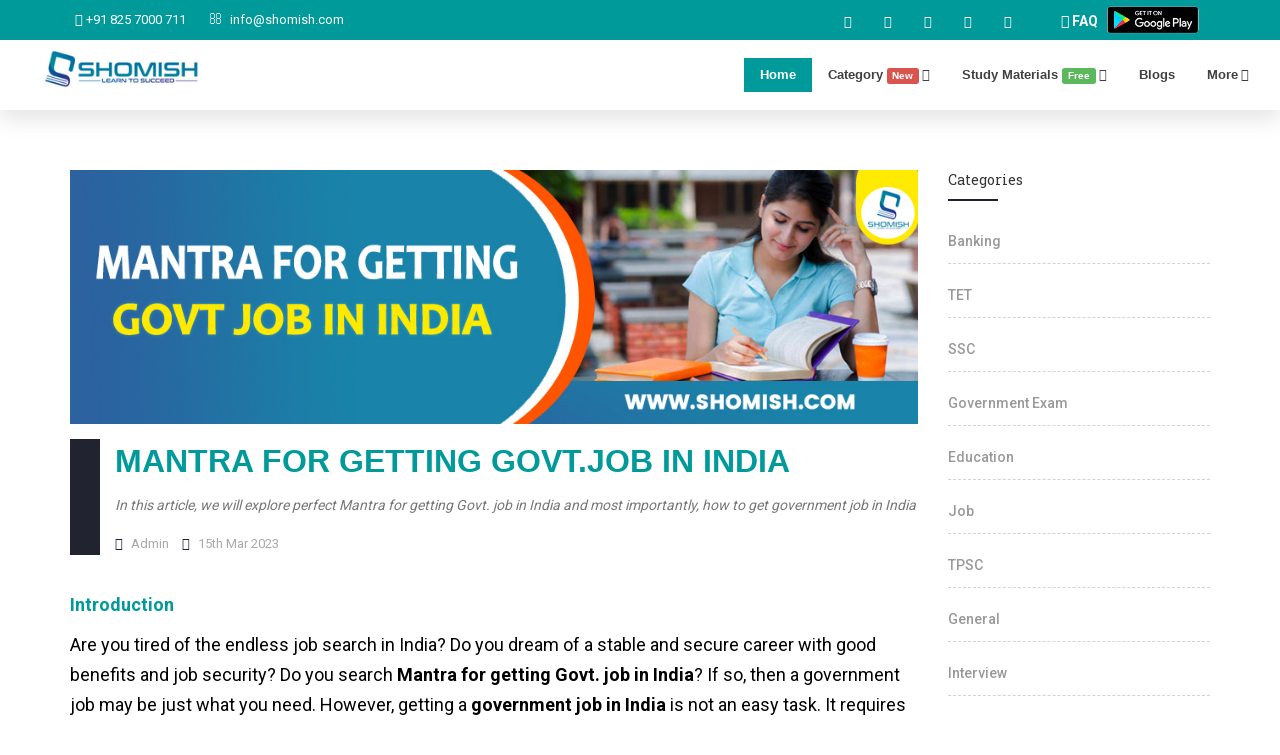

--- FILE ---
content_type: text/html; charset=UTF-8
request_url: https://www.shomish.com/blog-single-page.php/mantra-for-getting-govt.job-in-india
body_size: 10709
content:
<!DOCTYPE html>
<html dir="ltr" lang="en">
<head>
  
 <!-- Meta Tags -->
<meta name="viewport" content="width=device-width,initial-scale=1.0"/>
<meta http-equiv="content-type" content="text/html; charset=UTF-8"/>
<meta name="description" content="In this article, we will explore perfect Mantra for getting Govt. job in India and most importantly, how to get government job in India" />
<meta name="keywords" content="education,blog,learn" />
<meta name="author" content="Shomish Edtech Pvt. Ltd."/>
<meta name="robots" content="index, follow" />
<meta name="googlebot" content="index, follow" />
<!-- <meta property="og:image" content="https://admin.shomish.com/FirebaseNotification/firebaseNotificationImg/ed7597087e.png"/>
<meta property="og:title" content="#"/>
<meta property=�og:image:width� content=�180" />

<meta property=�og:image:height� content=�110" /> -->
 <!-- Open Graph Protocol (Facebook, LinkedIn) -->
    <meta property="og:title" content="Mantra for getting Govt.job in India">
    <meta property="og:description" content="In this article, we will explore perfect Mantra for getting Govt. job in India and most importantly, how to get government job in India">
    <meta property="og:type" content="Blog">
    <meta property="og:url" content="https://www.shomish.com/blog-single-page.php/mantra-for-getting-govt.job-in-india">
    <meta property="og:image" content="https://admin.shomish.com/blogCreation/blogImg/75c0466110.png">
<!-- bing web master -->
<meta name="msvalidate.01" content="CF335278D4CCD3DA38EBD8B8234345ED" />
<!-- Page Title -->
<title>Mantra for getting Govt.job in India</title>



<!-- Favicon and Touch Icons -->
<link href="https://shomish.com/images/favicon.png" rel="shortcut icon" type="image/png">
<link href="https://shomish.com/images/apple-touch-icon.png" rel="apple-touch-icon">
<link href="https://shomish.com/images/apple-touch-icon-72x72.png" rel="apple-touch-icon" sizes="72x72">
<link href="https://shomish.com/images/apple-touch-icon-114x114.png" rel="apple-touch-icon" sizes="114x114">
<link href="https://shomish.com/images/apple-touch-icon-144x144.png" rel="apple-touch-icon" sizes="144x144">

<!-- Stylesheet -->
<link href="https://shomish.com/css/bootstrap.min.css" rel="stylesheet" type="text/css">
<link href="https://shomish.com/css/jquery-ui.min.css" rel="stylesheet" type="text/css">
<link href="https://shomish.com/css/animate.css" rel="stylesheet" type="text/css">
<link href="https://shomish.com/css/css-plugin-collections.css" rel="stylesheet"/>
<!-- CSS | menuzord megamenu skins -->
<link href="https://shomish.com/css/menuzord-megamenu.css" rel="stylesheet"/>
<link id="menuzord-menu-skins" href="https://shomish.com/css/menuzord-skins/menuzord-boxed.css" rel="stylesheet"/>
<!-- CSS | Main style file -->
<link href="https://shomish.com/css/style-main.css" rel="stylesheet" type="text/css">
<!-- CSS | Preloader Styles -->
<link href="https://shomish.com/css/preloader.css" rel="stylesheet" type="text/css">
<!-- CSS | Custom Margin Padding Collection -->
<link href="https://shomish.com/css/custom-bootstrap-margin-padding.css" rel="stylesheet" type="text/css">
<!-- CSS | Responsive media queries -->
<link href="https://shomish.com/css/responsive.css" rel="stylesheet" type="text/css">
<!-- CSS | Style css. This is the file where you can place your own custom css code. Just uncomment it and use it. -->
<!-- <link href="css/style.css" rel="stylesheet" type="text/css"> -->

<!-- CSS | Theme Color -->
<link href="https://shomish.com/css/colors/theme-skin-color-set1.css" rel="stylesheet" type="text/css">

<!-- external javascripts -->
<script src="https://shomish.com/js/jquery-2.2.4.min.js"></script>
<script src="https://shomish.com/js/jquery-ui.min.js"></script>
<script src="https://shomish.com/js/bootstrap.min.js"></script>

<script src="https://shomish.com/js/jquery-plugin-collection1.js"></script>
<script src="https://ajax.googleapis.com/ajax/libs/angularjs/1.8.2/angular.min.js"></script>
<!-- external javascripts -->


<!-- HTML5 shim and Respond.js for IE8 support of HTML5 elements and media queries -->
<!-- WARNING: Respond.js doesn't work if you view the page via file:// -->
<!--[if lt IE 9]>
  <script src="https://oss.maxcdn.com/html5shiv/3.7.2/html5shiv.min.js"></script>
  <script src="https://oss.maxcdn.com/respond/1.4.2/respond.min.js"></script>
<![endif]-->
<style type="text/css">
  #myBtn {
  display: none;
  position: fixed;
  bottom: 60px;
  right: 30px;
  z-index: 99;
  font-size: 30px;
  border: none;
  outline: none;
  background-color: #b8b8b8;
  opacity: 0.1;
  color: white;
  cursor: pointer;
  padding: 15px;
  border-radius: 4px;
}

#myBtn:hover {
  background-color: #555;
}
</style>
</head>
<body class="" ng-app="myApp">
  <button onclick="topFunction()" id="myBtn" title="Go to top"><i class="fa fa-angle-up"></i> </button>
<div id="wrapper" class="clearfix">
  
  <!-- Header -->
   <header id="header" class="header">
    <div class="header-top bg-theme-colored2 sm-text-center">
      <div class="container">
        <div class="row">
          <div class="col-md-6">
            <div class="widget text-white">
              <ul class="list-inline xs-text-center text-white">
                <li class="m-0 pl-10 pr-10"> <a href="tel:8257000711" class="text-white"><i class="fa fa-phone text-white"></i> +91 825 7000 711</a> </li>
                <li class="m-0 pl-10 pr-10"> 
                  <a href="https://mail.google.com/mail/?view=cm&fs=1&tf=1&to=info@shomish.com" target="_blank" class="text-white"><i class="fa fa-envelope-o text-white mr-5"></i> <span class="__cf_email__" data-cfemail="c1a8afa7ae81b2a9aeaca8b2a9efa2aeac">[email&#160;protected]</span></a> 
                </li>
              </ul>
            </div>
          </div>
          <div class="col-md-4 pr-0 hidden-sm hidden-xs">
            <div class="widget">
              <ul class="styled-icons icon-sm pull-right flip sm-pull-none sm-text-center mt-5">
                <li><a target="_blank" href="https://www.facebook.com/Shomish-100486222243787"><i class="fa fa-facebook text-white"></i></a></li>
                <li><a target="_blank" href="https://www.youtube.com/@shomish/videos"><i class="fa fa-youtube text-white"></i></a></li>
                <li><a target="_blank" href="https://twitter.com/ShomishApp?t=uVgjIIFIIbDqC3qSoGvUtg&s=09"><i class="fa fa-twitter text-white"></i></a></li>
                <li><a target="_blank" href="https://www.instagram.com/shomish_app/"><i class="fa fa-instagram text-white"></i></a></li>
                <li><a target="_blank" href="https://www.linkedin.com/company/shomish/about/"><i class="fa fa-linkedin text-white"></i></a></li>
              </ul>
            </div>
          </div>
          <div class="col-md-2">
            <ul class="list-inline sm-pull-none sm-text-center text-right text-white mb-sm-20 mt-5">
              <li class="m-0 pl-10"> <a href="https://shomish.com/faq" class="text-white" style="font-weight: 700;"><i class="fa fa-question-circle text-white"></i> FAQ </a> </li>
              <li class="m-0 pl-0 pr-10"> 
                <a target="_blank" href="https://play.google.com/store/apps/details?id=com.shomish.com" class="text-white"><img src="https://shomish.com/images/photos/12.png" style="height: 30px; margin-bottom: 5px;"></a>
               <!-- <a href="ajax-load/register-form.html" class="text-white ajaxload-popup"><i class="fa fa-edit mr-5"></i>Register</a>--> 
              </li>
            </ul>
          </div>
        </div>
      </div>
    </div>

    <div class="header-nav">
      <div class="header-nav-wrapper navbar-scrolltofixed bg-white nav-lg">
        <div class="container-fluid">
          <nav id="menuzord-right" class="menuzord default no-bg">
            <a class="menuzord-brand switchable-logo pull-left flip mt-5 pt-5" href="https://shomish.com/index">
              <img class="logo-default" src="https://shomish.com/images/logo-wide1.png" alt="shomish-logo">
              <img class="logo-scrolled-to-fixed" src="https://shomish.com/images/logo-wide1.png" alt="shomish-logo">
            </a>
         
           <ul class="menuzord-menu pull-right">
                <li class="active"><a href="https://shomish.com/index">Home</a>
                 
                </li>
                <li><a href="#">Category <span class="label label-danger blinking">New</span></a>
                  <ul class="dropdown"  ng-controller="myCtrlcetagory" style="top: 55px;">
                    <li ng-repeat="d in cetagory"><a href="https://shomish.com/page-courses-list?category={{d.mid}}">{{d.item_type}}</a></li>
                    </ul>
                </li>
                
                 <li><a href="#">Study Materials <span class="label label-success blinking">Free</span></a>
                <ul class="dropdown"  ng-controller="myCtrlStudyMaterials" style="top: 55px;"> 
                  <li ng-repeat="z in studymaterials"><a href="https://shomish.com/free-studymaterial-topic-list?sid={{z.sid}}">{{z.subject_name}}</a>
                  </li>                 
                </ul>
              </li>
              <li><a href="https://shomish.com/blog-list.php">Blogs</a></li>
                <li>
                  <a href="#">More</a>
                <ul class="dropdown" style="top: 55px;">
                  <li><a href="https://shomish.com/about-us">About us</a></li>
                  <li><a href="https://shomish.com/job-news.php">Job Notifications</a></li>
                  <li><a href="https://shomish.com/current-news">Daily Current Affairs</a></li>
                  <li><a href="https://shomish.com/do-you-know">Do you Know?</a></li>
                  <li><a href="https://shomish.com/contact-us">Contact us</a> </li>

                </ul>
                </li>
                
              </ul>
           
            
  
          </nav>
        </div>
      </div>
    </div>
  </header>
  
  <!-- Start main-content -->
  <div class="main-content">
  
    <!-- Section: Blog -->
    <section>
      <div class="container mt-30 mb-30 pt-30 pb-30">
        <div class="row">
          <div class="col-md-9">
            <div class="blog-posts single-post">
              <article class="post clearfix mb-0">
                                <div class="entry-header">
                  <div class="post-thumb thumb"> <img src="https://admin.shomish.com/blogCreation/blogImg/75c0466110.png" alt="Mantra for getting Govt.job in Indiaimage" class="img-responsive img-fullwidth"> </div>
                </div>
                <div class="entry-content">
                  <div class="entry-meta media no-bg no-border mt-15 pb-20">
                    <div class="entry-date media-left text-center flip bg-theme-colored pt-5 pr-15 pb-5 pl-15">
                      <ul>
                        <li class="font-16 text-white font-weight-600"></li>
                        <!-- <li class="font-12 text-white text-uppercase">Feb</li> -->
                      </ul>
                    </div>
                    <div class="media-body pl-15">
                      <div class="event-content pull-left flip">
                        <h2 class="entry-title text-uppercase pt-0 mt-0" style="color: #009a9a;">Mantra for getting Govt.job in India</h2>
                        <i> <p class="mb-15">In this article, we will explore perfect Mantra for getting Govt. job in India and most importantly, how to get government job in India</p></i>
			<span class="mb-10 text-gray-darkgray mr-10 font-13"><i class="fa fa-user mr-5 text-theme-colored"></i> Admin</span>                       
                        <span class="mb-10 text-gray-darkgray mr-10 font-13"><i class="fa fa-calendar mr-5 text-theme-colored"></i> 15th Mar 2023</span>
                      </div>
                    </div>
                  </div>
                
                 <p class="mb-15"><p><span style="color:#009a9a"><span style="font-size:18px"><span style="font-family:Calibri,"><strong>Introduction</strong></span></span></span></p>

<p><span style="color:#000000"><span style="font-size:18px"><span style="font-family:Calibri,">Are you tired of the endless job search in India? Do you dream of a stable and secure career with good benefits and job security? Do you search <strong>Mantra for getting Govt. job in India</strong>? If so, then a government job may be just what you need. However, getting a <strong>government job in India</strong> is not an easy task. It requires dedication, hard work, and perseverance. In this article, we will explore the reality of the job market in India, the different types of government jobs available, their pros and cons, <strong>Mantra for getting Govt. job in India </strong>and most importantly, how to get one. So sit back and read on to discover the <strong>mantra for getting a government job in India</strong>.</span></span></span></p>

<p><span style="color:#009a9a"><span style="font-size:18px"><span style="font-family:Calibri,"><strong>The Reality of the Job Market in India</strong></span></span></span></p>

<p><span style="color:#000000"><span style="font-size:18px"><span style="font-family:Calibri,">As an Indian, it&#39;s no secret that the job market in our country is highly competitive. With a population of over 1.3 billion people, there are simply not enough jobs to go around. This is especially true for the private sector where job opportunities are limited and often require specific skill sets or qualifications. You need perfect <strong>Mantra for getting Govt.job in India</strong>.<br />
<br />
In such a scenario, government jobs are seen as a beacon of hope for many job seekers in India. They offer job security, good salaries, and numerous benefits that are hard to come by in the private sector. However, getting a <strong>government job in India</strong> is no easy feat either. It requires dedication, hard work, and most importantly patience. The competition for these jobs is fierce and the selection process can be lengthy and complex. Despite this reality, many Indians still strive to get a government job due to its perceived stability and prestige and search for the perfect <strong>Mantra for getting Govt.job in India</strong>.</span></span></span></p>

<p><span style="color:#009a9a"><span style="font-size:18px"><span style="font-family:Calibri,"><strong>The Road to a Government Job in India</strong></span></span></span></p>

<p><span style="color:#000000"><span style="font-size:18px"><span style="font-family:Calibri,">Getting a <strong>government job in India</strong> is not an easy task. It requires a lot of hard work, dedication, and patience. The road to a <strong>government job in India</strong> is long and arduous, but it is not impossible. One of the first steps towards getting a <strong>government job in India</strong> is to understand the eligibility criteria for the different types of jobs available and find the perfect <strong>Mantra for getting Govt.job in India</strong>.<br />
<br />
Once you have identified the type of government job that you are eligible for, you need to start preparing for the selection process. This involves studying for exams, practising mock tests, and improving your general knowledge. Additionally, it is important to keep yourself updated with current affairs and news related to your field of interest. Networking with people who are already working in the government sector can also be helpful as they can provide valuable insights into the selection process. These are perfect <strong>Mantra for getting Govt.job in India</strong>.<br />
<br />
Overall, getting a <strong>government job in India</strong> requires perseverance and dedication. It may take some time before you land your dream job, but with hard work and determination, it is definitely achievable.</span></span></span></p>

<p><span style="color:#009a9a"><span style="font-size:18px"><span style="font-family:Calibri,"><strong>The Different Types of Government Jobs in India</strong></span></span></span></p>

<p><span style="color:#000000"><span style="font-size:18px"><span style="font-family:Calibri,">There are various types of <strong>government jobs in India</strong>, each with its own set of requirements and benefits. Some of the most popular <strong>government jobs in India</strong> include civil services, defence services, banking, teaching, and healthcare. Civil services are highly sought after due to their prestige and job security. These jobs include positions such as Indian Administrative Service (IAS), Indian Police Service (IPS), and Indian Foreign Service (IFS). Defence services such as the Indian Army, Navy, and Air Force also offer a great career path for those interested in serving their country.<br />
<br />
Banking is another popular option for those seeking <strong>government jobs in India</strong>. The Reserve Bank of India (RBI) and State Bank of India (SBI) are two of the most prominent employers in this sector. Teaching is also a great option for those who enjoy working with children or adults. Government schools and universities offer a stable career path with good benefits.<br />
<br />
Finally, healthcare is an essential sector that offers many government job opportunities in India. Positions such as doctors, nurses, pharmacists, and lab technicians are always in demand. Overall, there are plenty of options available for those seeking <strong>government jobs in India </strong>across various sectors.</span></span></span></p>

<p><span style="color:#009a9a"><span style="font-size:18px"><span style="font-family:Calibri,"><strong>The Pros and Cons of Government Jobs in India</strong></span></span></span></p>

<p><span style="color:#000000"><span style="font-size:18px"><span style="font-family:Calibri,">When it comes to <strong>government jobs in India</strong>, there are both pros and cons to consider. On the one hand, government jobs offer job security, good salaries, and a range of benefits such as health insurance and retirement plans. Additionally, government jobs often come with a clear career path and opportunities for advancement.<br />
<br />
However, there are also some drawbacks to working in the public sector. One of the biggest challenges is the slow pace of decision-making and bureaucracy that can make it difficult to get things done efficiently. Additionally, <strong>government jobs</strong> may require working long hours or irregular schedules depending on the position. Finally, while government jobs offer stability, they may not always provide the same level of flexibility or autonomy as positions in the private sector.<br />
<br />
Overall, whether a government job is right for you will depend on your personal preferences and career goals. While there are certainly advantages to working in the public sector, it&#39;s important to weigh these against any potential downsides before making a decision about your career path.</span></span></span></p>

<p><span style="color:#009a9a"><span style="font-size:18px"><span style="font-family:Calibri,"><strong>How to Get a Government Job in India?</strong></span></span></span></p>

<p><span style="color:#000000"><span style="font-size:18px"><span style="font-family:Calibri,">If you&#39;re looking to get a <strong>government job in India</strong>, there are a few things you should keep in mind. Firstly, it&#39;s important to understand that the process can be lengthy and competitive. You need perfect <strong>Mantra for getting Govt.job in India</strong>. However, with the right approach and mindset, you can increase your chances of success.<br />
<br />
One of the most important things you can do is to stay informed about job openings and requirements. Keep an eye on government websites and newspapers for updates on job postings. Additionally, make sure you meet all the necessary qualifications and have any required certifications or degrees.<br />
<br />
Networking can also be helpful when it comes to getting a <strong>government job in India</strong>. Attend job fairs and conferences related to your field of interest, and connect with people who already work in government positions. They may be able to offer advice or even help you land an interview.<br />
<br />
Finally, don&#39;t give up if you don&#39;t get hired right away. Keep applying for jobs and working on improving your skills and qualifications. With persistence and dedication, you&#39;ll increase your chances of landing a fulfilling career in the Indian government sector.</span></span></span></p>

<p><span style="color:#009a9a"><span style="font-size:18px"><span style="font-family:Calibri,"><strong>Conclusion</strong></span></span></span></p>

<p><span style="color:#000000"><span style="font-size:18px"><span style="font-family:Calibri,">In conclusion, getting a <strong>government job in India</strong> is not an easy task. It requires a lot of hard work, dedication, and patience. You need perfect <strong>Mantra for getting Govt.job in India</strong> . However, with the right approach and mindset, it is definitely achievable. It is important to understand the reality of the job market in India and the different types of government jobs available. One must weigh the pros and cons before deciding to pursue a career in this field. With proper preparation and guidance, one can crack the competitive exams and secure a stable and rewarding career in the government sector. Remember that success comes to those who are persistent and determined to achieve their goals. So keep working hard towards your dream job, and you will surely succeed!</span></span></span></p>

<p>&nbsp;</p>

<p>&nbsp;</p>
</p>
                                    <!--<div class="mt-30 mb-0">
                    <h5 class="pull-left flip mt-10 mr-20 text-theme-colored">Share:</h5>
                    <ul class="styled-icons icon-circled m-0">
                      <li><a href="#" data-bg-color="#3A5795"><i class="fa fa-facebook text-white"></i></a></li>
                      <li><a href="#" data-bg-color="#55ACEE"><i class="fa fa-twitter text-white"></i></a></li>
                      <li><a href="#" data-bg-color="#A11312"><i class="fa fa-google-plus text-white"></i></a></li>
                    </ul>
                  </div>-->
		<div class="mt-30 mb-0">
                    <h5 class="pull-left flip mt-10 mr-20 text-theme-colored">Share:</h5>
                    <!-- <ul class="styled-icons icon-circled m-0">
                      <li><a href="#" data-bg-color="#3A5795"><i class="fa fa-facebook text-white"></i></a></li>
                      <li><a href="#" data-bg-color="#55ACEE"><i class="fa fa-twitter text-white"></i></a></li>
                      <li><a href="#" data-bg-color="#A11312"><i class="fa fa-google-plus text-white"></i></a></li>
                    </ul> -->
                    <ul class="styled-icons icon-sm icon-bordered icon-circled clearfix mt-10">
              <li><a target="_blank" href="https://www.facebook.com/sharer.php?u=https://shomish.com/blog-single-page.php/mantra-for-getting-govt.job-in-india"><i class="fa fa-facebook text-white"></i></a></li>
              <li><a target="_blank" href="https://www.youtube.com/@shomish/videos"><i class="fa fa-youtube text-white"></i></a></li>
              <li><a target="_blank" href="https://twitter.com/share?text=Visit the link &url=https://shomish.com/blog-single-page.php/mantra-for-getting-govt.job-in-india&hashtags=blog,technosmarter,programming,tutorials,codes,examples,language,development"><i class="fa fa-twitter text-white"></i></a></li>
              <li><a target="_blank" href="https://www.instagram.com/shomish_app/"><i class="fa fa-instagram text-white"></i></a></li>
              <li><a target="_blank" href="http://www.linkedin.com/shareArticle?mini=true&url=https://shomish.com/blog-single-page.php/mantra-for-getting-govt.job-in-india"><i class="fa fa-linkedin text-white"></i></a></li>
            </ul>
                  </div>
                </div>
              
              </article>
              
            
             
          
            </div>
          </div>
          <div class="col-md-3">
            <div class="sidebar sidebar-left mt-sm-30">
              
              <div class="widget">
                <h5 class="widget-title line-bottom">Categories</h5>
                <div class="categories">
                  <ul class="list list-border angle-double-right">
                                        <li><a href="https://shomish.com/blog-categorywise.php/banking">Banking</a></li>
                                        <li><a href="https://shomish.com/blog-categorywise.php/tet">TET</a></li>
                                        <li><a href="https://shomish.com/blog-categorywise.php/ssc">SSC</a></li>
                                        <li><a href="https://shomish.com/blog-categorywise.php/government-exam">Government Exam</a></li>
                                        <li><a href="https://shomish.com/blog-categorywise.php/education">Education</a></li>
                                        <li><a href="https://shomish.com/blog-categorywise.php/job">Job</a></li>
                                        <li><a href="https://shomish.com/blog-categorywise.php/tpsc">TPSC</a></li>
                                        <li><a href="https://shomish.com/blog-categorywise.php/general">General</a></li>
                                        <li><a href="https://shomish.com/blog-categorywise.php/interview">Interview</a></li>
                                        <li><a href="https://shomish.com/blog-categorywise.php/jrbt">JRBT</a></li>
                                        <li><a href="https://shomish.com/blog-categorywise.php/burning-topic">Burning topic</a></li>
                                      </ul>
                </div>
              </div>
              <div class="widget">
                <h5 class="widget-title line-bottom">Latest Blog</h5>
                <div class="latest-posts">
                                    <article class="post media-post clearfix pb-0 mb-10">
                                      <div class="post-right">
                      <h5 class="post-title mt-0"><a href="khalistan,-trudeau,-and-india-canada-relations:-recent-developments">Khalistan, Trudeau, and India-Canada Relations: Recent Developments</a></h5>
                      <p>Khalistan, Trudeau, India-Canada Relations: Recent Updates</p>
                    </div>
                  </article>
                                  <article class="post media-post clearfix pb-0 mb-10">
                                      <div class="post-right">
                      <h5 class="post-title mt-0"><a href="ssc-gd-exam-pattern-and-suggestion">SSC GD Exam Pattern and Suggestion</a></h5>
                      <p>The SSC GD exam pattern is an important aspect that every candidate should be aware of before appearing for the SSC GD exam</p>
                    </div>
                  </article>
                                  <article class="post media-post clearfix pb-0 mb-10">
                                      <div class="post-right">
                      <h5 class="post-title mt-0"><a href="nursing-jobs-in-indian-railways">Nursing jobs in Indian Railways</a></h5>
                      <p>This article will go over the several Nursing jobs in Indian Railways and how the Shomish app can assist job seekers in landing a position</p>
                    </div>
                  </article>
                                  <article class="post media-post clearfix pb-0 mb-10">
                                      <div class="post-right">
                      <h5 class="post-title mt-0"><a href="-best-free-source-of-tripura-current-affairs-2023"> Best free source of Tripura Current Affairs 2023</a></h5>
                      <p>Shomish App is the best free source to get Tripura Current Affairs 2023 if you are preparing for government job exams in Tripura</p>
                    </div>
                  </article>
                                  <article class="post media-post clearfix pb-0 mb-10">
                                      <div class="post-right">
                      <h5 class="post-title mt-0"><a href="central-government-jobs-for-it-engineers-in-india">Central Government Jobs for IT engineers in India</a></h5>
                      <p>article will describe the responsibilities, benefits, and application procedures for the various central government Jobs for IT engineers in India.</p>
                    </div>
                  </article>
                                  
                </div>
              </div>
  		<div class="widget">
                <h5 class="widget-title line-bottom">Related Blog</h5>
                <div class="latest-posts">
                                    <article class="post media-post clearfix pb-0 mb-10">
                                       <div class="post-right">
                      <h5 class="post-title mt-0"><a href="how-to-get-government-job-in-tripura">How to Get Government Job in Tripura</a></h5>
                      <p>Getting a decent Government job is not a cup of tea. For that, the aspirants must try hard to achieve such a good government job. There is a considerable demand for quality employees in these sectors. </p>
                    </div>
                  </article>
                                  <article class="post media-post clearfix pb-0 mb-10">
                                       <div class="post-right">
                      <h5 class="post-title mt-0"><a href="why-government-job-is-a-good-choice">Why government job is a good choice</a></h5>
                      <p>In today's generation, government job is very good choice for career, due to the job security and flexible hours. </p>
                    </div>
                  </article>
                                  <article class="post media-post clearfix pb-0 mb-10">
                                       <div class="post-right">
                      <h5 class="post-title mt-0"><a href="learn-about-the-8th-pass-government-job-opportunities">Learn about the 8th pass government job opportunities</a></h5>
                      <p>There are many different types of government jobs in India ranging from clerical and administrative positions to more specialized roles in various departments.</p>
                    </div>
                  </article>
                                  <article class="post media-post clearfix pb-0 mb-10">
                                       <div class="post-right">
                      <h5 class="post-title mt-0"><a href="best-app-for-govt-job-preparation-">Best app for govt job preparation </a></h5>
                      <p>There are many govt exam preparation app. Among them you have to find the best app for govt job preparation. </p>
                    </div>
                  </article>
                                  <article class="post media-post clearfix pb-0 mb-10">
                                       <div class="post-right">
                      <h5 class="post-title mt-0"><a href="central-government-contractual-jobs-for-different-posts">Central government contractual jobs for different posts</a></h5>
                      <p>There are various central government contractual jobs available for different posts. These jobs can be found in a number of different departments and ministries</p>
                    </div>
                  </article>
                                  
                </div>
              </div>
              <div class="widget">
                <h5 class="widget-title line-bottom">Popular Blog</h5>
                <div class="latest-posts">
                                    <article class="post media-post clearfix pb-0 mb-10">
                                       <div class="post-right">
                      <h5 class="post-title mt-0"><a href="how-online-education-platforms-are-different-from-offline-education-in-india?">How online education platforms are different from offline education in India?</a></h5>
                      <p>Online learning is an e-Learning platform for students and in general, it can accept through electronic gadgets like laptops, mobile, etc., in various cases. It requires a proper internet connection too.</p>
                    </div>
                  </article>
                                  <article class="post media-post clearfix pb-0 mb-10">
                                       <div class="post-right">
                      <h5 class="post-title mt-0"><a href="how-shomish-edtech-pvt.-ltd.-is-better-and-different-from-any-other-online-education-platform?">How Shomish EdTech Pvt. Ltd. is better and different from any other Online Education Platform?</a></h5>
                      <p>In today’s generation, online education has become better with a high standard of education and it has also become simple not only for students who can be easily satisfied according to whatever they want</p>
                    </div>
                  </article>
                                  <article class="post media-post clearfix pb-0 mb-10">
                                       <div class="post-right">
                      <h5 class="post-title mt-0"><a href="questions-asked-in-tripura-jrbt">Questions asked in Tripura JRBT</a></h5>
                      <p>You have to know the best way to prepare for JRBT interview, the importance of JRBT interview preparation, JRBT interview strategy.</p>
                    </div>
                  </article>
                                  <article class="post media-post clearfix pb-0 mb-10">
                                       <div class="post-right">
                      <h5 class="post-title mt-0"><a href="important-questions-for-tripura-jrbt-ldc-interview">Important questions for Tripura JRBT LDC interview</a></h5>
                      <p>If you are also Tripura JRBT LDC aspirant, you must be wondering whatever questions are being asked in the Tripura JRBT LDC interview.</p>
                    </div>
                  </article>
                                  <article class="post media-post clearfix pb-0 mb-10">
                                       <div class="post-right">
                      <h5 class="post-title mt-0"><a href="how-can-we-prepare-for-a-banking-exam-so-that-we-can-crack-easily?">How Can We Prepare For a Banking Exam so that we can Crack easily?</a></h5>
                      <p>Bank: A bank is a financial institution that accepts deposits from the public by offering interest and lends money to the public by charging interest.</p>
                    </div>
                  </article>
                                  
                </div>
              </div>
              <!-- <div class="widget">
                <h5 class="widget-title line-bottom">Photos from Flickr</h5>
                <div id="flickr-feed" class="clearfix">
                  <script type="text/javascript" src="http://www.flickr.com/badge_code_v2.gne?count=9&amp;display=latest&amp;size=s&amp;layout=x&amp;source=user&amp;user=52617155@N08">
                  </script>
                </div>
              </div> -->
            </div>
          </div>
        </div>
      </div>
    </section> 
  </div>  
  <!-- end main-content -->

  <!-- Footer -->
    <footer id="footer" class="footer divider" data-bg-color="#212331" style="background-color: #212331;">
    <div class="container pt-70 pb-40">
      <div class="row">
        <div class="col-sm-6 col-md-3">
          <div class="widget dark">
            <img class="mt-5 mb-20" src="https://shomish.com/images/logo-wide.png"  alt="shomish-white-logo" width="252px;" height="45px;">
            <p class="s-color">Shomish, the <strong>top Government job preparation app/website</strong>, is the leading provider of government job preparation materials like Notes, Video Classes, Mock-tests, Current Affairs etc and helps candidates to <strong>crack</strong> competitive examinations.</p>
            <ul class="list-inline mt-5">
              <li class="m-0 pl-10 pr-10"> <i class="fa fa-phone text-theme-colored2 mr-5"></i> <a class="s-color" href="tel:8257000711">825 7000 711</a> </li>
              <li class="m-0 pl-10 pr-10"> <i class="fa fa-envelope-o text-theme-colored2 mr-5"></i> <a class="s-color" href="https://mail.google.com/mail/?view=cm&fs=1&tf=1&to=info@shomish.com"><span class="__cf_email__" data-cfemail="abc2c5cdc4ebd8c3c4c6c2d8c385c8c4c6">[email&#160;protected]</span></a> </li>
              <li class="m-0 pl-10 pr-10"> <i class="fa fa-globe text-theme-colored2 mr-5"></i> <a class="s-color" href="#">www.Shomish.com</a> </li>
            </ul>            
            <ul class="styled-icons icon-sm icon-bordered icon-circled clearfix mt-10">
              <li><a target="_blank" href="https://www.facebook.com/Shomish-100486222243787"><i class="fa fa-facebook text-white"></i></a></li>
              <li><a target="_blank" href="https://www.youtube.com/@shomish/videos"><i class="fa fa-youtube text-white"></i></a></li>
              <li><a target="_blank" href="https://twitter.com/ShomishApp?t=uVgjIIFIIbDqC3qSoGvUtg&s=09"><i class="fa fa-twitter text-white"></i></a></li>
              <li><a target="_blank" href="https://www.instagram.com/shomish_app/"><i class="fa fa-instagram text-white"></i></a></li>
              <li><a target="_blank" href="https://www.linkedin.com/company/shomish/about/"><i class="fa fa-linkedin text-white"></i></a></li>
            </ul>
          </div>
        </div>
        <div class="col-sm-6 col-md-3">
          <div class="widget dark">
            <h4 class="widget-title line-bottom-theme-colored-2">Useful Links</h4>
            <ul class="angle-double-right list-border">
              <li><a href="https://shomish.com/index">Home Page</a></li>
              <li><a href="https://shomish.com/about-us">About Us</a></li>
              <li><a href="https://shomish.com/job-news.php">Job Notifications</a></li>
              <li><a href="https://shomish.com/current-news">Daily Current News</a></li>
              <li><a href="https://shomish.com/do-you-know">Do you know?</a></li>
              <li><a href="https://shomish.com/blog-list.php">Blogs</a></li>
              <li><a href="https://shomish.com/contact-us">Contact Us</a></li>
              <li><a href="https://shomish.com/faq">FAQ</a></li>
              <li><a href="https://shomish.com/sitemap">Sitemap</a></li>              
            </ul>
          </div>
        </div>
        <div class="col-sm-6 col-md-3">
          <div class="widget dark">
            <h4 class="widget-title line-bottom-theme-colored-2">Category</h4>
            <div class="latest-posts">
              <article class="post media-post clearfix pb-0 mb-10">
                                <div class="post-right" ng-controller="myCtrlcetagory">
                 <div ng-repeat="d in cetagory"> <h5 class="post-title mt-0 mb-5"><a href="page-courses-list?category={{d.mid}}">{{d.item_type}}</a></h5></div>
                  
                </div>
              </article>
             
            </div>
          </div>
        </div>
        <div class="col-sm-6 col-md-3">
          <div class="widget dark">
            <h4 class="widget-title line-bottom-theme-colored-2">Opening Hours</h4>
            <div class="opening-hours">
              <ul class="list-border">
                <li class="clearfix s-color" style="margin-top: -5px;"> <span> Mon - Sun :  24x7</span>
                  <!-- <div class="value pull-right bg-theme-colored2 text-white closed"> Open </div> -->
                </li>            
              </ul>
            </div>
          </div>
          <div class="widget dark" style="margin-top: -20px;">
            <h4 class="widget-title line-bottom-theme-colored-2">Download App</h4>
            <div class="opening-hours">
              <ul class="list-border">
                <li class="clearfix">
                  <div class="value pull-left"><a target="_blank" href="https://play.google.com/store/apps/details?id=com.shomish.com"><img src="https://shomish.com/images/photos/12.png" alt="play-store image"></a>&nbsp;&nbsp;<span class="pull-right"><img src="https://shomish.com/images/photos/Shomish-Playstore-QR-Code.png" alt="play-store image" width="50px;" height="50px;"></span></div>
                </li>
                
              </ul>
            </div>
          </div>
        </div>
      </div>
    </div>
    <div class="footer-bottom" data-bg-color="#2b2d3b">
      <div class="container pt-20 pb-20">
        <div class="row">
          <div class="col-md-8">
            <p class="font-12 text-black-777 m-0 sm-text-center">Copyright &copy;<spna id="copyright"><script data-cfasync="false" src="/cdn-cgi/scripts/5c5dd728/cloudflare-static/email-decode.min.js"></script><script type="text/javascript">document.getElementById('copyright').appendChild(document.createTextNode(new Date().getFullYear()))</script></spna> Shomish. All Rights Reserved. Developed and Maintained by- <a href="https://shomish.com/">Shomish Edtech Pvt. Ltd.</a></p>
          </div>
          <div class="col-md-4 text-right">
            <div class="widget no-border m-0">
              <ul class="list-inline sm-text-center mt-5 font-12">
                <li>
                  <a href="https://shomish.com/faq">FAQ</a>
                </li>
                <li>|</li>
                <li>
                  <a href="https://shomish.com/privacy-policy">Privacy Policy</a>
                </li>
                <li>|</li>
                <li>
                  <a href="https://shomish.com/terms&condition">Terms & Condition</a>
                </li>
                <li>|</li>
                <li>
                  <a href="https://shomish.com/refund-policy">Refund Policy</a>
                </li>
              </ul>
            </div>
          </div>
        </div>
      </div>
    </div>
    </footer>
  <a class="scrollToTop" href="#"><i class="fa fa-angle-up"></i></a>
</div>
<!-- end wrapper -->

<!-- Footer Scripts -->
<!-- JS | Custom script for all pages -->
<script src="https://shomish.com/js/custom.js"></script>
<script src="https://shomish.com/js/index.js"></script>

<script>
// Get the button
let mybutton = document.getElementById("myBtn");

// When the user scrolls down 20px from the top of the document, show the button
window.onscroll = function() {scrollFunction()};

function scrollFunction() {
  if (document.body.scrollTop > 20 || document.documentElement.scrollTop > 20) {
    mybutton.style.display = "block";
  } else {
    mybutton.style.display = "none";
  }
}

// When the user clicks on the button, scroll to the top of the document
function topFunction() {
  document.body.scrollTop = 0;
  document.documentElement.scrollTop = 0;
}
</script>
<script>
  (function (w, d, s, u) {
  w.gbwawc = {
  url: u,
  options: {
          waId: "+918257000711",
          siteName: "Shomish Edtech Pvt. Ltd.",
          siteTag: "Typically replies within a day",
          siteLogo: "https://shomish.com/images/favicon.png",
          widgetPosition: "RIGHT",
          triggerMessage: "",
          welcomeMessage: "Welcome to Shomish Edtech Pvt. Ltd.",
          brandColor: "#25D366",
          messageText: "Hello, We are here to help you with top-class education through our Mock-tests, Current Affairs, Courses, Study Materials, Daily Current News etc. Write to us here for any query. You can download our App from https://bit.ly/3qG5kMY.",
          replyOptions: [''],
      },
  };
  var h = d.getElementsByTagName(s)[0],
  j = d.createElement(s);
  j.async = true;
  j.src = u + "/whatsapp-widget.min.js?_=" + Math.random();
  h.parentNode.insertBefore(j, h);
  })(window, document, "script", "https://waw.gallabox.com");
  </script>
<!-- Google Tag Manager (noscript) -->
<noscript><iframe src="https://www.googletagmanager.com/ns?id=GTM-M5WXGKN"
height="0" width="0" style="display:none;visibility:hidden"></iframe></noscript>
<!-- End Google Tag Manager (noscript) -->
<script defer src="https://static.cloudflareinsights.com/beacon.min.js/vcd15cbe7772f49c399c6a5babf22c1241717689176015" integrity="sha512-ZpsOmlRQV6y907TI0dKBHq9Md29nnaEIPlkf84rnaERnq6zvWvPUqr2ft8M1aS28oN72PdrCzSjY4U6VaAw1EQ==" data-cf-beacon='{"version":"2024.11.0","token":"ba1cb597e5d248cc83f793a16a5c458d","r":1,"server_timing":{"name":{"cfCacheStatus":true,"cfEdge":true,"cfExtPri":true,"cfL4":true,"cfOrigin":true,"cfSpeedBrain":true},"location_startswith":null}}' crossorigin="anonymous"></script>
</body>
</html>

--- FILE ---
content_type: text/html; charset=UTF-8
request_url: https://admin.shomish.com/API/sampletopic.php
body_size: 4307
content:
[
    {
        "subject_name": "INDIAN GEOGRAPHY",
        "sid": 1649151400,
        "chapterdetails": [
            {
                "chapter_name": "LOCATION",
                "cid": 1649151444,
                "topicDetails": [
                    {
                        "tid": 1649487298,
                        "topic_name": "ISSUE OF PIRACY"
                    },
                    {
                        "tid": 1649487110,
                        "topic_name": "THE GEOPOLITICS OF THE INDIAN OCEAN"
                    },
                    {
                        "tid": 1649487026,
                        "topic_name": "RESPONSE OF THE BORDERING COUNTRIES"
                    },
                    {
                        "tid": 1649486966,
                        "topic_name": "ECONOMIC IMPORTANCE OF THE INDIAN OCEAN"
                    },
                    {
                        "tid": 1649479127,
                        "topic_name": "THE INDIAN OCEAN"
                    },
                    {
                        "tid": 1649478133,
                        "topic_name": "BORDER DISPUTE"
                    },
                    {
                        "tid": 1649402863,
                        "topic_name": "INTERNATIONAL BOUNDARIES"
                    },
                    {
                        "tid": 1649402839,
                        "topic_name": "INDIA AND THE ORIENTAL WORLD"
                    },
                    {
                        "tid": 1649401949,
                        "topic_name": "DEMAND FOR NEW STATES"
                    },
                    {
                        "tid": 1649399414,
                        "topic_name": "UNION TERRITORY"
                    },
                    {
                        "tid": 1649399374,
                        "topic_name": "POST-REORGANISATION CHANGES"
                    },
                    {
                        "tid": 1649398960,
                        "topic_name": "STATES REORGANIZATION ACT"
                    },
                    {
                        "tid": 1649398881,
                        "topic_name": "INDIA\u2019S POLITICAL DIVISIONS"
                    },
                    {
                        "tid": 1649398850,
                        "topic_name": "STRATEGIC SIGNIFICANCE OF INDIA"
                    },
                    {
                        "tid": 1649398799,
                        "topic_name": "LAND OF POTENTIALS"
                    },
                    {
                        "tid": 1649398745,
                        "topic_name": "RELIGION"
                    },
                    {
                        "tid": 1649398679,
                        "topic_name": "UNITY IN DIVERSITY"
                    },
                    {
                        "tid": 1649398634,
                        "topic_name": "CLIMATIC VARIATION"
                    },
                    {
                        "tid": 1649398572,
                        "topic_name": "PHYSIOGRAPHIC DIVISION"
                    },
                    {
                        "tid": 1649398533,
                        "topic_name": "NOMENCLATURE OF THE COUNTRY"
                    },
                    {
                        "tid": 1649398054,
                        "topic_name": "NEIGHBOURING COUNTRIES"
                    },
                    {
                        "tid": 1649397999,
                        "topic_name": "GEOGRAPHICAL AREA"
                    },
                    {
                        "tid": 1649397628,
                        "topic_name": "LONGITUDINAL AND LATITUDINAL EXTENTS"
                    },
                    {
                        "tid": 1649397425,
                        "topic_name": "INTRODUCTION"
                    }
                ]
            },
            {
                "chapter_name": "PHYSIOGRAPHY OF INDIA",
                "cid": 1649491340,
                "topicDetails": [
                    {
                        "tid": 1650264999,
                        "topic_name": "GEOLOGICAL FEATURES OF PENINSULAR INDIA"
                    },
                    {
                        "tid": 1650264961,
                        "topic_name": "THE LAKSHADWEEP ISLANDS"
                    },
                    {
                        "tid": 1650264916,
                        "topic_name": "THE ANDAMAN AND NICOBAR ISLAND"
                    },
                    {
                        "tid": 1650264883,
                        "topic_name": "THE INDIAN ISLANDS"
                    },
                    {
                        "tid": 1650264839,
                        "topic_name": "SIGNIFICANCE OF THE COASTAL PLAINS"
                    },
                    {
                        "tid": 1650264806,
                        "topic_name": "THE EAST COASTAL PLAINS"
                    },
                    {
                        "tid": 1650264664,
                        "topic_name": "THE WEST COASTAL PLAINS"
                    },
                    {
                        "tid": 1650264584,
                        "topic_name": "COASTAL PLAIN OF INDIA"
                    },
                    {
                        "tid": 1650264555,
                        "topic_name": "SIGNIFICANCE OF THE GREAT PLAIN"
                    },
                    {
                        "tid": 1650264317,
                        "topic_name": "REGIONAL DIVISIONS OF PLAINS OF INDIA"
                    },
                    {
                        "tid": 1650081267,
                        "topic_name": "GEOMORPHOLOGY OF THE PLAIN"
                    },
                    {
                        "tid": 1649823844,
                        "topic_name": "ORIGIN OF THE NORTHERN PLAIN"
                    },
                    {
                        "tid": 1649823752,
                        "topic_name": "NORTHERN PLAINS "
                    },
                    {
                        "tid": 1649823653,
                        "topic_name": "THE SIGNIFICANCE OF THE HIMALAYAS"
                    },
                    {
                        "tid": 1649823494,
                        "topic_name": "MAIN PASSES OF THE HIMALAYAS"
                    },
                    {
                        "tid": 1649823399,
                        "topic_name": "GLACIERS OF THE HIMALAYAS"
                    },
                    {
                        "tid": 1649757546,
                        "topic_name": "SYNTAXIAL BENDS OF THE HIMALAYAS"
                    },
                    {
                        "tid": 1649757187,
                        "topic_name": "REGIONAL DIVISION OF THE HIMALAYAS"
                    },
                    {
                        "tid": 1649750402,
                        "topic_name": "ORIGIN OF THE HIMALAYAS"
                    },
                    {
                        "tid": 1649750245,
                        "topic_name": "HIMALAYA OR THE NORTHERN MOUNTAINS"
                    },
                    {
                        "tid": 1649749981,
                        "topic_name": "WEST AND EAST COASTAL PLAINS"
                    },
                    {
                        "tid": 1649749823,
                        "topic_name": "WESTERN GHATS & EASTERN GHATS"
                    },
                    {
                        "tid": 1649749580,
                        "topic_name": "SIGNIFICANCE OF THE PENINSULAR PLATEAU"
                    },
                    {
                        "tid": 1649748883,
                        "topic_name": "PHYSIOGRAPHY & RELIEF FEATURES"
                    },
                    {
                        "tid": 1649748816,
                        "topic_name": "ORIGIN OF THE PENINSULAR INDIA"
                    },
                    {
                        "tid": 1649748723,
                        "topic_name": "PHYSIOGRAPHY OF INDIA"
                    }
                ]
            }
        ]
    },
    {
        "subject_name": "INDIAN CONSTITUTION",
        "sid": 1650959159,
        "chapterdetails": [
            {
                "chapter_name": "SALIENT FEATURES ",
                "cid": 1650974411,
                "topicDetails": [
                    {
                        "tid": 1650974440,
                        "topic_name": "SALIENT FEATURES OF INDIAN CONSTITUTION"
                    }
                ]
            },
            {
                "chapter_name": "FUNDAMENTAL RIGHTS",
                "cid": 1650974621,
                "topicDetails": [
                    {
                        "tid": 1651130951,
                        "topic_name": "SIGNIFICANCE OF FUNDAMENTAL RIGHTS"
                    },
                    {
                        "tid": 1651130885,
                        "topic_name": "CRITICISM OF FUNDAMENTAL RIGHTS"
                    },
                    {
                        "tid": 1651130764,
                        "topic_name": "LIMITATIONS OF FUNDAMENTAL RIGHTS"
                    },
                    {
                        "tid": 1651130672,
                        "topic_name": "EVALUATION OF FUNDAMENTAL RIGHTS"
                    },
                    {
                        "tid": 1651130598,
                        "topic_name": "SUSPENSION OF FUNDAMENTAL RIGHTS"
                    },
                    {
                        "tid": 1651130506,
                        "topic_name": "RIGHT TO CONSTITUTIONAL REMEDIES"
                    },
                    {
                        "tid": 1651130426,
                        "topic_name": "CULTURAL AND EDUCATIONAL RIGHTS"
                    },
                    {
                        "tid": 1651130295,
                        "topic_name": "RIGHT TO FREEDOM OF RELIGION"
                    },
                    {
                        "tid": 1651130229,
                        "topic_name": "RIGHT AGAINST EXPLOITATION"
                    },
                    {
                        "tid": 1651129543,
                        "topic_name": "FREEDOM OF SPEECH & EXPRESSION.(RESTRICTION)"
                    },
                    {
                        "tid": 1651129318,
                        "topic_name": "CLASSIFICATION OF FUNDAMENTAL RIGHTS"
                    },
                    {
                        "tid": 1651122649,
                        "topic_name": "DIFFERENCE OF FUNDAMENTAL & OTHER RIGHTS"
                    },
                    {
                        "tid": 1651122593,
                        "topic_name": "SALIENT FEATURES OF FUNDAMENTAL RIGHTS"
                    },
                    {
                        "tid": 1651122532,
                        "topic_name": "LAWS INCONSISTENT WITH FUNDAMENTAL RIGHT"
                    },
                    {
                        "tid": 1651122452,
                        "topic_name": "CHARACTERISTICS OF FUNDAMENTAL RIGHTS"
                    },
                    {
                        "tid": 1650974648,
                        "topic_name": "FUNDAMENTAL RIGHTS & DUTIES"
                    }
                ]
            },
            {
                "chapter_name": "FUNDAMENTAL DUTIES",
                "cid": 1651131030,
                "topicDetails": [
                    {
                        "tid": 1651205392,
                        "topic_name": "NEED OF FUNDAMENTAL DUTIES "
                    },
                    {
                        "tid": 1651205311,
                        "topic_name": "LEGAL POSITION OF THE FUNDAMENTAL DUTIES"
                    },
                    {
                        "tid": 1651205226,
                        "topic_name": "CRITICISM OF FUNDAMENTAL DUTIES"
                    },
                    {
                        "tid": 1651205159,
                        "topic_name": "FEATURES OF THE FUNDAMENTAL DUTIES"
                    },
                    {
                        "tid": 1651205101,
                        "topic_name": "SIGNIFICANCE OF FUNDAMENTAL DUTIES"
                    },
                    {
                        "tid": 1651205071,
                        "topic_name": "ENFORCEMENT OF FUNDAMENTAL DUTIES"
                    },
                    {
                        "tid": 1651132637,
                        "topic_name": "LIST OF FUNDAMENTAL DUTIES"
                    },
                    {
                        "tid": 1651132530,
                        "topic_name": "SWARAN SINGH COMMITTEE RECOMMENDATIONS"
                    },
                    {
                        "tid": 1651132363,
                        "topic_name": "FUNDAMENTAL DUTIES"
                    }
                ]
            },
            {
                "chapter_name": "DIRECTIVE PRINCIPLES OF STATE POLICY",
                "cid": 1651310897,
                "topicDetails": [
                    {
                        "tid": 1651899860,
                        "topic_name": "CLASSIFICATION OF DPSP"
                    },
                    {
                        "tid": 1651899782,
                        "topic_name": "FEATURES OF DPSP"
                    },
                    {
                        "tid": 1651898087,
                        "topic_name": "DIRECTIVE PRINCIPLES OF STATE POLICY"
                    },
                    {
                        "tid": 1651487553,
                        "topic_name": "FUNDAMENTAL RIGHT VS DIRECTIVE PRINCIPLE"
                    },
                    {
                        "tid": 1651312363,
                        "topic_name": "RELATION OF DPSPS AND FUNDAMENTAL RIGHTS"
                    },
                    {
                        "tid": 1651312323,
                        "topic_name": "EVALUATION OF DIRECTIVE PRINCIPLES"
                    },
                    {
                        "tid": 1651312257,
                        "topic_name": "CRITICISM OF THE DIRECTIVE PRINCPLES"
                    },
                    {
                        "tid": 1651312029,
                        "topic_name": "WHAT IS UNIFORM CIVIL CODE?"
                    },
                    {
                        "tid": 1651311966,
                        "topic_name": "IMPLEMENTATION OF DIRECTIVE PRINCIPLES"
                    },
                    {
                        "tid": 1651311906,
                        "topic_name": "DIRECTIVES ALSO PLAY FOLLOWING ROLES"
                    },
                    {
                        "tid": 1651311733,
                        "topic_name": "UTILITY OF DIRECTIVE PRINCIPLES"
                    },
                    {
                        "tid": 1651310996,
                        "topic_name": "IMPORTANCE OF DPSPS"
                    },
                    {
                        "tid": 1651310923,
                        "topic_name": "Details of DIRECTIVE PRINCIPLES OF STATE POLICY"
                    }
                ]
            },
            {
                "chapter_name": "UNION AND STATE GOVERNMENT",
                "cid": 1651489777,
                "topicDetails": [
                    {
                        "tid": 1651489573,
                        "topic_name": "DRAWBACKS OF PRESIDENTIAL GOVERNMENT"
                    },
                    {
                        "tid": 1651489472,
                        "topic_name": "DRAWBACKS OF INDIAN PARLIAMENTARY SYSTEM"
                    },
                    {
                        "tid": 1651489364,
                        "topic_name": "FRAMERS VIEW OF THE CONSTITUTION "
                    },
                    {
                        "tid": 1651489299,
                        "topic_name": "ARGUMENTS FOR PARLIAMENTARY GOVERNMENT"
                    },
                    {
                        "tid": 1651489202,
                        "topic_name": "ARGUMENTS FOR PRESIDENTIAL GOVERNMENT"
                    },
                    {
                        "tid": 1651489140,
                        "topic_name": "PARLIAMENTARY VS PRESIDENTIAL SYSTEM"
                    },
                    {
                        "tid": 1651489086,
                        "topic_name": "UNION AND STATE GOVERNMENT"
                    }
                ]
            },
            {
                "chapter_name": "PRESIDENT",
                "cid": 1651490240,
                "topicDetails": [
                    {
                        "tid": 1651638308,
                        "topic_name": "AFTER THE 44TH AMENDMENT ACT, 1978"
                    },
                    {
                        "tid": 1651569320,
                        "topic_name": "AFTER THE 42ND AMENDMENT ACT, 1976"
                    },
                    {
                        "tid": 1651569287,
                        "topic_name": "POSITION OF THE PRESIDENT"
                    },
                    {
                        "tid": 1651550741,
                        "topic_name": "FUNCTIONS & POWERS OF PRESIDENT"
                    },
                    {
                        "tid": 1651550710,
                        "topic_name": "IMPEACHMENT OF PRESIDENT"
                    },
                    {
                        "tid": 1651550628,
                        "topic_name": "VACANCY IN THE PRESIDENT\u2019S OFFICE"
                    },
                    {
                        "tid": 1651550489,
                        "topic_name": "TERM OF OFFICE"
                    },
                    {
                        "tid": 1651491029,
                        "topic_name": "CONDITIONS OF PRESIDENT\u2019S OFFICE"
                    },
                    {
                        "tid": 1651490783,
                        "topic_name": "OATH OF PRESIDENT"
                    },
                    {
                        "tid": 1651490678,
                        "topic_name": "QUALIFICATIONS FOR ELECTION AS PRESIDENT"
                    },
                    {
                        "tid": 1651490599,
                        "topic_name": "COUNTING OF VOTES"
                    },
                    {
                        "tid": 1651490418,
                        "topic_name": "MODE OF ELECTION OF THE PRESIDENT"
                    },
                    {
                        "tid": 1651490344,
                        "topic_name": "ELECTION OF THE PRESIDENT"
                    },
                    {
                        "tid": 1651490303,
                        "topic_name": "PRESIDENT"
                    }
                ]
            },
            {
                "chapter_name": "PRIME MINISTER",
                "cid": 1651638416,
                "topicDetails": [
                    {
                        "tid": 1651647240,
                        "topic_name": "POSITION OF THE PRIME MINISTER"
                    },
                    {
                        "tid": 1651647090,
                        "topic_name": "ROLES AND RESPONSIBILITIES OF PM"
                    },
                    {
                        "tid": 1651647060,
                        "topic_name": "CONSTITUTIONAL DUTIES OF PRIME MINISTER"
                    },
                    {
                        "tid": 1651644652,
                        "topic_name": "POWERS OF PRIME MINISTER"
                    },
                    {
                        "tid": 1651641881,
                        "topic_name": "PRIME MINISTER AND THE PEOPLE"
                    },
                    {
                        "tid": 1651640156,
                        "topic_name": "PRIME MINISTER AND THE PARTY"
                    },
                    {
                        "tid": 1651639693,
                        "topic_name": "PRIME MINISTER AS LEADER OF LOK SABHA"
                    },
                    {
                        "tid": 1651639638,
                        "topic_name": "PRIME MINISTER AS A POLITICAL CHIEF"
                    },
                    {
                        "tid": 1651639592,
                        "topic_name": "OATH AND TERM OF OFFICE"
                    },
                    {
                        "tid": 1651638503,
                        "topic_name": "HISTORICAL RETROSPECT APPOINTMENT OF PM"
                    },
                    {
                        "tid": 1651638429,
                        "topic_name": "PRIME MINISTER"
                    }
                ]
            },
            {
                "chapter_name": "COUNCIL OF MINISTERS",
                "cid": 1651647598,
                "topicDetails": [
                    {
                        "tid": 1651650977,
                        "topic_name": "RESPONSIBILITIES OF COM\u2019S"
                    },
                    {
                        "tid": 1651650461,
                        "topic_name": "FOREIGN RELATIONS"
                    },
                    {
                        "tid": 1651650402,
                        "topic_name": "FINANCIAL POWERS"
                    },
                    {
                        "tid": 1651650367,
                        "topic_name": "LEGISLATIVE POWERS"
                    },
                    {
                        "tid": 1651649721,
                        "topic_name": "POWERS OF UNION COUNCIL OF MINISTERS"
                    },
                    {
                        "tid": 1651649445,
                        "topic_name": "DIFF. OF COUNCIL OF MINISTERS & CABINET"
                    },
                    {
                        "tid": 1651648967,
                        "topic_name": "KITCHEN CABINET"
                    },
                    {
                        "tid": 1651648893,
                        "topic_name": "ROLE OF CABINET MINISTERS"
                    },
                    {
                        "tid": 1651648544,
                        "topic_name": "COMPOSITION OF THE COUNCIL OF MINISTERS"
                    },
                    {
                        "tid": 1651647950,
                        "topic_name": "CATEGORIES OF MINISTERS"
                    },
                    {
                        "tid": 1651647886,
                        "topic_name": "CONSTITUTIONAL PROVISIONS OF MINISTERS"
                    },
                    {
                        "tid": 1651647685,
                        "topic_name": "CATEGORIES OF COUNCIL OF MINISTERS"
                    },
                    {
                        "tid": 1651647645,
                        "topic_name": "COUNCIL OF MINISTERS"
                    }
                ]
            },
            {
                "chapter_name": "GOVERNOR",
                "cid": 1651651165,
                "topicDetails": [
                    {
                        "tid": 1651651628,
                        "topic_name": "COMPARING PRESIDENT & GOVERNOR POWERS"
                    },
                    {
                        "tid": 1651651562,
                        "topic_name": "CRITICISM OF GOVERNOR\u2019S ROLE"
                    },
                    {
                        "tid": 1651651512,
                        "topic_name": "ROLE OF GOVERNOR IN INDIA"
                    },
                    {
                        "tid": 1651651400,
                        "topic_name": "CONSTITUTIONAL POSITION OF THE GOVERNOR"
                    },
                    {
                        "tid": 1651651309,
                        "topic_name": "POWERS OF A GOVERNOR"
                    },
                    {
                        "tid": 1651651233,
                        "topic_name": "WHY GOVERNOR IS NOMINATED?"
                    },
                    {
                        "tid": 1651651180,
                        "topic_name": "GOVERNOR"
                    }
                ]
            },
            {
                "chapter_name": "CHIEF MINISTER",
                "cid": 1651652619,
                "topicDetails": [
                    {
                        "tid": 1651652889,
                        "topic_name": "POSITION OF THE CHIEF MINISTER"
                    },
                    {
                        "tid": 1651652842,
                        "topic_name": "RELATION OF GOVERNOR & CHIEF MINISTER"
                    },
                    {
                        "tid": 1651652771,
                        "topic_name": "FUNCTIONS OF THE CHIEF MINISTER"
                    },
                    {
                        "tid": 1651652724,
                        "topic_name": "POWERS OF THE CHIEF MINISTER"
                    },
                    {
                        "tid": 1651652677,
                        "topic_name": "QUALIFICATIONS OF THE CHIEF MINISTER"
                    },
                    {
                        "tid": 1651652653,
                        "topic_name": "THE CHIEF MINISTER"
                    }
                ]
            },
            {
                "chapter_name": "COUNCIL OF MINISTERS OF STATES",
                "cid": 1651654786,
                "topicDetails": [
                    {
                        "tid": 1651656360,
                        "topic_name": "WEAKNESSES OF PRESENT SYSTEM OF GOVT."
                    },
                    {
                        "tid": 1651655056,
                        "topic_name": "RESPONSIBILITY OF MINISTERS"
                    },
                    {
                        "tid": 1651654981,
                        "topic_name": "POWERS AND FUNCTIONS COUNCIL OF MINISTER"
                    },
                    {
                        "tid": 1651654813,
                        "topic_name": "COUNCIL OF MINISTERS OF STATES"
                    }
                ]
            },
            {
                "chapter_name": "FEDERALISM",
                "cid": 1651656573,
                "topicDetails": [
                    {
                        "tid": 1651659395,
                        "topic_name": "IMP. REPORTS ON CENTRE-STATE RELATIONS"
                    },
                    {
                        "tid": 1651659348,
                        "topic_name": "STRENGTHENING CENTRE-STATE RELATIONS "
                    },
                    {
                        "tid": 1651658504,
                        "topic_name": "CENTRE-STATE RELATIONS"
                    },
                    {
                        "tid": 1651658307,
                        "topic_name": "14TH FINANCE COMMISSION REPORT"
                    },
                    {
                        "tid": 1651658286,
                        "topic_name": "COOPERATIVE FEDERALISM"
                    },
                    {
                        "tid": 1651657307,
                        "topic_name": "EVALUATION OF INDIAN FEDERAL SYSTEM"
                    },
                    {
                        "tid": 1651657052,
                        "topic_name": "UNITARY FEATURES OF THE CONSTITUTION"
                    },
                    {
                        "tid": 1651656965,
                        "topic_name": "FEATURES OF FEDERALISM"
                    },
                    {
                        "tid": 1651656663,
                        "topic_name": "DIVISION OF POWERS IN FEDERALISM"
                    },
                    {
                        "tid": 1651656498,
                        "topic_name": "CHOICE OF FEDERALISM"
                    },
                    {
                        "tid": 1651656404,
                        "topic_name": "FEDERALISM"
                    }
                ]
            },
            {
                "chapter_name": "UNION LEGISLATURE",
                "cid": 1651659555,
                "topicDetails": [
                    {
                        "tid": 1652416081,
                        "topic_name": "DEVICES OF PARLIAMENTARY PROCEEDINGS"
                    },
                    {
                        "tid": 1652415895,
                        "topic_name": "PARLIAMENTARY PROCEEDINGS"
                    },
                    {
                        "tid": 1652415580,
                        "topic_name": "RELATIONSHIP BETWEEN LOK SABHA & RAJYA SABHA"
                    },
                    {
                        "tid": 1652415449,
                        "topic_name": "EROSION OF CREDIBILITY OF PARLIAMENT"
                    },
                    {
                        "tid": 1652415387,
                        "topic_name": "SOVEREIGNTY OF INDIAN PARLIAMENT"
                    },
                    {
                        "tid": 1652415328,
                        "topic_name": "PRIVILEGES & IMMUNITIES OF PARLIAMENT"
                    },
                    {
                        "tid": 1652415272,
                        "topic_name": "SPECIAL POWERS OF RAJYA SABHA"
                    },
                    {
                        "tid": 1652415199,
                        "topic_name": "DIFFERENCE OF LOK SABHA & RAJYA SABHA"
                    },
                    {
                        "tid": 1652415088,
                        "topic_name": "SIMILARITY OF LOK SABHA & RAJYA SABHA"
                    },
                    {
                        "tid": 1652415014,
                        "topic_name": "FUNCTION OF PARLIAMENT"
                    },
                    {
                        "tid": 1651659702,
                        "topic_name": "LOK SABHA, WORKING OF THE PARLIAMENT"
                    },
                    {
                        "tid": 1651659669,
                        "topic_name": "PRESIDING OFFICER"
                    },
                    {
                        "tid": 1651659635,
                        "topic_name": "TERM OF THE HOUSE"
                    },
                    {
                        "tid": 1651659589,
                        "topic_name": "COMPOSITION OF PARLIAMENT"
                    },
                    {
                        "tid": 1651659569,
                        "topic_name": "UNION LEGISLATURE"
                    }
                ]
            },
            {
                "chapter_name": "UNION & STATE LEGISLATURE",
                "cid": 1658040008,
                "topicDetails": [
                    {
                        "tid": 1658228630,
                        "topic_name": "PARLIAMENT Vs STATE LEGISLATURE"
                    },
                    {
                        "tid": 1658228424,
                        "topic_name": "RESTRICTIONS ON THE STATE LEGISLATURES"
                    },
                    {
                        "tid": 1658228215,
                        "topic_name": "POSITION OF LEGISLATIVE COUNCIL"
                    },
                    {
                        "tid": 1658228088,
                        "topic_name": "FUNCTIONS OF LEGISLATIVE COUNCIL"
                    },
                    {
                        "tid": 1658227921,
                        "topic_name": "FUNCTIONS OF LEGISLATIVE ASSEMBLY"
                    },
                    {
                        "tid": 1658227802,
                        "topic_name": "COMPOSITION OF COUNCIL"
                    },
                    {
                        "tid": 1658227714,
                        "topic_name": "COMPOSITION OF TWO HOUSES"
                    },
                    {
                        "tid": 1658227625,
                        "topic_name": "STATE LEGISLATURE"
                    },
                    {
                        "tid": 1658129347,
                        "topic_name": "JOINT SITTING OF TWO HOUSES"
                    },
                    {
                        "tid": 1658128541,
                        "topic_name": " ORDINARY BILL Vs  MONEY BILL"
                    },
                    {
                        "tid": 1658128429,
                        "topic_name": "MONEY BILLS"
                    },
                    {
                        "tid": 1658128030,
                        "topic_name": "REMOVAL OF THE SPEAKER"
                    },
                    {
                        "tid": 1658127860,
                        "topic_name": "POWERS OF THE SPEAKER"
                    },
                    {
                        "tid": 1658127779,
                        "topic_name": "TERM OF THE SPEAKER"
                    },
                    {
                        "tid": 1658127626,
                        "topic_name": "ELECTION OF THE SPEAKER"
                    },
                    {
                        "tid": 1658127452,
                        "topic_name": "SPEAKER OF THE LOK SABHA"
                    },
                    {
                        "tid": 1658126712,
                        "topic_name": "ADHOC COMMITTEES"
                    },
                    {
                        "tid": 1658126209,
                        "topic_name": "MERITS OF STANDING COMMITTEES"
                    },
                    {
                        "tid": 1658125455,
                        "topic_name": "FUNCTION OF STANDING COMMITTEES"
                    },
                    {
                        "tid": 1658125165,
                        "topic_name": "STANDING COMMITTEES"
                    },
                    {
                        "tid": 1658124834,
                        "topic_name": "KIND OF PARLIAMENTARY COMMITTEES"
                    },
                    {
                        "tid": 1658040250,
                        "topic_name": "PARLIAMENTARY COMMITTEES"
                    }
                ]
            },
            {
                "chapter_name": "JUDICIARY IN INDIA",
                "cid": 1658228871,
                "topicDetails": [
                    {
                        "tid": 1658231655,
                        "topic_name": " POWERS  OF HIGH COURT"
                    },
                    {
                        "tid": 1658231541,
                        "topic_name": "INDEPENDENCE OF HIGH COURT"
                    },
                    {
                        "tid": 1658231412,
                        "topic_name": "ORGANISATION OF HIGH COURT"
                    },
                    {
                        "tid": 1658231384,
                        "topic_name": "HIGH COURT"
                    },
                    {
                        "tid": 1658231009,
                        "topic_name": "POWERS OF SUPREME COURT"
                    },
                    {
                        "tid": 1658230892,
                        "topic_name": "INDEPENDENCE OF SUPREME COURT"
                    },
                    {
                        "tid": 1658230771,
                        "topic_name": "PROCEDURE OF THE COURT"
                    },
                    {
                        "tid": 1658230670,
                        "topic_name": "SEAT OF SUPREME COURT"
                    },
                    {
                        "tid": 1658230608,
                        "topic_name": "JUDGES"
                    },
                    {
                        "tid": 1658228972,
                        "topic_name": "ORGANISATION OF SUPREME COURT"
                    },
                    {
                        "tid": 1658228926,
                        "topic_name": "SUPREME COURT"
                    }
                ]
            },
            {
                "chapter_name": "PROVISION FOR SCs, STs, OBCs & MINORITIES",
                "cid": 1658316173,
                "topicDetails": [
                    {
                        "tid": 1658316832,
                        "topic_name": "LEGAL PROVISIONS RELATED TO MINORITIES"
                    },
                    {
                        "tid": 1658316724,
                        "topic_name": "COMPONENTS OF SPECIAL PROVISIONS"
                    },
                    {
                        "tid": 1658316581,
                        "topic_name": "SPECIFICATION OF CLASSES"
                    },
                    {
                        "tid": 1658316304,
                        "topic_name": "PROVISION FOR SCs, STs, OBCs & MINORITIE"
                    }
                ]
            },
            {
                "chapter_name": "RIGHT TO INFORMATION ACT",
                "cid": 1658316988,
                "topicDetails": [
                    {
                        "tid": 1658317298,
                        "topic_name": "IMPLEMENTING RIGHT TO INFORMATION"
                    },
                    {
                        "tid": 1658317178,
                        "topic_name": "RIGHT TO INFORMATION ACT 2005"
                    },
                    {
                        "tid": 1658317047,
                        "topic_name": "THE INDIAN SCENARIO"
                    },
                    {
                        "tid": 1658317008,
                        "topic_name": "RIGHT TO INFORMATION ACT"
                    }
                ]
            },
            {
                "chapter_name": "UNIVERSAL DECLARATION OF HUMAN RIGHTS",
                "cid": 1658317427,
                "topicDetails": [
                    {
                        "tid": 1658317615,
                        "topic_name": "HUMAN RIGHTS"
                    },
                    {
                        "tid": 1658317469,
                        "topic_name": "UNIVERSAL DECLARATION OF HUMAN RIGHTS"
                    }
                ]
            },
            {
                "chapter_name": "PROTECTION OF HUMAN RIGHTS ACT 1993",
                "cid": 1660286367,
                "topicDetails": [
                    {
                        "tid": 1660288402,
                        "topic_name": "HUMAN RIGHTS COURTS"
                    },
                    {
                        "tid": 1660288210,
                        "topic_name": "STATE HUMAN RIGHTS COMMISSION"
                    },
                    {
                        "tid": 1660288124,
                        "topic_name": "LIMITATIONS OF THE COMMISSION"
                    },
                    {
                        "tid": 1660287981,
                        "topic_name": "MAJOR HUMAN RIGHTS ISSUES IN INDIA"
                    },
                    {
                        "tid": 1660287911,
                        "topic_name": "ROLE OF THE NHRC"
                    },
                    {
                        "tid": 1660287841,
                        "topic_name": "FUNCTION OF THE NHRC"
                    },
                    {
                        "tid": 1660287765,
                        "topic_name": "COMPOSITION OF NHRC"
                    },
                    {
                        "tid": 1660287655,
                        "topic_name": "FEATURES OF THE NHRC"
                    },
                    {
                        "tid": 1660287458,
                        "topic_name": "HUMAN RIGHTS COMMISSION, HISTORY"
                    },
                    {
                        "tid": 1660287266,
                        "topic_name": "NATIONAL HUMAN RIGHTS COMMISSION"
                    },
                    {
                        "tid": 1660286956,
                        "topic_name": "KEY PROVISION UNDER HUMAN RIGHTS ACT"
                    },
                    {
                        "tid": 1660286777,
                        "topic_name": "OBJECTIVES OF HUMAN RIGHTS ACT, 1993"
                    },
                    {
                        "tid": 1660286584,
                        "topic_name": "WHAT ARE HUMAN RIGHTS?"
                    }
                ]
            },
            {
                "chapter_name": "RIGHTS OF VULNERABLE GROUPS (WOMEN, CHILDREN & DISABLED)",
                "cid": 1660288727,
                "topicDetails": [
                    {
                        "tid": 1660288747,
                        "topic_name": "WOMEN RIGHTS"
                    }
                ]
            }
        ]
    }
]

--- FILE ---
content_type: text/css
request_url: https://shomish.com/css/style-main.css
body_size: 32282
content:
@charset "utf-8";
/*------------------------------------------------------------------
[Master Stylesheet]

Project:        learnpro
Version:        4.0
Last change:    07.25.2016
Primary use:    Learnpro - Education University School Kindergarten Learning HTML Template
Author:         ThemeMascot
URL:            http://themeforest.net/user/ThemeMascot
-------------------------------------------------------------------*/
/*
This file contains the common styles of this theme.
*/
/*------------------------------------------------------------------
[table of contents]

* typography.less
* common.less
* extra.less
* overlay.less
* header.less
* nav.less
* topbar.less
* inner-header-title.less
* vertical-nav.less
* menu-full-page.less
* boxed-layout.less
* form.less
* side-push-panel.less
* box-hover-effect.less
* gallery-isotope.less
* slider.less
* home.less
* about.less
* causes.less
* volunteer.less
* contact.less
* event.less
* practice-area.less
* services.less
* job.less
* shop.less
* blog.less
* shortcodes.less 
  * alerts.less
  * blockquote.less
  * buttons.less
  * clients.less
  * countdown-Timer.less
  * countdown.less
  * dividers.less
  * facebook-disqus-comments.less
  * faqs.less
  * flex-slider.less
  * flip-box.less
  * font-icons.less
  * funfacts.less
  * infinitescroll.less
  * instagram.less
  * lightbox.less
  * map.less
  * pegination.less
  * pricing.less
  * process-steps.less
  * progress-bar.less
  * promo.less
  * section-title.less
  * separators.less
  * styled-icons.less
  * tabs.less
  * teams.less
  * testimonials.less
  * toggles-accordions.less
  * vertical-timeline.less
  * working-process.less
* Footer
* ===============================================
*/
@import "../css/font-awesome.min.css";
@import "../css/font-awesome-animation.min.css";
@import "../css/pe-icon-7-stroke.css";
@import "../css/elegant-icons.css";
/* @import "../css/icomoon.css"; */
/* @import "../css/ionicons.css"; */
/* @import "../css/stroke-gap-icons.css"; */
@import "../css/utility-classes.css";
@import url('https://fonts.googleapis.com/css?family=Roboto+Slab:100,300,400,700|Roboto:100,300,400,500,700,900');
/*
 * Typography.less
 * -----------------------------------------------
*/
::selection {
  background: #333333;
  color: #fff;
  text-shadow: none;
}
::-moz-selection {
  background: #333333;
  /* Firefox */
  color: #fff;
  text-shadow: none;
}
::-webkit-selection {
  background: #333333;
  /* Safari */
  color: #fff;
  text-shadow: none;
}
:active,
:focus {
  outline: none !important;
}
html {
  font-size: 100%;
}
body {
  line-height: 1.7;
  color: #777777;
  font-size: 14px;
  font-family: 'Roboto', sans-serif;
  background-color: #fff;
}
a {
  color: #999999;
  text-decoration: none;
}
a:hover,
a:focus {
  color: #737373;
  text-decoration: none;
}
a img {
  border: none;
}
img {
  max-width: 100%;
}
iframe {
  border: none !important;
}
/* -------- Headings ---------- */
h1,
.h1 {
  font-size: 3.4rem;
}
h2,
.h2 {
  font-size: 2rem;
}
h3,
.h3 {
  font-size: 24px;
}
h4,
.h4 {
  font-size: 18px;
}
h5,
.h5 {
  font-size: 14px;
}
h6,
.h6 {
  font-size: 12px;
}
h1,
h2,
.h1,
.h2 {
  font-family: 'Roboto Slab', serif;
  font-weight: 600;
  line-height: 1.42857143;
  color: #333333;
}
h1 small,
h2 small,
.h1 small,
.h2 small,
h1 .small,
h2 .small,
.h1 .small,
.h2 .small {
  font-weight: normal;
  line-height: 1;
  color: #333333;
}
h1 a,
h2 a,
.h1 a,
.h2 a {
  color: #333333;
}
h3,
h4,
h5,
h6,
.h3,
.h4,
.h5,
.h6 {
  font-family: 'Roboto Slab', serif;
  font-weight: 400;
  line-height: 1.42857143;
  color: #333333;
}
h3 small,
h4 small,
h5 small,
h6 small,
.h3 small,
.h4 small,
.h5 small,
.h6 small,
h3 .small,
h4 .small,
h5 .small,
h6 .small,
.h3 .small,
.h4 .small,
.h5 .small,
.h6 .small {
  font-weight: normal;
  line-height: 1;
  color: #333333;
}
h3 a,
h4 a,
h5 a,
h6 a,
.h3 a,
.h4 a,
.h5 a,
.h6 a {
  color: #333333;
}
/* -------- Body Text ---------- */
p,
pre,
ul,
ol,
dl,
dd,
blockquote,
address,
table,
fieldset,
form {
  margin-bottom: 10px;
}
/* -------- Custom Font Family ---------- */
.font-roboto {
  font-family: 'Roboto', sans-serif;
}
.font-roboto-slab {
  font-family: 'Roboto Slab', serif;
}
/* breadcrumb */
.breadcrumb {
  background-color: transparent;
  padding-left: 0;
}
.breadcrumb > li + li::before {
  content: "\f04b";
  font-family: fontawesome;
  font-size: 9px;
  margin-right: 5px;
}
.breadcrumb li.active {
  font-weight: 600;
}
.breadcrumb.white li.active {
  color: #fff;
}
.breadcrumb.white li a {
  color: #fff;
}
@media only screen and (min-width: 768px) {
  .breadcrumb.text-right {
    text-align: right;
  }
}
/*Drop Caps*/
.drop-caps p {
  text-align: justify;
}
.drop-caps p:first-child:first-letter {
  color: #111111;
  display: block;
  float: left;
  font-size: 48px;
  line-height: 48px;
  margin: 6px 3px;
  padding: 10px 18px;
}
.drop-caps.text-colored p:first-child:first-letter {
  display: block;
  float: left;
  font-size: 48px;
  line-height: 48px;
  margin: 6px 3px;
  padding: 10px 18px;
}
.drop-caps.border p:first-child:first-letter {
  border: 1px solid;
  margin: 8px 16px 0 0;
  padding: 15px 20px;
}
.drop-caps.border-rounded p:first-child:first-letter {
  border: 1px solid;
  border-radius: 50%;
  margin: 8px 16px 0 0;
  padding: 15px 20px;
}
.drop-caps.colored-square p:first-child:first-letter {
  color: #fff;
  margin: 8px 16px 0 0;
  padding: 15px 20px;
}
.drop-caps.colored-rounded p:first-child:first-letter {
  color: #fff;
  margin: 8px 16px 0 0;
  padding: 15px 20px;
  border-radius: 50%;
}
.drop-caps.dark-square p:first-child:first-letter {
  background: #222222;
  color: #fff;
  margin: 8px 16px 0 0;
  padding: 15px 20px;
}
.drop-caps.dark-rounded p:first-child:first-letter {
  background: #222222;
  color: #fff;
  margin: 8px 16px 0 0;
  padding: 15px 20px;
  border-radius: 50%;
}
/*Text Highlight*/
.text-highlight {
  background: none repeat scroll 0 0 #111111;
  border-radius: 4px;
  color: #fff;
  padding: 0 5px 3px;
}
.text-highlight.light {
  background: #808080;
}
/*
 * common.less
 * -----------------------------------------------
*/
/* -------- Basic Structure ---------- */
html {
  font-size: 100%;
  max-width: 100%;
}
@media only screen and (max-width: 991px) {
  html {
    font-size: 90%;
  }
}
@media only screen and (max-width: 767px) {
  html {
    font-size: 85%;
  }
}
@media only screen and (max-width: 479px) {
  html {
    font-size: 80%;
  }
}
html,
html a {
  -webkit-font-smoothing: antialiased;
}
body {
  max-width: 100%;
  overflow-x: hidden;
}
img {
  max-width: 100%;
}
ul,
ol {
  list-style: none;
  margin: 0;
  padding: 0;
}
.fluid-video-wrapper {
  padding: 0;
  position: relative;
  width: 100%;
}
iframe {
  border: none;
  width: 100%;
}
.lead {
  font-size: 18px;
}
.text-highlight {
  background: none repeat scroll 0 0 #111111;
  border-radius: 4px;
  color: #fff;
  padding: 0 5px 3px;
}
.text-highlight.light {
  background: #808080;
}
.inline-block {
  display: inline-block;
}
.display-block {
  display: block;
}
.fullwidth {
  width: 100%;
}
.bg-hover-theme-colored {
  -webkit-transition: all 0.3s ease;
  -o-transition: all 0.3s ease;
  transition: all 0.3s ease;
}
/* Text-decoration */
.text-underline {
  text-decoration: underline;
}
/* -------- Line-Bottom ---------- */
.heading-line-bottom {
  border-bottom: 1px dashed #808080;
  display: inline-block;
  margin: 0;
  position: relative;
  margin: 20px 0;
}
.heading-line-bottom::after {
  content: "";
  height: 2px;
  left: 0;
  position: absolute;
  top: 4px;
  width: 20px;
}
.heading-title {
  margin-top: 10px;
}
.line-bottom {
  position: relative;
  margin-bottom: 30px;
  padding-bottom: 10px;
}
.line-bottom:after {
  bottom: -1px;
  content: "";
  height: 2px;
  left: 0;
  position: absolute;
  width: 50px;
}
.title-icon [class^="flaticon-"]::after,
.title-icon [class^="flaticon-"]::before {
  font-size: 48px;
  margin-left: 10px;
}
.title-icon {
  margin: 0 auto;
  max-width: 160px;
  position: relative;
}
.title-icon::after {
  content: "";
  height: 2px;
  left: 24px;
  position: absolute;
  top: 10px;
  width: 30px;
}
.title-icon::before {
  content: "";
  height: 2px;
  position: absolute;
  right: 20px;
  top: 10px;
  width: 30px;
}
/* -------- List ---------- */
ul,
ol {
  list-style: none;
  margin: 0;
  padding: 0;
}
ul ul,
ol ul {
  margin-left: 15px;
}
ul.list {
  list-style: outside none none;
  margin-top: 13px;
  padding-left: 0;
}
ul.list li {
  margin: 5px 0;
  font-weight: 500;
  padding-left: 15px;
  position: relative;
}
ul.list li:before {
  border: none;
  color: #a9a9a9;
  content: "\f111";
  display: inline-block;
  font-family: fontawesome;
  font-size: 9px;
  margin-right: 10px;
  padding: 0;
  left: 0;
  position: absolute;
  top: 1px;
}
ul.list li:hover:before {
  background: none;
  border-color: transparent;
}
ul.list li a {
  text-decoration: none;
  -webkit-transition: all 300ms ease-in;
  -o-transition: all 300ms ease-in;
  transition: all 300ms ease-in;
}
/* -------- List White ---------- */
ul.list.list-white li:before {
  color: #fff;
}
ul.list.list-white li:hover:before {
  background: none;
  border-color: transparent;
}
ul.list.list-white li a {
  color: #fff;
  text-decoration: none;
  -webkit-transition: all 300ms ease-in;
  -o-transition: all 300ms ease-in;
  transition: all 300ms ease-in;
}
/* -------- List border bottom ---------- */
ul.list-border-bottom li {
  border-bottom: 1px solid #eeeeee;
  padding-bottom: 10px;
}
ul.list.list-border-bottom li:last-child {
  border-bottom: none;
}
ul.list-border-bottom.no-padding li {
  padding-bottom: 0px;
}
ul.list-border-bottom.no-padding li:last-child {
  border-bottom: none;
}
/* -------- List Icons ---------- */
.list-border li {
  border-bottom: 1px dashed #d3d3d3;
  padding: 10px 0;
}
.dark .list-border li {
  border-bottom: 1px dashed #333333;
}
.list-icon li {
  font-size: 14px;
  margin: 0;
}
.list-icon li i {
  color: #555555;
  font-size: 14px;
  height: 28px;
  line-height: 28px;
  margin: 5px 10px 5px 0;
  text-align: center;
  width: 28px;
}
.list-icon.square li i {
  background: #c0c0c0;
  color: #555555;
  font-size: 12px;
  height: 28px;
  line-height: 28px;
  margin: 5px 10px 5px 0;
  text-align: center;
  width: 28px;
}
.list-icon.rounded li i {
  color: #555555;
  background: #c0c0c0;
  border-radius: 50%;
  font-size: 12px;
  height: 28px;
  line-height: 28px;
  margin: 5px 10px 5px 0;
  text-align: center;
  width: 28px;
}
.list-icon.theme-colored.square li i {
  color: #fff;
}
.list-icon.theme-colored.rounded li i {
  color: #fff;
}
/* -------- Personal Info List ---------- */
.list-info li {
  clear: both;
  position: relative;
}
.list-info li label {
  display: inline-block;
  font-weight: bold;
  padding: 5px 0 0;
}
.list-info li span {
  left: 110px;
  padding: 5px 0;
  position: absolute;
}
.list-features {
  -moz-column-count: 3;
  column-count: 3;
}
.list-dashed > article {
  border-bottom: 1px dashed #d3d3d3 !important;
  margin-bottom: 7px;
  padding-bottom: 7px;
}
.list-dashed > div {
  border-bottom: 1px dashed #d3d3d3 !important;
  margin-bottom: 7px;
  padding-bottom: 7px;
}
.list-dashed > li {
  border-bottom: 1px dashed #d3d3d3 !important;
  margin-bottom: 7px;
  padding-bottom: 7px;
}
.list-dashed.dark-dash > article {
  border-bottom: 1px dashed #333333 !important;
}
.list-dashed.dark-dash > div {
  border-bottom: 1px dashed #333333 !important;
}
.list-dashed.dark-dash > li {
  border-bottom: 1px dashed #333333 !important;
}
ul.list.check li:before {
  content: "\f00c";
  font-family: fontawesome;
  font-size: 12px;
}
ul.list.angle-double-right li:before {
  content: "\f101";
  font-family: fontawesome;
  font-size: 12px;
}
ul.list.angle-right li:before {
  content: "\f105";
  font-family: fontawesome;
}
ul.list.check-circle li:before {
  content: "\f058";
  font-family: fontawesome;
  font-size: 14px;
}
/* -------- Call To Actions ---------- */
.call-to-action {
  width: 100%;
  padding-bottom: 20px;
  padding-top: 20px;
}
/* -------- Section & Divider ---------- */
section {
  position: relative;
}
section > .container,
section > .container-fluid {
  padding-top: 60px;
  padding-bottom: 60px;
}
/* -------- Background Video ---------- */
.bg-video {
  height: 100%;
  position: absolute;
  text-align: center;
  width: 100%;
  z-index: -1;
}
.bg-video .video {
  height: 100%;
  left: 0;
  margin: 0!important;
  position: relative;
  top: 0;
  width: 100%;
}
.bg-video .video .mbYTP_wrapper {
  z-index: -1 !important;
}
/* -------- Box Table ---------- */
.display-table-parent {
  height: 100%;
  left: 0;
  position: absolute;
  top: 0;
  width: 100%;
}
.display-table {
  display: table;
  height: 100%;
  position: relative;
  width: 100%;
}
.display-table-cell {
  display: table-cell;
  height: 100%;
  vertical-align: middle;
}
/* -------- Scroll To Top ---------- */
.scrollToTop {
  background: rgba(0, 0, 0, 0.1);
  bottom: 15px;
  display: none;
  height: 50px;
  padding: 2px;
  position: fixed;
  right: 15px;
  text-align: center;
  text-decoration: none;
  width: 50px;
  z-index: 99999;
}
.scrollToTop i {
  color: #fff;
  font-size: 42px;
}
.scrollToTop:hover {
  background: rgba(0, 0, 0, 0.6);
  text-decoration: none;
}
/* -------- magnific popup ---------- */
.mfp-close-btn-in .mfp-close {
  color: #eee;
  font-size: 64px;
}
/*  
 * extra.less 
 * -----------------------------------------------
*/
/* -------- Heading Style ---------- */
.heading-border {
  border-bottom: 1px solid #d3d3d3;
  margin: 30px 0;
  padding: 20px 0;
}
/* -------- FullCalendar - Plugin ---------- */
.fc-day-number {
  color: #333333;
}
.fc-day-number.fc-other-month {
  opacity: 0.4;
}
/* scrolltofixed-container */
.scrolltofixed-container {
  position: static;
}
@media only screen and (max-width: 767px) {
  .scrolltofixed-container .scrolltofixed {
    position: static !important;
  }
  .scrolltofixed-container .scrolltofixed + div {
    display: none !important;
  }
}
/* slider revolution */
.tp-bannertimer {
  z-index: 21;
}
.mfp-close-btn-in .mfp-close {
  color: #fff;
  font-size: 48px;
}
.mfp-bg {
  z-index: 1112;
}
.mfp-wrap {
  z-index: 1113;
}
/*
 * overlays.less
 * -----------------------------------------------
*/
.layer-overlay {
  position: relative;
  /* overlay-dark */
  /* overlay-white */
}
.layer-overlay::before {
  background: rgba(17, 17, 17, 0.5) none repeat scroll 0 0;
  content: " ";
  height: 100%;
  left: 0;
  position: absolute;
  top: 0;
  width: 100%;
  z-index: 0;
}
.layer-overlay.overlay-light::before {
  background-color: rgba(255, 255, 255, 0.4);
}
.layer-overlay.overlay-lighter::before {
  background-color: rgba(255, 255, 255, 0.3);
}
.layer-overlay.overlay-deep::before {
  background-color: rgba(255, 255, 255, 0.9);
}
.layer-overlay.overlay-dark::before {
  background-color: rgba(17, 17, 17, 0.85);
}
.layer-overlay.overlay-dark-1::before {
  background-color: rgba(17, 17, 17, 0.1);
}
.layer-overlay.overlay-dark-2::before {
  background-color: rgba(17, 17, 17, 0.2);
}
.layer-overlay.overlay-dark-3::before {
  background-color: rgba(17, 17, 17, 0.3);
}
.layer-overlay.overlay-dark-4::before {
  background-color: rgba(17, 17, 17, 0.4);
}
.layer-overlay.overlay-dark-5::before {
  background-color: rgba(17, 17, 17, 0.5);
}
.layer-overlay.overlay-dark-6::before {
  background-color: rgba(17, 17, 17, 0.6);
}
.layer-overlay.overlay-dark-7::before {
  background-color: rgba(17, 17, 17, 0.7);
}
.layer-overlay.overlay-dark-8::before {
  background-color: rgba(17, 17, 17, 0.8);
}
.layer-overlay.overlay-dark-9::before {
  background-color: rgba(17, 17, 17, 0.9);
}
.layer-overlay.overlay-white::before {
  background-color: rgba(255, 255, 255, 0.4);
}
.layer-overlay.overlay-white-1::before {
  background-color: rgba(255, 255, 255, 0.1);
}
.layer-overlay.overlay-white-2::before {
  background-color: rgba(255, 255, 255, 0.2);
}
.layer-overlay.overlay-white-3::before {
  background-color: rgba(255, 255, 255, 0.3);
}
.layer-overlay.overlay-white-4::before {
  background-color: rgba(255, 255, 255, 0.4);
}
.layer-overlay.overlay-white-5::before {
  background-color: rgba(255, 255, 255, 0.5);
}
.layer-overlay.overlay-white-6::before {
  background-color: rgba(255, 255, 255, 0.6);
}
.layer-overlay.overlay-white-7::before {
  background-color: rgba(255, 255, 255, 0.7);
}
.layer-overlay.overlay-white-8::before {
  background-color: rgba(255, 255, 255, 0.8);
}
.layer-overlay.overlay-white-9::before {
  background-color: rgba(255, 255, 255, 0.9);
}
.layer-overlay.layer-pattern::before {
  background-image: url(../images/pattern1.png);
  background-color: rgba(0, 0, 0, 0.6);
}
.layer-overlay.layer-pattern2::before {
  background-image: url(../images/pattern2.png);
  background-color: rgba(0, 0, 0, 0.8);
}
.layer-overlay.layer-pattern3::before {
  background-image: url(../images/pattern3.png);
  background-color: rgba(0, 0, 0, 0.8);
}
.layer-overlay.maximage-layer-overlay::before {
  z-index: 1;
}
.layer-overlay.overlay-blue::before {
  background-color: rgba(1, 162, 208, 0.9);
}
.layer-overlay.overlay-blue-light::before {
  background-color: rgba(1, 162, 208, 0.45);
}
.layer-overlay.overlay-pink::before {
  background-color: rgba(235, 110, 142, 0.9);
}
.layer-overlay.overlay-pink-light::before {
  background-color: rgba(235, 110, 142, 0.45);
}
.layer-overlay.overlay-brown::before {
  background-color: rgba(60, 171, 111, 0.9);
}
.layer-overlay.overlay-brown-light::before {
  background-color: rgba(60, 171, 111, 0.45);
}
.layer-overlay.overlay-yellow::before {
  background-color: rgba(255, 187, 34, 0.9);
}
.layer-overlay.overlay-yellow-light::before {
  background-color: rgba(255, 187, 34, 0.45);
}
.layer-overlay.overlay-green::before {
  background-color: rgba(16, 196, 92, 0.9);
}
.layer-overlay.overlay-green-light::before {
  background-color: rgba(16, 196, 92, 0.45);
}
.half-divider .overlay-theme-color-1,
.half-divider .overlay-theme-color-2,
.half-divider .overlay-theme-color-3 {
  content: "";
  height: 100%;
  position: absolute;
  right: 0;
  top: 0;
  width: 50%;
}
/*
 * header.less
 * -----------------------------------------------
*/
.navbar-scrolltofixed {
  z-index: 999 !important;
}
.header-top {
  padding: 0;
}
.header-top .widget {
  line-height: 2.5rem;
  margin-bottom: 0;
  font-size: 13px;
}
.header-top .widget ul li {
  margin-bottom: 0;
  padding-bottom: 0;
}
.header-top .widget ul li:first-child {
  padding-left: 0;
}
.header-top .widget .styled-icons {
  line-height: 1;
}
.header-top.style-bordered {
  border-bottom: 1px solid #ccc;
}
.header-top.style-bordered .widget ul.list-bordered li {
  padding-left: 1rem;
  padding-right: 1rem;
  border-right: 1px solid #ccc;
}
@media only screen and (max-width: 1000px) {
  .header-top.style-bordered .widget ul.list-bordered li {
    border: none;
  }
}
.header-top.style-bordered .widget ul.list-bordered li:first-child {
  border-left: 1px solid #ccc;
}
@media only screen and (max-width: 1000px) {
  .header-top.style-bordered .widget ul.list-bordered li:first-child {
    border: none;
  }
}
.header-top.style-bordered .widget ul.list-bordered.navbar-nav li {
  padding-left: 0;
  padding-right: 0;
}
@media only screen and (max-width: 1000px) {
  .header-top .language-switcher {
    background-color: #ddd;
  }
}
.header-top .language-switcher li a {
  padding-top: 10px;
  padding-bottom: 10px;
}
.menuzord-brand img {
  max-height: 38px;
}
@media only screen and (max-width: 767px) {
  .menuzord-brand img {
    max-height: 30px;
  }
}
/* -------- Inner Header ---------- */
.inner-header .title {
  text-transform: uppercase;
}
/* -------- Custom theme style ---------- */
.header-nav .header-nav-wrapper .menuzord {
  padding: 0;
}
/* Transparent Header */
.header {
  /* -------- Header floating ---------- */
}
.header.header-floating {
  position: absolute;
  left: 0;
  right: 0;
  top: 0;
  z-index: 1111;
  /* -------- Header Transparent Dark ---------- */
  /* -------- Header Transparent Dark ---------- */
  /* -------- Header Transparent White ---------- */
  /* -------- Header Transparent Dark ---------- */
}
.header.header-floating .header-top,
.header.header-floating .header-mid {
  color: #fff;
}
.header.header-floating .header-top .widget a,
.header.header-floating .header-mid .widget a {
  color: #fff;
}
@media only screen and (min-width: 1001px) {
  .header.header-floating .header-nav.navbar-scrolltofixed:not(.scroll-to-fixed-fixed) .menuzord-menu > li:not(.active):not(:hover) > a {
    color: #fff;
  }
}
@media only screen and (min-width: 1001px) {
  .header.header-floating .sticky-wrapper:not(.is-sticky) .header-nav.navbar-sticky .menuzord-menu > li:not(.active):not(:hover) > a {
    color: #fff;
  }
}
.header.header-floating .header-nav .header-nav-wrapper {
  box-shadow: none;
}
.header.header-floating .sticky-wrapper.is-sticky .header-nav.navbar-sticky {
  box-shadow: 0 10px 20px rgba(0, 0, 0, 0.1);
}
.header.header-floating .sticky-wrapper.is-sticky .header-nav.navbar-sticky .header-nav-wrapper {
  box-shadow: none;
}
.header.header-floating .header-nav.scroll-to-fixed-fixed .header-nav-wrapper {
  box-shadow: 0 10px 20px rgba(0, 0, 0, 0.1);
}
.header.header-floating.bottom-box-shadow .header-nav .header-nav-wrapper {
  box-shadow: 0 8px 20px rgba(0, 0, 0, 0.2);
}
.header.header-floating.header-floating-text-dark .header-top,
.header.header-floating.header-floating-text-dark .header-mid {
  color: #333;
}
.header.header-floating.header-floating-text-dark .header-top .widget a,
.header.header-floating.header-floating-text-dark .header-mid .widget a {
  color: #333;
}
@media only screen and (min-width: 1001px) {
  .header.header-floating.header-floating-text-dark .header-nav.navbar-scrolltofixed:not(.scroll-to-fixed-fixed) .menuzord-menu > li:not(.active):not(:hover) > a {
    color: #333;
  }
}
@media only screen and (min-width: 1001px) {
  .header.header-floating.header-floating-text-dark .sticky-wrapper:not(.is-sticky) .header-nav.navbar-sticky .menuzord-menu > li:not(.active):not(:hover) > a {
    color: #333;
  }
}
.header.header-floating.header-floating-text-white .header-top,
.header.header-floating.header-floating-text-white .header-mid {
  color: #fff;
}
.header.header-floating.header-floating-text-white .header-top .widget a,
.header.header-floating.header-floating-text-white .header-mid .widget a {
  color: #fff;
}
@media only screen and (min-width: 1001px) {
  .header.header-floating.header-floating-text-white .header-nav.navbar-scrolltofixed:not(.scroll-to-fixed-fixed) .menuzord-menu > li:not(.active):not(:hover) > a {
    color: #fff;
  }
}
@media only screen and (min-width: 1001px) {
  .header.header-floating.header-floating-text-white .sticky-wrapper:not(.is-sticky) .header-nav.navbar-sticky .menuzord-menu > li:not(.active):not(:hover) > a {
    color: #fff;
  }
}
.header.header-floating.header-transparent-white .header-top,
.header.header-floating.header-transparent-white .header-mid,
.header.header-floating.header-transparent-white .header-nav {
  background-color: rgba(255, 255, 255, 0.85);
}
.header.header-floating.header-transparent-white .header-top,
.header.header-floating.header-transparent-white .header-mid {
  color: #333;
}
.header.header-floating.header-transparent-white .header-top .widget a,
.header.header-floating.header-transparent-white .header-mid .widget a {
  color: #333;
}
@media only screen and (min-width: 1001px) {
  .header.header-floating.header-transparent-white .header-nav.navbar-scrolltofixed:not(.scroll-to-fixed-fixed) .menuzord-menu > li:not(.active):not(:hover) > a {
    color: #333;
  }
}
@media only screen and (min-width: 1001px) {
  .header.header-floating.header-transparent-white .sticky-wrapper:not(.is-sticky) .header-nav.navbar-sticky .menuzord-menu > li:not(.active):not(:hover) > a {
    color: #333;
  }
}
.header.header-floating.header-transparent-white .header-top.style-bordered {
  border-bottom: 1px solid #ddd;
}
.header.header-floating.header-transparent-white .header-top.style-bordered .widget ul.list-bordered li {
  padding-left: 1rem;
  padding-right: 1rem;
  border-right: 1px solid #ddd;
}
@media only screen and (max-width: 1000px) {
  .header.header-floating.header-transparent-white .header-top.style-bordered .widget ul.list-bordered li {
    border: none;
  }
}
.header.header-floating.header-transparent-white .header-top.style-bordered .widget ul.list-bordered li:first-child {
  border-left: 1px solid #ddd;
}
@media only screen and (max-width: 1000px) {
  .header.header-floating.header-transparent-white .header-top.style-bordered .widget ul.list-bordered li:first-child {
    border: none;
  }
}
.header.header-floating.header-transparent-white .header-top.style-bordered .widget ul.list-bordered.navbar-nav li {
  padding-left: 0;
  padding-right: 0;
}
.header.header-floating.header-transparent-white .header-nav.scroll-to-fixed-fixed {
  background-color: #ffffff;
}
.header.header-floating.header-transparent-dark .header-top,
.header.header-floating.header-transparent-dark .header-mid,
.header.header-floating.header-transparent-dark .header-nav {
  background-color: rgba(0, 0, 0, 0.85);
}
.header.header-floating.header-transparent-dark .header-top,
.header.header-floating.header-transparent-dark .header-mid {
  color: #fff;
}
.header.header-floating.header-transparent-dark .header-top .widget a,
.header.header-floating.header-transparent-dark .header-mid .widget a {
  color: #fff;
}
@media only screen and (min-width: 1001px) {
  .header.header-floating.header-transparent-dark .header-nav.navbar-scrolltofixed:not(.scroll-to-fixed-fixed) .menuzord-menu > li:not(.active):not(:hover) > a {
    color: #fff;
  }
}
@media only screen and (min-width: 1001px) {
  .header.header-floating.header-transparent-dark .sticky-wrapper:not(.is-sticky) .header-nav.navbar-sticky .menuzord-menu > li:not(.active):not(:hover) > a {
    color: #fff;
  }
}
.header.header-floating.header-transparent-dark .header-top.style-bordered {
  border-bottom: 1px solid #333;
}
.header.header-floating.header-transparent-dark .header-top.style-bordered .widget ul.list-bordered li {
  padding-left: 1rem;
  padding-right: 1rem;
  border-right: 1px solid #333;
}
@media only screen and (max-width: 1000px) {
  .header.header-floating.header-transparent-dark .header-top.style-bordered .widget ul.list-bordered li {
    border: none;
  }
}
.header.header-floating.header-transparent-dark .header-top.style-bordered .widget ul.list-bordered li:first-child {
  border-left: 1px solid #333;
}
@media only screen and (max-width: 1000px) {
  .header.header-floating.header-transparent-dark .header-top.style-bordered .widget ul.list-bordered li:first-child {
    border: none;
  }
}
.header.header-floating.header-transparent-dark .header-top.style-bordered .widget ul.list-bordered.navbar-nav li {
  padding-left: 0;
  padding-right: 0;
}
.header.header-floating.header-transparent-dark .header-nav.scroll-to-fixed-fixed {
  background-color: #161616;
}
.header.header-floating.header-transparent-dark .sticky-wrapper.is-sticky .header-nav.navbar-sticky {
  background-color: #161616;
}
@media only screen and (max-width: 1000px) {
  .header.header-floating {
    position: relative;
    background-color: #333;
  }
  .header.header-floating.header-floating-text-dark {
    background-color: #333;
  }
  .header.header-floating.header-transparent-white {
    background-color: #fff;
  }
}
/* -------- Scrolltofixed ---------- */
.header-nav {
  -webkit-transition: all 0.4s ease-in-out 0s;
  -o-transition: all 0.4s ease-in-out 0s;
  transition: all 0.4s ease-in-out 0s;
  /* -------- Navbar Sticky Animated ---------- */
}
.header-nav.navbar-scrolltofixed.scroll-to-fixed-fixed {
  background-color: #fff;
}
.header-nav.navbar-sticky-animated .container {
  -webkit-transition: all 0.3s ease-in-out 0s;
  -o-transition: all 0.3s ease-in-out 0s;
  transition: all 0.3s ease-in-out 0s;
}
.header-nav.navbar-sticky-animated:not(.scroll-to-fixed-fixed) .container {
  padding-top: 10px;
  padding-bottom: 10px;
}
/* -------- sticky.js ---------- */
.sticky-wrapper .header-nav.navbar-sticky.navbar-sticky-animated .container {
  -webkit-transition: all 0.3s ease-in-out 0s;
  -o-transition: all 0.3s ease-in-out 0s;
  transition: all 0.3s ease-in-out 0s;
}
.sticky-wrapper.is-sticky .header-nav.navbar-sticky {
  background-color: #fff;
}
.sticky-wrapper:not(.is-sticky) .header-nav.navbar-sticky.navbar-sticky-animated .container {
  padding-top: 10px;
  padding-bottom: 10px;
}
/* -------- Switchable Logo ---------- */
.header-nav .switchable-logo .logo-scrolled-to-fixed {
  display: none;
}
.header-nav.scroll-to-fixed-fixed .switchable-logo .logo-default,
.header-nav .scroll-to-fixed-fixed .switchable-logo .logo-default {
  display: none;
}
.header-nav.scroll-to-fixed-fixed .switchable-logo .logo-scrolled-to-fixed,
.header-nav .scroll-to-fixed-fixed .switchable-logo .logo-scrolled-to-fixed {
  display: inline-block;
}
.sticky-wrapper.is-sticky .header-nav.navbar-sticky .switchable-logo .logo-default {
  display: none;
}
.sticky-wrapper.is-sticky .header-nav.navbar-sticky .switchable-logo .logo-scrolled-to-fixed {
  display: inline-block;
}
/* Modern Header */
.modern-header .header-nav .header-nav-wrapper {
  margin-top: -35px;
  position: absolute;
  z-index: 1111;
  left: 0;
  right: 0;
}
.modern-header .header-nav .header-nav-wrapper:not(.scroll-to-fixed-fixed) {
  box-shadow: none;
}
.modern-header .header-nav .header-nav-wrapper:not(.scroll-to-fixed-fixed) nav {
  background: #222;
}
@media only screen and (max-width: 1000px) {
  .modern-header .header-nav .header-nav-wrapper {
    position: relative;
    margin-top: 0;
  }
  .modern-header .header-nav .header-nav-wrapper .container {
    padding-left: 0;
    padding-right: 0;
  }
}
@media only screen and (min-width: 1001px) {
  .modern-header .header-nav .header-nav-wrapper .menuzord-menu > li > a {
    color: #fff;
  }
}
.modern-header .header-nav .header-nav-wrapper .menuzord-menu > li.home > a {
  padding: 20px 30px;
}
.modern-header .header-nav .header-nav-wrapper.scroll-to-fixed-fixed {
  margin-top: 0;
  background: #222;
}
.modern-header .header-nav .header-nav-wrapper.scroll-to-fixed-fixed nav {
  background: transparent;
}
.modern-header:not(.modern-header-nav-autopadding) .menuzord-menu > li {
  padding: 0;
}
.modern-header:not(.modern-header-nav-autopadding) .menuzord-menu > li > a {
  padding: 25px 30px;
}
.modern-header.modern-header-white .header-nav .header-nav-wrapper:not(.scroll-to-fixed-fixed) nav {
  background: #fff;
}
@media only screen and (min-width: 1001px) {
  .modern-header.modern-header-white .header-nav .header-nav-wrapper .menuzord-menu > li:not(.active):not(:hover) > a {
    color: #222;
  }
}
.modern-header.modern-header-white .header-nav .header-nav-wrapper.scroll-to-fixed-fixed {
  background: #fff;
}
.modern-header .navbar-sticky-animated .container nav {
  -webkit-transition: all 0.3s ease-in-out 0s;
  -o-transition: all 0.3s ease-in-out 0s;
  transition: all 0.3s ease-in-out 0s;
}
.modern-header .navbar-sticky-animated:not(.scroll-to-fixed-fixed) .container nav {
  padding-top: 10px;
  padding-bottom: 10px;
}
.styled-icon-info i {
  background: rgba(0, 0, 0, 0.1) none repeat scroll 0 0;
  border: 1px solid rgba(255, 255, 255, 0.3);
  color: #ffffff;
  height: 30px;
  line-height: 30px;
  margin-right: 10px;
  text-align: center;
  text-shadow: 0 1px 1px rgba(0, 0, 0, 0.1);
  width: 30px;
}
/* header widget contact info box */
.header-widget-contact-info-box {
  display: flex;
  justify-content: flex-end;
}
@media only screen and (max-width: 991px) {
  .header-widget-contact-info-box {
    display: block;
  }
}
.header-widget-contact-info-box .element {
  display: inline-block;
  margin-bottom: 15px;
  margin-top: 10px;
  padding-right: 10px;
  margin-left: 20px;
  vertical-align: middle;
}
@media only screen and (max-width: 767px) {
  .header-widget-contact-info-box .element {
    display: block;
  }
}
.header-widget-contact-info-box .contact-info {
  float: right;
}
@media only screen and (max-width: 1079px) {
  .header-widget-contact-info-box .contact-info {
    float: none;
  }
}
.header-widget-contact-info-box .contact-info.media {
  margin-top: 10px;
}
.header-widget-contact-info-box .contact-info .media-body {
  width: auto;
}
@media only screen and (max-width: 991px) {
  .header-widget-contact-info-box .contact-info .media-body,
  .header-widget-contact-info-box .contact-info .media-left,
  .header-widget-contact-info-box .contact-info .media-right {
    display: block;
    padding-right: 0;
  }
}
.header-widget-contact-info-box .contact-info .font-icon {
  font-size: 30px;
  margin-top: 5px;
}
.header-widget-contact-info-box .contact-info .title {
  color: #808080;
  font-size: 12px;
  text-transform: uppercase;
}
.header-widget-contact-info-box .contact-info .subtitle {
  font-size: 12px;
  margin: 0;
}
.header-widget-contact-info-box .contact-info.small-icon .font-icon {
  font-size: 15px;
  margin-top: 0;
}
.header-widget-contact-info-box .contact-info.small-icon .icon {
  font-size: inherit;
  font-weight: bold;
  padding-right: 5px;
  margin-top: 0;
}
.header-widget-contact-info-box .contact-info.small-icon .title {
  color: #333333;
  font-size: 12px;
  font-weight: bold;
  text-transform: uppercase;
}
.header-widget-contact-info-box .contact-info.small-icon .subtitle {
  color: #808080;
  font-size: 12px;
  font-weight: normal;
  margin: 0;
}
/*
 * nav.less
 * -----------------------------------------------
*/
/* -------- nav sidebar ---------- */
.nav-sidebar li {
  background: #f1f1f1;
  padding-bottom: 0;
}
.nav-sidebar li a {
  border-radius: 0;
}
.nav-pills li a:hover,
.nav-pills li.active > a,
.nav-pills li.active > a:hover,
.nav-pills li.active > a:focus {
  background: #d3d3d3;
  color: #777777;
}
/* -------- Header Nav ---------- */
.header-nav {
  position: relative;
}
.header-nav .header-nav-wrapper {
  box-shadow: 0 10px 20px rgba(0, 0, 0, 0.1);
}
.header-nav .header-nav-absolute-wrapper {
  width: 100%;
}
.header-nav .header-nav-wrapper .menuzord {
  padding: 0;
}
/* -------- Menuzord ---------- */
.menuzord-menu > li.home > a > i {
  float: none;
  line-height: 1;
  margin: 0;
}
@media only screen and (min-width: 901px) {
  .menuzord-menu ul.dropdown {
    box-shadow: 0 10px 20px rgba(0, 0, 0, 0.1);
  }
}
.menuzord-menu ul.dropdown li {
  margin: 0;
}
.menuzord-menu ul.dropdown li a {
  color: #666666;
  font-size: 13px;
  font-weight: 600;
  padding: 7px 25px 7px 22px;
}
.menuzord-menu ul.dropdown li .indicator {
  top: 4px;
}
.menuzord-menu ul.dropdown,
.menuzord-menu ul.dropdown li ul.dropdown {
  min-width: 230px;
}
/* -------- Megamenu-Row ---------- */
.menuzord-menu > li > .megamenu {
  box-shadow: 0 10px 20px rgba(0, 0, 0, 0.1);
  background-repeat: no-repeat;
  background-position: bottom right;
}
.menuzord-menu > li > .megamenu.megamenu-bg-img {
  background-image: url('../images/megamenu/megamenu-dropdown.jpg');
}
.menuzord-menu > li > .megamenu .megamenu-row ul {
  margin-left: 0;
}
.menuzord-menu > li > .megamenu .megamenu-row ul li {
  border: 0 none;
  clear: both;
  font-size: 12px;
  margin: 0;
  padding: 2px 0 2px 15px;
  position: relative;
  width: 100%;
}
.menuzord-menu > li > .megamenu .megamenu-row ul li a {
  display: block;
  padding: 8px 0;
  -webkit-transition: padding 0.2s linear;
  -o-transition: padding 0.2s linear;
  transition: padding 0.2s linear;
}
.menuzord-menu > li > .megamenu .megamenu-row ul li.active > a,
.menuzord-menu > li > .megamenu .megamenu-row ul li:hover > a {
  color: #111;
  padding-left: 5px;
}
.menuzord-menu > li > .megamenu .megamenu-row ul li a i {
  color: #444;
}
.menuzord-menu > li > .megamenu .megamenu-row ul li.active a i,
.menuzord-menu > li > .menuzord-menu > li > .megamenu .megamenu-row ul li:hover a i {
  color: #fff;
}
.menuzord-menu > li > .megamenu .megamenu-row ul.list-icon li:before {
  content: "\f101";
  font-family: fontawesome;
  font-size: 12px;
  left: 0;
  position: absolute;
  top: 10px;
}
.menuzord-menu > li > .megamenu .megamenu-row .megamenu-col-title {
  margin-bottom: 15px;
}
@media only screen and (max-width: 900px) {
  .menuzord-menu {
    background: #fff;
  }
}
/*
 * inner-header-title.less
 * -----------------------------------------------
*/
.inner-header .title {
  font-size: 36px;
  text-transform: uppercase;
}
/*
 *  Vertical-Nav.less
 * -----------------------------------------------
*/
body.vertical-nav .container {
  max-width: 1100px;
}
body.vertical-nav header#header {
  width: 260px;
  position: fixed;
  top: 0;
  left: 0;
  height: 100%;
  background-color: #f5f5f5;
  background-size: cover;
  color: #555;
  z-index: 101;
  border-right: 1px solid #ddd;
  -webkit-transition: none;
  -o-transition: none;
  transition: none;
}
body.vertical-nav header#header .container {
  max-width: 100%;
  padding: 0;
}
body.vertical-nav header#header .header-nav-wrapper {
  background: none;
}
@media only screen and (min-width: 901px) {
  body.vertical-nav header#header .header-nav-wrapper {
    box-shadow: none;
  }
}
body.vertical-nav header#header.vertical-nav-black {
  border-right: 1px solid #222;
}
body.vertical-nav .main-content,
body.vertical-nav .footer {
  margin-left: 260px;
}
body.vertical-nav .menuzord {
  background: none;
}
@media only screen and (min-width: 901px) {
  body.vertical-nav .menuzord {
    margin-bottom: 30px;
  }
}
@media only screen and (min-width: 901px) {
  body.vertical-nav .menuzord .menuzord-brand {
    padding: 15px;
    margin-bottom: 30px;
  }
}
body.vertical-nav .menuzord .menuzord-menu ul.dropdown li:hover > a {
  background: #eeeeee none repeat scroll 0 0;
  color: #111111;
}
body.vertical-nav .menuzord .menuzord-menu li {
  padding: 0;
  position: relative;
  width: 100%;
}
body.vertical-nav .menuzord .menuzord-menu li .indicator {
  float: right;
  display: block;
  margin-right: 15px;
}
body.vertical-nav .menuzord .menuzord-menu li a {
  width: 100%;
}
body.vertical-nav .menuzord .menuzord-menu > li {
  padding: 5px 0;
}
body.vertical-nav .menuzord .menuzord-menu > li.active > a,
body.vertical-nav .menuzord .menuzord-menu > li:hover > a {
  background: none;
  color: #333;
}
body.vertical-nav .menuzord .menuzord-menu ul.dropdown,
body.vertical-nav .menuzord .menuzord-menu .megamenu {
  left: 100%;
  top: 4px;
}
body.vertical-nav .menuzord .vertical-nav-widget {
  padding: 15px;
}
body.vertical-nav.vertical-nav-right header#header {
  left: auto;
  right: 0;
}
body.vertical-nav.vertical-nav-right .main-content,
body.vertical-nav.vertical-nav-right .footer {
  padding-left: auto;
  margin-right: 260px;
  padding-top: 0;
}
body.vertical-nav.vertical-nav-right .menuzord .menuzord-menu ul.dropdown,
body.vertical-nav.vertical-nav-right .menuzord .menuzord-menu .megamenu {
  left: auto;
  right: 100%;
  top: 0;
}
body.vertical-nav .rev_slider_wrapper {
  left: 0 !important;
  width: 100% !important;
}
@media only screen and (max-width: 1199px) {
  body.vertical-nav .container {
    width: 100%;
  }
}
@media only screen and (min-width: 901px) {
  body.vertical-nav header#header .site-brand {
    display: block;
    float: none;
    margin: 50px 0 30px;
    text-align: center;
  }
  body.vertical-nav .megamenu {
    left: 100% !important;
    right: 0 !important;
    width: 800px !important;
  }
  body.vertical-nav .menuzord .menuzord-menu {
    padding: 0;
    margin-left: 15px;
  }
  body.vertical-nav .menuzord-menu > li > a {
    padding-left: 0;
    padding-right: 0;
  }
  body.vertical-nav .vertical-nav-sidebar-widget-wrapper {
    padding: 30px 15px 5px;
  }
}
@media only screen and (max-width: 900px) {
  body.vertical-nav header#header {
    border: 0;
    padding: 0;
    position: fixed;
    top: 0;
    height: auto;
    width: 100%;
    background: #fff !important;
  }
  body.vertical-nav .menuzord .menuzord-menu > li {
    padding: 0;
  }
  body.vertical-nav .vertical-nav-widget {
    display: none;
  }
  body.vertical-nav .main-content,
  body.vertical-nav .footer {
    margin-left: 0;
  }
  body.vertical-nav.vertical-nav-right .main-content,
  body.vertical-nav.vertical-nav-right .footer {
    margin-right: 0;
  }
  body.vertical-nav .vertical-nav-sidebar-widget-wrapper {
    display: none;
  }
}
/*
 *  menu-full-page.less
 * -----------------------------------------------
*/
/* menu-full-page plugin code */
.menu-full-page #fullpage-nav {
  background: rgba(255, 255, 255, 0.97);
  z-index: -1;
  position: fixed;
  /*left: -100%;*/
  /*left or right and the width of your navigation panel*/
  left: 0 !important;
  /*left or right and the width of your navigation panel*/
  opacity: 0;
  width: 100%;
  /*should match the above value*/
  -webkit-transition: all 2s ease-in-out;
  -o-transition: all 2s ease-in-out;
  transition: all 2s ease-in-out;
}
.menu-full-page #fullpage-nav ul {
  list-style: none;
  margin-top: 50px;
  -webkit-transition: all 0.7s ease-in-out;
  -o-transition: all 0.7s ease-in-out;
  transition: all 0.7s ease-in-out;
}
.menu-full-page #fullpage-nav ul li {
  text-align: center;
  transition: all 0.4s ease;
  padding: 10px 0;
  position: relative;
}
.menu-full-page #fullpage-nav ul li a {
  color: #111;
  font-size: 18px;
  font-family: 'Open Sans', sans-serif;
  text-decoration: none;
  font-weight: 400;
  text-transform: uppercase;
  padding: 0;
  position: relative;
}
.menu-full-page #fullpage-nav ul li a:hover {
  color: #888;
  -webkit-transition: color 2s time;
  -o-transition: color 2s time;
  transition: color 2s time;
}
.menu-full-page #fullpage-nav ul li:hover:after a {
  position: absolute;
  content: '';
  color: #FFF;
}
.menu-full-page #fullpage-nav ul ul {
  display: none;
}
.menu-full-page #fullpage-nav ul ul li a {
  font-size: 13px;
}
.menu-full-page #fullpage-nav ul ul li a:hover {
  color: #888;
}
.menu-full-page .fullpage-nav-toggle.menu-open + #fullpage-nav {
  opacity: 1;
  z-index: 1111;
}
.menu-full-page .fullpage-nav-toggle.menu-open + #fullpage-nav > ul {
  margin-top: 70px;
}
.menu-full-page .fullpage-nav-toggle {
  z-index: 1112;
  display: block;
  position: fixed;
  top: 0;
  right: 0;
  overflow: hidden;
  margin: 0;
  padding: 0;
  width: 70px;
  height: 70px;
  font-size: 0;
  text-indent: -9999px;
  -webkit-appearance: none;
  -moz-appearance: none;
  appearance: none;
  box-shadow: none;
  border-radius: none;
  border: none;
  cursor: pointer;
  -webkit-transition: background 0.3s;
  -o-transition: background 0.3s;
  transition: background 0.3s;
  background-color: transparent;
  /* active state, i.e. menu open */
}
.menu-full-page .fullpage-nav-toggle i {
  text-decoration: none;
  font-size: 40px;
  color: #fff;
}
.menu-full-page .fullpage-nav-toggle:focus {
  outline: none;
}
.menu-full-page .fullpage-nav-toggle span {
  display: block;
  position: absolute;
  top: 45px;
  left: 18px;
  right: 18px;
  height: 4px;
  border-radius: 2px;
  background: #888;
  -webkit-transition: background 0 0.3s;
  -o-transition: background 0 0.3s;
  transition: background 0 0.3s;
}
.menu-full-page .fullpage-nav-toggle span:before,
.menu-full-page .fullpage-nav-toggle span:after {
  position: absolute;
  display: block;
  left: 0;
  width: 100%;
  height: 4px;
  border-radius: 0;
  background-color: #888;
  content: "";
  -webkit-transition-duration: 0.3s, 0.3s;
  transition-duration: 0.3s, 0.3s;
  -webkit-transition-delay: 0.3s, 0;
  transition-delay: 0.3s, 0;
}
.menu-full-page .fullpage-nav-toggle span:before {
  top: -12px;
  -webkit-transition-property: top, -webkit-transform;
  transition-property: top, transform;
}
.menu-full-page .fullpage-nav-toggle span:after {
  bottom: -12px;
  -webkit-transition-property: bottom, -webkit-transform;
  transition-property: bottom, transform;
}
.menu-full-page .fullpage-nav-toggle.menu-open {
  background-color: transparent;
}
.menu-full-page .fullpage-nav-toggle.menu-open span {
  background: none;
}
.menu-full-page .fullpage-nav-toggle.menu-open span:before,
.menu-full-page .fullpage-nav-toggle.menu-open span:after {
  background-color: #111;
  -webkit-transition-delay: 0, 0.3s;
  transition-delay: 0, 0.3s;
}
.menu-full-page .fullpage-nav-toggle.menu-open span:before {
  top: 0;
  -webkit-transform: rotate(45deg);
  -ms-transform: rotate(45deg);
  -o-transform: rotate(45deg);
  transform: rotate(45deg);
}
.menu-full-page .fullpage-nav-toggle.menu-open span:after {
  bottom: 0;
  -webkit-transform: rotate(-45deg);
  -ms-transform: rotate(-45deg);
  -o-transform: rotate(-45deg);
  transform: rotate(-45deg);
}
/* menu-full-page custom code */
.menu-full-page .header #fullpage-nav li {
  padding: 5px 0;
}
.menu-full-page .header #fullpage-nav li a {
  background: none;
  display: inline;
  font-size: 18px;
  text-transform: none;
}
.menu-full-page .header #fullpage-nav ul ul {
  margin-top: 0;
}
.menu-full-page .header #fullpage-nav ul ul li {
  padding: 3px 0;
}
.menu-full-page .header #fullpage-nav ul ul li a {
  font-size: 12px;
}
.menu-full-page .header #fullpage-nav ul li .dropdown {
  background: none;
  box-shadow: none;
  border: none;
  float: none;
  padding: 0;
  position: relative;
  max-height: 0;
  overflow: hidden;
  -webkit-transition: all 0.9s cubic-bezier(0.55, 0, 0.175, 1) !important;
  -moz-transition: all 0.9s cubic-bezier(0.55, 0, 0.175, 1) !important;
  -ms-transition: all 0.9s cubic-bezier(0.55, 0, 0.175, 1) !important;
  -o-transition: all 0.9s cubic-bezier(0.55, 0, 0.175, 1) !important;
  transition: all 0.9s cubic-bezier(0.55, 0, 0.175, 1) !important;
  display: block!important;
  visibility: visible;
}
.menu-full-page .header #fullpage-nav ul li:hover .dropdown {
  max-height: 700px;
}
/*
 *  boxed-layout.less
 * -----------------------------------------------
*/
.boxed-layout {
  background-color: #404040;
  padding-top: 40px;
  padding-bottom: 40px;
  padding-left: 15px;
  padding-right: 15px;
}
.boxed-layout.layer-overlay:before {
  z-index: -1;
}
.boxed-layout #wrapper {
  margin: 0 auto;
}
@media (min-width: 1200px) {
  .boxed-layout #wrapper {
    width: calc(1170px);
  }
}
.boxed-layout .container .container {
  width: 100%;
}
@media (min-width: 1200px) {
  .boxed-layout .container {
    width: 1140px;
  }
}
@media (min-width: 992px) {
  .boxed-layout.container-970px #wrapper {
    width: calc(970px);
  }
}
.boxed-layout.container-970px .container,
.boxed-layout.container-970px .container-fluid {
  width: 100%;
  padding-left: 20px;
  padding-right: 20px;
}
.boxed-layout.container-970px .container .container,
.boxed-layout.container-970px .container-fluid .container,
.boxed-layout.container-970px .container .container-fluid,
.boxed-layout.container-970px .container-fluid .container-fluid {
  padding-left: 0;
  padding-right: 0;
}
.boxed-layout.container-100pr #wrapper {
  width: 95%;
}
.boxed-layout.container-100pr #wrapper .container,
.boxed-layout.container-100pr #wrapper .container-fluid {
  width: 100%;
}
.boxed-layout.container-shadow #wrapper {
  -webkit-box-shadow: 0 0 25px 0 #777;
  box-shadow: 0 0 25px 0 #777;
}
.boxed-layout .header,
.boxed-layout section,
.boxed-layout .footer {
  background-color: #fff;
}
.boxed-layout .header .navbar-default {
  background-color: #fff;
  border-color: #fff;
  padding: 0;
}
.boxed-layout .header .navbar-default .navbar-nav > li > a {
  padding: 30px 5px;
}
.boxed-layout .header .navbar-default .navbar-collapse {
  background-color: #fff;
  border-color: #fff;
  margin-right: 30px;
}
.boxed-layout .header #header-logo {
  margin: 0;
  padding-top: 27px;
}
@media only screen and (max-width: 991px) {
  .boxed-layout {
    padding-top: 15px;
  }
  .boxed-layout .header .navbar-default .navbar-nav > li > a {
    padding: 10px;
  }
  .boxed-layout .header .navbar-default .navbar-collapse {
    margin-right: 15px;
  }
  .boxed-layout .navbar-header {
    padding: 15px 0;
  }
  .boxed-layout .navbar-collapse .navbar-nav li a .caret {
    margin-right: 0;
  }
}
/*
 * form.less
 * -----------------------------------------------
*/
/* -------- Form ---------- */
.input-group-lg > .form-control,
.input-group-lg > .input-group-addon,
.input-group-lg > .input-group-btn > .btn {
  font-size: 14px;
}
.form-control {
  box-shadow: none;
  height: 45px;
  border: 1px solid #eeeeee;
}
label {
  font-weight: normal;
}
.form-control:focus,
form input[type="text"]:focus,
form input[type="email"]:focus,
form input[type="number"]:focus,
form input[type="url"]:focus,
form input[type="search"]:focus,
form input[type="tel"]:focus,
form input[type="password"]:focus,
form input[type="date"]:focus,
form input[type="color"]:focus,
form select:focus,
form textarea:focus {
  color: #404040;
  border-color: rgba(0, 0, 0, 0.3);
  -webkit-box-shadow: 0 0 3px rgba(0, 0, 0, 0.1);
  -moz-box-shadow: 0 0 3px rgba(0, 0, 0, 0.1);
  box-shadow: 0 0 3px rgba(0, 0, 0, 0.1);
  outline: none;
}
.form-transparent .form-control {
  background: transparent;
  color: #f7f7f7;
}
.form-transparent .form-control:focus,
.form-transparent form input[type="text"]:focus,
.form-transparent form input[type="email"]:focus,
.form-transparent form input[type="number"]:focus,
.form-transparent form input[type="url"]:focus,
.form-transparent form input[type="search"]:focus,
.form-transparent form input[type="tel"]:focus,
.form-transparent form input[type="password"]:focus,
.form-transparent form input[type="date"]:focus,
.form-transparent form input[type="color"]:focus,
.form-transparent form select:focus,
.form-transparent form textarea:focus {
  color: #f7f7f7;
}
.form-transparent textarea.form-control,
.form-white textarea.form-control {
  height: 150px;
}
.form-white .form-control {
  background: #fff;
}
.form-transparent.form-line .form-control {
  border: none;
  border-bottom: 1px solid #c0c0c0;
  padding-left: 0;
}
.form-transparent.form-line textarea.form-control {
  height: 70px;
}
form label {
  font-weight: bold;
}
/* form error */
form .form-control.error {
  border: 2px solid #ee163b;
}
form .error {
  color: #ee163b;
}
/* -------- Donation Form ---------- */
.donation-form .form-group label.radio-inline {
  color: #808080;
}
/*-------- form-text-white ---------*/
.form-text-white .form-group label {
  color: #fff;
}
/*
 *  side-push-panel.less
 * -----------------------------------------------
*/
.side-push-panel {
  overflow-x: hidden;
}
.side-push-panel.fullwidth-page #wrapper {
  right: 0;
  position: relative;
}
.side-push-panel.fullwidth-page header .header-nav-wrapper.scroll-to-fixed-fixed .container {
  right: 0;
}
.side-push-panel.fullwidth-page.side-panel-left #wrapper {
  left: 0;
  right: auto;
}
.side-push-panel.fullwidth-page.side-panel-left header .header-nav-wrapper.scroll-to-fixed-fixed .container {
  left: 0;
  right: auto;
}
.side-push-panel.fullwidth-page.side-panel-open #wrapper {
  right: 350px;
}
.side-push-panel.fullwidth-page.side-panel-open header .header-nav-wrapper.scroll-to-fixed-fixed .container {
  right: 350px;
}
.side-push-panel.fullwidth-page.side-panel-left.side-panel-open #wrapper {
  left: 350px;
  right: auto;
}
.side-push-panel.fullwidth-page.side-panel-left.side-panel-open header .header-nav-wrapper.scroll-to-fixed-fixed .container {
  left: 350px;
  right: auto;
}
/* -------- Has Side Panel ---------- */
.side-push-panel.has-side-panel .menuzord .showhide {
  float: left;
}
/* -------- Body Overlay ---------- */
.has-side-panel .body-overlay {
  -webkit-transition: opacity 0.3s ease;
  -o-transition: opacity 0.3s ease;
  transition: opacity 0.3s ease;
  background-color: rgba(0, 0, 0, 0.6);
  height: 100%;
  left: 0;
  opacity: 0;
  pointer-events: none;
  position: fixed;
  top: 0;
  width: 100%;
  z-index: -1;
}
.has-side-panel.side-panel-open .body-overlay {
  opacity: 1;
  pointer-events: auto;
  z-index: 1111;
}
.side-panel-open:not(.device-xxs):not(.device-xs):not(.device-sm) .body-overlay:hover {
  cursor: url('../images/close.png') 15 15, default;
}
/* -------- Side Panel ---------- */
#side-panel {
  -webkit-backface-visibility: hidden;
  background-color: #f3f3f3;
  height: 100%;
  overflow: hidden;
  position: fixed;
  right: -350px;
  top: 0;
  width: 350px;
  z-index: 1112;
  -webkit-transition: all 0.4s ease;
  -o-transition: all 0.4s ease;
  transition: all 0.4s ease;
}
@media only screen and (max-width: 900px) {
  #side-panel {
    width: 300px;
  }
}
#side-panel .side-panel-wrap {
  bottom: 0;
  height: 100%;
  left: 0;
  overflow: auto;
  padding: 40px;
  position: absolute;
  top: 0;
  width: 100%;
}
#side-panel .widget {
  margin-bottom: 10px;
  padding-bottom: 10px;
  width: 100%;
}
.side-panel-open #side-panel {
  right: 0;
}
.side-panel-left #side-panel {
  left: -350px;
  right: auto;
}
.side-panel-left.side-panel-open #side-panel {
  left: 0;
  right: auto;
}
.device-touch #side-panel .side-panel-wrap {
  overflow-y: scroll;
}
/* -------- Side-Panel-Nav ---------- */
#side-panel .side-panel-nav .nav li a,
#side-panel .side-panel-widget .nav li a {
  padding: 3px 0;
}
#side-panel .side-panel-nav .nav li a:hover,
#side-panel .side-panel-widget .nav li a:hover {
  background-color: transparent;
  color: #a9a9a9;
}
#side-panel .side-panel-nav .nav ul.tree,
#side-panel .side-panel-widget .nav ul.tree {
  display: none;
  margin-left: 15px;
}
/* -------- Side-Panel-Trigger And Close ---------- */
#side-panel-trigger {
  cursor: pointer;
  display: block;
  float: right;
  margin-left: 10px;
  margin-right: 5px;
  margin-top: 22px;
  z-index: 11;
}
@media only screen and (max-width: 900px) {
  #side-panel-trigger {
    margin-top: 13px;
  }
}
#side-panel-trigger-close {
  left: 0;
  margin: 10px;
  position: absolute;
  top: 0;
}
/* -------- Transition ---------- */
.side-push-panel.fullwidth-page #wrapper,
.side-push-panel.fullwidth-page header .header-nav-wrapper.scroll-to-fixed-fixed .container {
  -webkit-transition: all 0.4s ease;
  -o-transition: all 0.4s ease;
  transition: all 0.4s ease;
}
/*
 *  box-hover-effect.less
 * -----------------------------------------------
*/
.box-hover-effect {
  display: inline-block;
  vertical-align: middle;
}
.box-hover-effect .effect-wrapper {
  position: relative;
  overflow: hidden;
  margin: 0;
  width: 100%;
  /* Icons Holder */
  /* Icons Holder middle */
  /* Icons Holder top left */
  /* Icons Holder top right */
  /* Icons Holder bottom left */
  /* Icons Holder bottom right */
  /* Text Holder */
  /* Text Holder middle */
  /* Text Holder top */
  /* Text Holder bottom */
}
.box-hover-effect .effect-wrapper .thumb {
  position: relative;
  overflow: hidden;
  backface-visibility: hidden;
  -webkit-transform: scale(1);
  -ms-transform: scale(1);
  -o-transform: scale(1);
  transform: scale(1);
  -webkit-transition: all 0.4s ease;
  -o-transition: all 0.4s ease;
  transition: all 0.4s ease;
}
.box-hover-effect .effect-wrapper .thumb.gradient-effect:after {
  position: absolute;
  content: "";
  top: 0;
  bottom: 0;
  left: 0;
  right: 0;
  background: linear-gradient(360deg, rgba(0, 0, 0, 0.6) 10px, transparent);
}
.box-hover-effect .effect-wrapper .hover-link {
  bottom: 0;
  display: block;
  left: 0;
  position: absolute;
  right: 0;
  top: 0;
  background: none!important;
  color: transparent!important;
  z-index: 11;
}
.box-hover-effect .effect-wrapper .overlay-shade {
  bottom: 0;
  display: block;
  left: 0;
  position: absolute;
  right: 0;
  top: 0;
  z-index: 10;
  background-color: #000;
  opacity: 0;
  filter: alpha(opacity=0);
  -webkit-transition: all 0.5s ease;
  -o-transition: all 0.5s ease;
  transition: all 0.5s ease;
}
.box-hover-effect .effect-wrapper .overlay-shade.shade-white {
  background-color: #fff;
}
.box-hover-effect .effect-wrapper .icons-holder {
  display: inline-block;
  opacity: 0;
  position: absolute;
  z-index: 13;
  -webkit-transition: all 0.4s ease;
  -o-transition: all 0.4s ease;
  transition: all 0.4s ease;
}
.box-hover-effect .effect-wrapper .icons-holder .icons-holder-inner {
  position: relative;
  margin: 0;
}
.box-hover-effect .effect-wrapper .icons-holder .icons-holder-inner a {
  -webkit-transition: all 0.4s ease;
  -o-transition: all 0.4s ease;
  transition: all 0.4s ease;
}
.box-hover-effect .effect-wrapper .icons-holder-middle {
  left: 0;
  margin: 0 auto;
  right: 0;
  text-align: center;
  top: 40%;
  vertical-align: middle;
  width: 80%;
}
.box-hover-effect .effect-wrapper .icons-holder-middle .icons-holder-inner {
  display: inline-block;
  vertical-align: middle;
}
.box-hover-effect .effect-wrapper .icons-holder-middle .icons-holder-inner a {
  -webkit-transition: all 0.4s ease;
  -o-transition: all 0.4s ease;
  transition: all 0.4s ease;
}
.box-hover-effect .effect-wrapper .icons-holder-top-left {
  top: -20%;
  left: 0;
  padding: 15px;
}
.box-hover-effect .effect-wrapper .icons-holder-top-left .icons-holder-inner {
  display: block;
}
.box-hover-effect .effect-wrapper .icons-holder-top-right {
  top: -20%;
  right: 0;
  padding: 15px;
}
.box-hover-effect .effect-wrapper .icons-holder-top-right .icons-holder-inner {
  display: block;
}
.box-hover-effect .effect-wrapper .icons-holder-bottom-left {
  bottom: -20%;
  left: 0;
  padding: 5px 15px;
}
.box-hover-effect .effect-wrapper .icons-holder-bottom-left .icons-holder-inner {
  display: block;
}
.box-hover-effect .effect-wrapper .icons-holder-bottom-right {
  bottom: -20%;
  right: 0;
  padding: 5px 15px;
}
.box-hover-effect .effect-wrapper .icons-holder-bottom-right .icons-holder-inner {
  display: block;
}
.box-hover-effect .effect-wrapper .text-holder {
  display: inline-block;
  opacity: 0;
  overflow: hidden;
  position: absolute;
  -webkit-transition: all 0.3s ease 0s;
  -o-transition: all 0.3s ease 0s;
  transition: all 0.3s ease 0s;
  z-index: 13;
}
.box-hover-effect .effect-wrapper .text-holder .title {
  color: #fff;
}
.box-hover-effect .effect-wrapper .text-holder .text_holder_inner {
  display: table;
  height: 100%;
  position: relative;
  width: 100%;
}
.box-hover-effect .effect-wrapper .text-holder .text_holder_inner2 {
  display: table-cell;
  height: 100%;
  position: relative;
  text-align: center;
  vertical-align: middle;
  width: 100%;
}
.box-hover-effect .effect-wrapper .overlay-shade.shade-white + .text-holder .title {
  color: #333;
}
.box-hover-effect .effect-wrapper .text-holder-middle {
  display: block;
  left: 0;
  margin: 0 auto;
  right: 0;
  text-align: center;
  top: 30%;
  vertical-align: middle;
  width: 80%;
}
.box-hover-effect .effect-wrapper .text-holder-top {
  display: block;
  left: 0;
  margin: 0 auto;
  right: 0;
  text-align: center;
  top: -40px;
  vertical-align: middle;
  width: 80%;
}
.box-hover-effect .effect-wrapper .text-holder-bottom {
  display: block;
  left: 0;
  margin: 0 auto;
  right: 0;
  text-align: center;
  bottom: -40px;
  vertical-align: middle;
  width: 80%;
}
.box-hover-effect .effect-wrapper .text-holder-top-left {
  left: 0;
  padding: 5px 15px;
  top: -40px;
  width: auto;
}
.box-hover-effect .effect-wrapper .text-holder-top-right {
  right: 0;
  padding: 5px 15px;
  top: -40px;
  width: auto;
}
.box-hover-effect .effect-wrapper .text-holder-bottom-left {
  left: 0;
  padding: 5px 15px;
  bottom: -40px;
  width: auto;
}
.box-hover-effect .effect-wrapper .text-holder-bottom-right {
  right: 0;
  padding: 5px 15px;
  bottom: -40px;
  width: auto;
}
.box-hover-effect:hover .effect-wrapper .thumb {
  -webkit-transform: scale(1.05);
  -ms-transform: scale(1.05);
  -o-transform: scale(1.05);
  transform: scale(1.05);
}
.box-hover-effect:hover .effect-wrapper .overlay-shade {
  opacity: 0.8;
  filter: alpha(opacity=80);
}
.box-hover-effect:hover .effect-wrapper .icons-holder {
  opacity: 1;
}
.box-hover-effect:hover .effect-wrapper .icons-holder-middle {
  top: 45%;
}
.box-hover-effect:hover .effect-wrapper .icons-holder-top-left {
  top: 0;
}
.box-hover-effect:hover .effect-wrapper .icons-holder-top-right {
  top: 0;
}
.box-hover-effect:hover .effect-wrapper .icons-holder-bottom-left {
  bottom: 2%;
}
.box-hover-effect:hover .effect-wrapper .icons-holder-bottom-right {
  bottom: 2%;
}
.box-hover-effect:hover .effect-wrapper .text-holder {
  opacity: 1;
}
.box-hover-effect:hover .effect-wrapper .text-holder-middle {
  top: 40%;
}
.box-hover-effect:hover .effect-wrapper .text-holder-top {
  top: 20px;
}
.box-hover-effect:hover .effect-wrapper .text-holder-bottom {
  bottom: 20px;
}
.box-hover-effect:hover .effect-wrapper .text-holder-top-left {
  top: 0;
}
.box-hover-effect:hover .effect-wrapper .text-holder-top-right {
  top: 0;
}
.box-hover-effect:hover .effect-wrapper .text-holder-bottom-left {
  bottom: 0;
}
.box-hover-effect:hover .effect-wrapper .text-holder-bottom-right {
  bottom: 0;
}
.shadow-overlay {
  background-image: url("../images/shadow-overlay.png");
  background-position: center bottom;
  background-repeat: repeat-x;
  bottom: 0;
  color: #fff;
  height: 100%;
  left: 0;
  position: absolute;
  width: 100%;
}
/* Individual effects */
/* Individual effect = image-zoom-in */
.box-hover-effect.image-zoom-in .thumb {
  -webkit-transform: scale(1);
  -ms-transform: scale(1);
  -o-transform: scale(1);
  transform: scale(1);
}
.box-hover-effect.image-zoom-in:hover .thumb {
  -webkit-transform: scale(1.1);
  -ms-transform: scale(1.1);
  -o-transform: scale(1.1);
  transform: scale(1.1);
}
/* Individual effect = image-zoom-out */
.box-hover-effect.image-zoom-out .thumb {
  -webkit-transform: scale(1.1);
  -ms-transform: scale(1.1);
  -o-transform: scale(1.1);
  transform: scale(1.1);
}
.box-hover-effect.image-zoom-out:hover .thumb {
  -webkit-transform: scale(1);
  -ms-transform: scale(1);
  -o-transform: scale(1);
  transform: scale(1);
}
/* Individual effect = play button */
.box-hover-effect.play-button {
  /* Text Holder */
}
.box-hover-effect.play-button .thumb {
  -webkit-transform: scale(1);
  -ms-transform: scale(1);
  -o-transform: scale(1);
  transform: scale(1);
}
.box-hover-effect.play-button:hover .thumb {
  -webkit-transform: scale(1.05);
  -ms-transform: scale(1.05);
  -o-transform: scale(1.05);
  transform: scale(1.05);
}
.box-hover-effect.play-button .text-holder {
  opacity: 1;
}
.box-hover-effect.play-button .text-holder-middle {
  top: 34%;
  -webkit-transform: scale(1);
  -ms-transform: scale(1);
  -o-transform: scale(1);
  transform: scale(1);
}
.box-hover-effect.play-button:hover .text-holder-middle {
  top: 34%;
  -webkit-transform: scale(1.2);
  -ms-transform: scale(1.2);
  -o-transform: scale(1.2);
  transform: scale(1.2);
}
.box-hover-effect.play-button .video-button {
  z-index: 11;
  position: absolute;
  top: 50%;
  left: 50%;
  background: rgba(255, 255, 255, 0.8);
  width: 60px;
  height: 60px;
  border-radius: 100%;
  -webkit-transform: translate(-50%, -50%);
  transform: translate(-50%, -50%);
  box-shadow: 0 10px 30px rgba(0, 0, 0, 0.3);
  -webkit-transition: all 0.4s ease;
  -o-transition: all 0.4s ease;
  transition: all 0.4s ease;
}
.box-hover-effect.play-button .video-button:before {
  content: '';
  position: absolute;
  top: 50%;
  left: 50%;
  display: block;
  width: 0;
  height: 0;
  border-top: 10px solid transparent;
  border-right: 10px solid transparent;
  border-bottom: 10px solid transparent;
  border-left: 10px solid #666;
  -webkit-transform: translate(-15%, -50%);
  transform: translate(-15%, -50%);
  -webkit-transition: all 0.4s ease;
  -o-transition: all 0.4s ease;
  transition: all 0.4s ease;
}
.box-hover-effect.play-button:hover .video-button {
  background: rgba(255, 51, 51, 0.9);
  width: 80px;
  height: 80px;
  box-shadow: 1px 1px 20px rgba(0, 0, 0, 0.3);
}
.box-hover-effect.play-button:hover .video-button:before {
  border-left: 10px solid #fff;
}
/* Individual effect = alaska */
.box-hover-effect.effect-alaska .bottom-info-box {
  background: rgba(0, 0, 0, 0.9) none repeat scroll 0 0;
  bottom: 0;
  left: 0;
  padding: 15px 30px 0;
  position: absolute;
  right: 0;
  top: 75%;
  -webkit-transition: all 0.3s ease 0s;
  -o-transition: all 0.3s ease 0s;
  transition: all 0.3s ease 0s;
}
.box-hover-effect.effect-alaska .bottom-info-box .invisible-parts {
  display: none;
}
.box-hover-effect.effect-alaska:hover .bottom-info-box {
  padding-top: 38px;
  top: 0;
}
.box-hover-effect.effect-alaska:hover .bottom-info-box .invisible-parts {
  display: block;
}
/* Individual effect = siberia */
.box-hover-effect.effect-siberia .info-box .info-title {
  position: absolute;
  left: 0;
  right: 0;
  bottom: 0;
  padding: 15px 70px 15px 15px;
  -webkit-transition: all 0.3s ease-in-out;
  -o-transition: all 0.3s ease-in-out;
  transition: all 0.3s ease-in-out;
  -webkit-transform: translateX(0);
  -moz-transform: translateX(0);
  -ms-transform: translateX(0);
  -o-transform: translateX(0);
  transform: translateX(0);
}
.box-hover-effect.effect-siberia .info-box .info-title:before {
  color: #fff;
  content: "\f054";
  font-family: "fontAwesome";
  position: absolute;
  text-align: center;
  line-height: 50px;
  bottom: 5px;
  top: 7px;
  right: 7px;
  width: 50px;
  height: 50px;
  background-color: rgba(9, 9, 9, 0.3);
  text-shadow: 0 1px 1px rgba(0, 0, 0, 0.5);
  font-size: 18px;
}
.box-hover-effect.effect-siberia .info-box .info-content {
  color: #ffffff;
  bottom: 0;
  left: 0;
  right: 0;
  top: 0;
  padding: 30px;
  text-shadow: 0 1px 1px rgba(0, 0, 0, 0.2);
  position: absolute;
  visibility: hidden;
  -webkit-transform: translateX(-100%);
  -moz-transform: translateX(-100%);
  -ms-transform: translateX(-100%);
  -o-transform: translateX(-100%);
  transform: translateX(-100%);
  -webkit-opacity: 0;
  -khtml-opacity: 0;
  -moz-opacity: 0;
  opacity: 0;
  -ms-filter: progid:DXImageTransform.Microsoft.Alpha(opacity=0);
  filter: alpha(opacity=0);
  -webkit-transition: all 0.3s ease-in-out;
  -moz-transition: all 0.3s ease-in-out;
  -ms-transition: all 0.3s ease-in-out;
  -o-transition: all 0.3s ease-in-out;
  transition: all 0.3s ease-in-out;
}
.box-hover-effect.effect-siberia:hover .info-box .info-title {
  -webkit-transform: translateX(100%);
  -moz-transform: translateX(100%);
  -ms-transform: translateX(100%);
  -o-transform: translateX(100%);
  transform: translateX(100%);
}
.box-hover-effect.effect-siberia:hover .info-box .info-content {
  -webkit-transform: translateX(0);
  -moz-transform: translateX(0);
  -ms-transform: translateX(0);
  -o-transform: translateX(0);
  transform: translateX(0);
  visibility: visible;
  -webkit-opacity: 1;
  -khtml-opacity: 1;
  -moz-opacity: 1;
  opacity: 1;
  -ms-filter: progid:DXImageTransform.Microsoft.Alpha(opacity=100);
  filter: alpha(opacity=100);
}
/* Individual effect = florida */
.box-hover-effect.effect-florida .info-box .info-title {
  position: absolute;
  left: 15px;
  right: 15px;
  bottom: 15px;
  padding: 15px 70px 15px 15px;
  -webkit-transition: all 0.3s ease-in-out;
  -o-transition: all 0.3s ease-in-out;
  transition: all 0.3s ease-in-out;
  -webkit-transform: translateY(0);
  -moz-transform: translateY(0);
  -ms-transform: translateY(0);
  -o-transform: translateY(0);
  transform: translateY(0);
}
.box-hover-effect.effect-florida .info-box .info-title:before {
  color: #fff;
  content: "\f054";
  font-family: "fontAwesome";
  position: absolute;
  text-align: center;
  line-height: 50px;
  bottom: 5px;
  top: 7px;
  right: 7px;
  width: 50px;
  height: 50px;
  background-color: rgba(9, 9, 9, 0.3);
  text-shadow: 0 1px 1px rgba(0, 0, 0, 0.5);
  font-size: 18px;
}
.box-hover-effect.effect-florida .info-box .info-content {
  color: #ffffff;
  bottom: 0;
  left: 0;
  right: 0;
  top: 0;
  padding: 30px;
  text-shadow: 0 1px 1px rgba(0, 0, 0, 0.2);
  position: absolute;
  visibility: hidden;
  -webkit-transform: translateY(-100%);
  -moz-transform: translateY(-100%);
  -ms-transform: translateY(-100%);
  -o-transform: translateY(-100%);
  transform: translateY(-100%);
  -webkit-opacity: 0;
  -khtml-opacity: 0;
  -moz-opacity: 0;
  opacity: 0;
  -ms-filter: progid:DXImageTransform.Microsoft.Alpha(opacity=0);
  filter: alpha(opacity=0);
  -webkit-transition: all 0.3s ease-in-out;
  -moz-transition: all 0.3s ease-in-out;
  -ms-transition: all 0.3s ease-in-out;
  -o-transition: all 0.3s ease-in-out;
  transition: all 0.3s ease-in-out;
}
.box-hover-effect.effect-florida:hover .info-box .info-title {
  -webkit-transform: translateY(100%);
  -moz-transform: translateY(100%);
  -ms-transform: translateY(100%);
  -o-transform: translateY(100%);
  transform: translateY(100%);
}
.box-hover-effect.effect-florida:hover .info-box .info-content {
  -webkit-transform: translateY(0);
  -moz-transform: translateY(0);
  -ms-transform: translateY(0);
  -o-transform: translateY(0);
  transform: translateY(0);
  visibility: visible;
  -webkit-opacity: 1;
  -khtml-opacity: 1;
  -moz-opacity: 1;
  opacity: 1;
  -ms-filter: progid:DXImageTransform.Microsoft.Alpha(opacity=100);
  filter: alpha(opacity=100);
}
/* Individual effect = london */
.box-hover-effect.effect-london .text-holder {
  top: -30px;
  -webkit-transition: all 0.3s ease 0s;
  -o-transition: all 0.3s ease 0s;
  transition: all 0.3s ease 0s;
}
.box-hover-effect.effect-london:hover .text-holder {
  top: 0;
}
/* Individual effect = rome */
.box-hover-effect.effect-rome:hover .text-holder {
  top: auto;
  bottom: 0;
}
/* Individual effect = paris */
.box-hover-effect.effect-paris:hover .thumb {
  -webkit-transform: scale(1);
  -ms-transform: scale(1);
  -o-transform: scale(1);
  transform: scale(1);
  -webkit-transform: translate(0, -70px);
  -ms-transform: translate(0, -70px);
  -o-transform: translate(0, -70px);
  transform: translate(0, -70px);
}
.box-hover-effect.effect-paris .text-holder {
  background: #333;
  padding: 5px 15px 5px;
  top: auto;
  bottom: -30px;
  width: 100%;
  -webkit-transition: all 0.3s ease 0s;
  -o-transition: all 0.3s ease 0s;
  transition: all 0.3s ease 0s;
}
.box-hover-effect.effect-paris:hover .text-holder {
  top: auto;
  bottom: 0;
}
/* Individual effect = barlin */
.box-hover-effect.effect-barlin:hover .thumb {
  -webkit-transform: scale(1);
  -ms-transform: scale(1);
  -o-transform: scale(1);
  transform: scale(1);
}
.box-hover-effect.effect-barlin .text-holder-middle {
  bottom: 0;
  padding: 50px;
  top: 0;
}
.box-hover-effect.effect-barlin .text-holder-middle .text_holder_inner .text_holder_inner2 .title1 {
  opacity: 0;
  -webkit-transform: translate(0, 10px);
  -ms-transform: translate(0, 10px);
  -o-transform: translate(0, 10px);
  transform: translate(0, 10px);
  -webkit-transition: all 0.4s ease 0.2s;
  -o-transition: all 0.4s ease 0.2s;
  transition: all 0.4s ease 0.2s;
}
.box-hover-effect.effect-barlin .text-holder-middle .text_holder_inner .text_holder_inner2 .title2 {
  opacity: 0;
  -webkit-transform: translate(0, 10px);
  -ms-transform: translate(0, 10px);
  -o-transform: translate(0, 10px);
  transform: translate(0, 10px);
  -webkit-transition: all 0.4s ease 0.3s;
  -o-transition: all 0.4s ease 0.3s;
  transition: all 0.4s ease 0.3s;
}
.box-hover-effect.effect-barlin:hover .text-holder-middle {
  top: 0;
}
.box-hover-effect.effect-barlin:hover .text-holder-middle .text_holder_inner .text_holder_inner2 .title1 {
  opacity: 1;
  -webkit-transform: translate(0, 0);
  -ms-transform: translate(0, 0);
  -o-transform: translate(0, 0);
  transform: translate(0, 0);
}
.box-hover-effect.effect-barlin:hover .text-holder-middle .text_holder_inner .text_holder_inner2 .title2 {
  opacity: 1;
  -webkit-transform: translate(0, 0);
  -ms-transform: translate(0, 0);
  -o-transform: translate(0, 0);
  transform: translate(0, 0);
}
.box-hover-effect.effect-barlin .hover-link {
  z-index: 13;
}
/* Individual effect = thumb-angle-effect */
.box-hover-effect.thumb-angle-effect .thumb:before {
  background-color: rgba(255, 255, 255, 0.6);
  left: -40%;
  content: "";
  height: 150%;
  opacity: 0;
  position: absolute;
  top: -40%;
  width: 100%;
  -webkit-transition: all 0.4s ease;
  -o-transition: all 0.4s ease;
  transition: all 0.4s ease;
  -webkit-transform: rotate(-70deg);
  -ms-transform: rotate(-70deg);
  -o-transform: rotate(-70deg);
  transform: rotate(-70deg);
  z-index: 1;
}
.box-hover-effect.thumb-angle-effect:hover .thumb:before {
  opacity: 1;
}
.box-hover-effect.thumb-angle-effect:hover img {
  -webkit-transform: scale(1.1);
  -ms-transform: scale(1.1);
  -o-transform: scale(1.1);
  transform: scale(1.1);
  -webkit-transition: all 0.4s ease;
  -o-transition: all 0.4s ease;
  transition: all 0.4s ease;
}
/* Individual effect = thumb-cross-effect */
.box-hover-effect.thumb-cross-effect .thumb:after {
  background-color: rgba(255, 255, 255, 0.6);
  bottom: 0;
  content: "";
  height: 0;
  position: absolute;
  right: 0;
  -webkit-transition: all 0.3s ease-out 0s;
  -o-transition: all 0.3s ease-out 0s;
  transition: all 0.3s ease-out 0s;
  width: 0;
}
.box-hover-effect.thumb-cross-effect .thumb:before {
  background-color: rgba(255, 255, 255, 0.6);
  left: 0;
  content: "";
  height: 0;
  position: absolute;
  top: 0;
  -webkit-transition: all 0.3s ease-out 0s;
  -o-transition: all 0.3s ease-out 0s;
  transition: all 0.3s ease-out 0s;
  width: 0;
  z-index: 1;
}
.box-hover-effect.thumb-cross-effect:hover .thumb:before,
.box-hover-effect.thumb-cross-effect:hover .thumb:after {
  height: 100%;
  width: 100%;
  -webkit-transition: all 0.4s ease-out 0s;
  -o-transition: all 0.4s ease-out 0s;
  transition: all 0.4s ease-out 0s;
}
/*
 * gallery-isotope.less
 * -----------------------------------------------
*/
/* -------- Portfolio Isotop Filter ---------- */
.portfolio-filter {
  margin-bottom: 30px;
}
.portfolio-filter a {
  border-left: 3px solid transparent;
  background-color: #f8f8f8;
  display: inline-block;
  float: none;
  font-size: 16px;
  font-weight: 400;
  line-height: normal;
  margin-right: 5px;
  outline: medium none;
  padding: 5px 15px;
  -webkit-transition: all 100ms ease-in-out 0s;
  -o-transition: all 100ms ease-in-out 0s;
  transition: all 100ms ease-in-out 0s;
}
.portfolio-filter a.active,
.portfolio-filter a:hover {
  color: #fff;
}
@media only screen and (max-width: 479px) {
  .portfolio-filter a {
    margin-bottom: 10px;
  }
}
/* -------- Portfolio Isotop Gallery ---------- */
.gallery-isotope {
  /*gutter*/
  /* item sizer */
  /* by default 4 grids */
  /*portfolio 2 grids*/
  /*portfolio 2 grids*/
  /*portfolio 3 grids*/
  /*portfolio 4 grids*/
  /*portfolio 5 grids*/
  /*portfolio 6 grids*/
  /*portfolio 7 grids*/
  /*portfolio 8 grids*/
  /*portfolio 9 grids*/
  /*portfolio 10 grids*/
}
.gallery-isotope.gutter .gallery-item {
  padding-right: 5px;
  padding-bottom: 5px;
}
.gallery-isotope.gutter-small .gallery-item {
  padding-right: 2px;
  padding-bottom: 2px;
}
.gallery-isotope.gutter-0 .gallery-item {
  padding-right: 0;
  padding-bottom: 0;
}
.gallery-isotope.gutter-5 .gallery-item {
  padding-right: 5px;
  padding-bottom: 5px;
}
.gallery-isotope.gutter-10 .gallery-item {
  padding-right: 10px;
  padding-bottom: 10px;
}
.gallery-isotope.gutter-20 .gallery-item {
  padding-right: 20px;
  padding-bottom: 20px;
}
.gallery-isotope.gutter-30 .gallery-item {
  padding-right: 30px;
  padding-bottom: 30px;
}
.gallery-isotope.gutter-40 .gallery-item {
  padding-right: 40px;
  padding-bottom: 40px;
}
.gallery-isotope.gutter-50 .gallery-item {
  padding-right: 50px;
  padding-bottom: 50px;
}
.gallery-isotope.gutter-60 .gallery-item {
  padding-right: 60px;
  padding-bottom: 60px;
}
.gallery-isotope .gallery-item-sizer {
  padding-right: 0 !important;
  padding-bottom: 0 !important;
  width: 25%;
}
.gallery-isotope .gallery-item-sizer.wide {
  width: 50%;
}
.gallery-isotope .gallery-item {
  padding-right: 0;
  padding-bottom: 0;
  width: 25%;
}
.gallery-isotope .gallery-item.wide {
  width: 50%;
}
.gallery-isotope.grid-1 .gallery-item {
  width: 100%;
}
.gallery-isotope.grid-1 .gallery-item.wide {
  width: 100%;
}
.gallery-isotope.grid-2 .gallery-item {
  width: 50%;
}
.gallery-isotope.grid-2 .gallery-item.wide {
  width: 100%;
}
.gallery-isotope.grid-3 .gallery-item {
  width: 33.3333%;
}
.gallery-isotope.grid-3 .gallery-item.wide {
  width: 66.6667%;
}
.gallery-isotope.grid-4 .gallery-item {
  width: 25%;
}
.gallery-isotope.grid-4 .gallery-item.wide {
  width: 50%;
}
.gallery-isotope.grid-5 .gallery-item {
  width: 20%;
}
.gallery-isotope.grid-5 .gallery-item.wide {
  width: 40%;
}
.gallery-isotope.grid-6 .gallery-item {
  width: 16.666666667%;
}
.gallery-isotope.grid-6 .gallery-item.wide {
  width: 33.333%;
}
.gallery-isotope.grid-7 .gallery-item {
  width: 14.2857143%;
}
.gallery-isotope.grid-7 .gallery-item.wide {
  width: 28.5714286%;
}
.gallery-isotope.grid-8 .gallery-item {
  width: 12.5%;
}
.gallery-isotope.grid-8 .gallery-item.wide {
  width: 25%;
}
.gallery-isotope.grid-9 .gallery-item {
  width: 11.11%;
}
.gallery-isotope.grid-9 .gallery-item.wide {
  width: 22.22%;
}
.gallery-isotope.grid-10 .gallery-item {
  width: 10%;
}
.gallery-isotope.grid-10 .gallery-item.wide {
  width: 20%;
}
/* -------- Portfolio Isotop Item Media Query ---------- */
@media only screen and (max-width: 991px) {
  .gallery-isotope .gallery-item {
    width: 33.333% !important;
  }
  .gallery-isotope .gallery-item.wide {
    width: 66.6667% !important;
  }
}
@media only screen and (max-width: 767px) {
  .gallery-isotope .gallery-item {
    width: 50% !important;
  }
  .gallery-isotope .gallery-item.wide {
    width: 100% !important;
  }
}
@media only screen and (max-width: 479px) {
  .gallery-isotope .gallery-item {
    width: 100% !important;
  }
  .gallery-isotope .gallery-item.wide {
    width: 100% !important;
  }
}
/* -------- Portfolio Isotop Overlay Effect ---------- */
.gallery-isotope.default-animation-effect .gallery-item {
  overflow: hidden;
}
.gallery-isotope.default-animation-effect .gallery-item .thumb {
  position: relative;
  overflow: hidden;
}
.gallery-isotope.default-animation-effect .gallery-item .hover-link {
  position: absolute;
  top: 0;
  left: 0;
  display: inline-block;
  vertical-align: middle;
  width: 100%;
  height: 100%;
  background: none!important;
  color: transparent!important;
  z-index: 11;
}
.gallery-isotope.default-animation-effect .gallery-item .overlay-shade {
  position: absolute;
  display: inline-block;
  vertical-align: middle;
  top: 0;
  left: 0;
  width: 100%;
  height: 100%;
  z-index: 12;
  background-color: #333;
  opacity: 0;
  filter: alpha(opacity=0);
  -webkit-transition: opacity 0.3s ease-in-out;
  -o-transition: opacity 0.3s ease-in-out;
  transition: opacity 0.3s ease-in-out;
}
.gallery-isotope.default-animation-effect .gallery-item:hover .overlay-shade {
  opacity: 0.9;
  filter: alpha(opacity=90);
}
.gallery-isotope.default-animation-effect .gallery-item .icons-holder {
  position: absolute;
  top: 0%;
  left: 50%;
  display: inline-block;
  width: auto;
  height: 36px;
  vertical-align: middle;
  z-index: 13;
  -webkit-transition: all 0.3s ease-in-out;
  -o-transition: all 0.3s ease-in-out;
  transition: all 0.3s ease-in-out;
}
.gallery-isotope.default-animation-effect .gallery-item .icons-holder .icons-holder-inner {
  position: relative;
  display: inline-block;
  vertical-align: middle;
  margin: -18px 0 0 -50%;
}
.gallery-isotope.default-animation-effect .gallery-item .icons-holder .icons-holder-inner a {
  opacity: 0;
  filter: alpha(opacity=0);
  -webkit-transition: all 0.3s ease-in-out;
  -o-transition: all 0.3s ease-in-out;
  transition: all 0.3s ease-in-out;
}
.gallery-isotope.default-animation-effect .gallery-item:hover .icons-holder {
  top: 50%;
}
.gallery-isotope.default-animation-effect .gallery-item:hover .icons-holder .icons-holder-inner a {
  opacity: 1;
  filter: alpha(opacity=1);
}
.gallery-isotope.default-animation-effect .gallery-item .portfolio-description {
  padding: 10px 15px;
  background-color: #f8f8f8;
}
.gallery-isotope.default-animation-effect .gallery-item .portfolio-description .title {
  margin: 0;
}
.gallery-isotope.default-animation-effect .gallery-item .portfolio-description .title a {
  color: #333333;
}
.gallery-isotope.default-animation-effect .gallery-item .text-holder {
  box-sizing: border-box;
  display: block;
  height: 100%;
  left: 0;
  opacity: 0;
  overflow: hidden;
  padding: 25px 30px 60px;
  position: absolute;
  top: 100px;
  -webkit-transition: all 0.3s ease-in-out 0s;
  -o-transition: all 0.3s ease-in-out 0s;
  transition: all 0.3s ease-in-out 0s;
  width: 100%;
  z-index: 13;
}
.gallery-isotope.default-animation-effect .gallery-item .text-holder .title {
  color: #fff;
}
.gallery-isotope.default-animation-effect .gallery-item:hover .text-holder {
  opacity: 1;
  top: 0;
}
.gallery-isotope.default-animation-effect .flex-control-nav {
  z-index: 111;
}
/*
 * slider.less
 * -----------------------------------------------
*/
/* -------- Rev Slider ---------- */
#home1 .revslider-fullscreen {
  min-height: auto;
}
/* -------- Home Revolution Slider For Minimal Layouts ---------- */
.minimal-revslider-wrapper {
  left: 0!important;
  width: 100%!important;
}
.minimal-revslider-wrapper .tp-leftarrow {
  left: 0!important;
}
.minimal-revslider-wrapper .tp-rightarrow {
  right: 0!important;
}
/* -------- Tab-Slider ---------- */
.tab-slider .tab-content {
  padding: 0;
  border: 0;
}
.tab-slider .nav.nav-pills > div {
  background-color: #fff;
  float: left;
  margin-bottom: 15px;
  -webkit-transition: all 0.3s ease;
  -o-transition: all 0.3s ease;
  transition: all 0.3s ease;
}
.tab-slider .nav.nav-pills i {
  color: #d3d3d3;
}
.tab-slider .nav.nav-pills a {
  display: block;
  padding: 40px 30px;
  background: #f3f3f3;
}
.tab-slider .nav.nav-pills a:hover i,
.tab-slider .nav.nav-pills a:hover h6,
.tab-slider .nav.nav-pills a.active i,
.tab-slider .nav.nav-pills a.active h6 {
  color: #fff;
}
/* -------- MaxImage Slider ---------- */
.maximage-slider .fullscreen-controls .img-prev,
.maximage-slider .fullscreen-controls .img-next {
  background: rgba(0, 0, 0, 0.3);
}
/* -------- Testimonial-Carousel ---------- */
.testimonial-carousel,
.testimonial-carousel-style2 {
  /* fullwidth */
}
.testimonial-carousel .quote,
.testimonial-carousel-style2 .quote,
.testimonial-carousel .thumb,
.testimonial-carousel-style2 .thumb {
  margin-bottom: 40px;
}
.testimonial-carousel .quote i,
.testimonial-carousel-style2 .quote i {
  background: #555555;
  border-radius: 50%;
  color: #fff;
  font-size: 25px;
  height: 60px;
  line-height: 1;
  padding: 20px 0 0;
  text-align: center;
  width: 60px;
}
.testimonial-carousel .author,
.testimonial-carousel-style2 .author {
  margin-top: 30px;
  text-transform: uppercase;
}
.testimonial-carousel.owl-theme .owl-controls,
.testimonial-carousel-style2.owl-theme .owl-controls {
  margin-top: 10px;
}
.testimonial-carousel.fullwidth .content p,
.testimonial-carousel-style2.fullwidth .content p {
  font-size: 15px;
  font-style: italic;
  color: #fff;
}
.testimonial-carousel.fullwidth .content p::after,
.testimonial-carousel-style2.fullwidth .content p::after {
  content: "\f10e";
  font-family: fontawesome;
  font-size: 100px;
  left: 42%;
  opacity: 0.1;
  position: absolute;
}
.testimonial-carousel.bullet-white .owl-dots span,
.testimonial-carousel-style2.bullet-white .owl-dots span {
  background: #fff;
}
.testimonial-carousel .owl-item img,
.testimonial-carousel-style2 .owl-item img {
  display: inline-block;
  width: auto;
  max-width: 90px;
}
.testimonial-carousel.boxed .quote,
.testimonial-carousel-style2.boxed .quote,
.testimonial-carousel.boxed .thumb,
.testimonial-carousel-style2.boxed .thumb {
  margin-bottom: 20px;
}
.testimonial-carousel.boxed .owl-item img,
.testimonial-carousel-style2.boxed .owl-item img {
  display: inline-block;
  width: auto;
  max-width: 65px;
}
.testimonial-carousel.boxed .content::after,
.testimonial-carousel-style2.boxed .content::after {
  bottom: 12px;
  content: "\f10e";
  font-family: fontawesome;
  font-size: 55px;
  opacity: 0.2;
  position: absolute;
  right: 10px;
}
.testimonial-carousel.boxed .owl-controls,
.testimonial-carousel-style2.boxed .owl-controls {
  margin-top: 0;
}
.testimonial-carousel.boxed.owl-theme .owl-dots .owl-dot.active span,
.testimonial-carousel-style2.boxed.owl-theme .owl-dots .owl-dot.active span,
.testimonial-carousel.boxed.owl-theme .owl-dots .owl-dot:hover span,
.testimonial-carousel-style2.boxed.owl-theme .owl-dots .owl-dot:hover span {
  opacity: 1;
}
/* -------- Widget-Testimonial-Carousel ---------- */
.widget-testimonial-carousel .item img {
  max-width: 75px;
  float: right;
}
/*
 * owl-carousel.less
 * -----------------------------------------------
*/
.owl-carousel {
  /* owl dots */
}
.owl-carousel .owl-item img {
  display: inline-block;
  width: auto;
}
.owl-carousel .owl-dots {
  text-align: center;
  margin-top: 10px;
}
.owl-carousel .owl-dots .owl-dot {
  display: inline-block;
  zoom: 1;
}
.owl-carousel .owl-dots .owl-dot span {
  background: #D6D6D6;
  border-radius: 50%;
  display: block;
  height: 12px;
  margin: 5px 3px;
  opacity: 0.8;
  -webkit-transition: all 0.4s ease 0s;
  -o-transition: all 0.4s ease 0s;
  transition: all 0.4s ease 0s;
  width: 12px;
}
.owl-carousel .owl-dots .owl-dot.active span,
.owl-carousel .owl-dots .owl-dot:hover span {
  background: #869791;
}
.owl-carousel .owl-nav button {
  border-radius: 0;
  display: block;
  margin: -35px auto;
  position: absolute;
  opacity: 0.4;
  top: 50%;
  z-index: 6;
  -webkit-transition: all 0.4s ease 0s;
  -o-transition: all 0.4s ease 0s;
  transition: all 0.4s ease 0s;
}
.owl-carousel .owl-nav button i {
  color: #555;
  vertical-align: middle;
  font-size: 16px;
}
.owl-carousel .owl-nav button.owl-prev {
  left: 0;
  background: rgba(240, 240, 240, 0.8) !important;
  padding: 10px !important;
}
.owl-carousel .owl-nav button.owl-next {
  right: 0;
  background: rgba(240, 240, 240, 0.8) !important;
  padding: 10px !important;
}
.owl-carousel:hover .owl-nav > button {
  opacity: 1;
}
/* Owl Dots */
.owl-dots-bottom-right .owl-dots {
  bottom: -10px;
  position: absolute;
  right: 0;
}
.owl-dots-center-bottom .owl-dots {
  bottom: 15px;
  left: 0;
  position: absolute;
  right: 0;
  text-align: center;
}
/* Image Carousel */
.image-carousel .owl-controls .owl-nav > div {
  opacity: 0;
}
.image-carousel:hover .owl-controls .owl-nav > div {
  opacity: 1;
}
/* Owl top nav style */
/* Owl top nav style */
.owl-carousel.owl-nav-top.bullet-white .owl-dots span {
  background: #fff;
}
.owl-carousel.owl-nav-top .owl-controls .owl-nav > div {
  background-color: transparent;
  top: -60px;
  right: 0;
}
.owl-carousel.owl-nav-top .owl-controls .owl-nav > div:hover {
  background-color: #d3d3d3;
}
.owl-carousel.owl-nav-top .owl-controls .owl-nav .owl-prev {
  right: 35px;
}
.owl-carousel.owl-nav-top .owl-controls .owl-nav .owl-next {
  right: 0;
}
.owl-carousel.owl-nav-top .owl-controls .owl-nav .owl-prev,
.owl-carousel.owl-nav-top .owl-controls .owl-nav .owl-next {
  background: #eeeeee;
  border: none;
  line-height: 28px;
  padding: 0 12px;
  text-align: center;
}
.owl-carousel.owl-nav-top .owl-controls .owl-nav .owl-prev i,
.owl-carousel.owl-nav-top .owl-controls .owl-nav .owl-next i {
  color: #888;
  font-size: 14px;
}
.owl-carousel.no-bullet .owl-nav {
  display: none;
}
.recent-project .owl-controls .owl-nav > div {
  top: 38%;
}
.recent-project .owl-controls .owl-nav .owl-prev i,
.recent-project .owl-controls .owl-nav .owl-next i {
  padding: 2px 16px;
}
.featured-gallery.style2 {
  float: right;
  width: 92%;
}
.featured-gallery.style2 .owl-controls {
  bottom: 58px;
  left: -80px;
  margin: 0;
  position: absolute;
}
.featured-gallery.style2 .owl-controls .owl-nav > div {
  top: 95%;
}
.featured-gallery.style2 .owl-controls .owl-nav .owl-prev {
  left: 0px;
}
.featured-gallery.style2 .owl-controls .owl-nav .owl-next {
  display: inline-table;
  left: 40px;
}
.featured-gallery.style2 .owl-controls .owl-nav .owl-prev i,
.featured-gallery.style2 .owl-controls .owl-nav .owl-next i {
  color: #fff;
  font-size: 35px;
}
@media only screen and (max-width: 991px) {
  .featured-gallery.style2 {
    float: none;
    margin-top: 58px;
    width: 100%;
  }
  .featured-gallery.style2 .owl-controls {
    bottom: auto;
    left: auto;
    top: -45px;
  }
}
.image-carousel .owl-controls .owl-nav > div {
  opacity: 0;
}
.image-carousel:hover .owl-controls .owl-nav > div {
  opacity: 1;
}
/* -------- Owl Fullwidth Carousel ---------- */
.fullwidth-carousel1 .owl-controls .owl-nav > div {
  top: 45%;
}
.fullwidth-carousel1 .carousel-item {
  min-height: 615px;
  width: 100%;
}
.fullwidth-carousel1.blog-fullwidth-carousel1 .carousel-item {
  height: 600px;
  min-height: auto;
  width: 100%;
}
.fullwidth-carousel1.blog-fullwidth-carousel1 .owl-controls .owl-nav > div {
  background: none;
}
/* -------- Twitter Feed Carousel ---------- */
.owl-dots-bottom-right .owl-dots {
  bottom: -10px;
  position: absolute;
  right: 0;
}
/* -------- Twitter Feed Carousel ---------- */
.twitter-feed.twitter-carousel {
  color: #111111;
  font-size: 16px;
}
.twitter-feed.twitter-carousel a {
  color: #111111;
}
.twitter-feed .date {
  font-size: 12px;
}
.twitter-feed.twitter-white,
.twitter-feed.twitter-white a {
  color: #fff;
}
/* -------- BX Slider ---------- */
.bx-wrapper {
  margin: 0 auto 7px;
  padding: 0;
  position: relative;
}
.bx-wrapper .bx-viewport {
  background: inherit;
  border: 0 solid #fff;
  box-shadow: 0 0 0 #ccc;
  left: 0;
  transform: translateZ(0px);
}
/* bx top nav style */
.bx-controls .bx-controls-direction > a {
  background: #eee none repeat scroll 0 0;
  border: medium none;
  height: auto;
  line-height: 28px;
  padding: 0 12px;
  width: auto;
  text-indent: 0;
  top: -30px;
  z-index: 0;
}
.bx-controls .bx-controls-direction > a:hover {
  background: #ddd;
}
.bx-controls .bx-controls-direction > a i {
  color: #888;
}
.bx-controls .bx-controls-direction .bx-prev {
  right: 35px;
  left: auto;
}
.bx-controls .bx-controls-direction .bx-next {
  right: 0;
}
/* -------- Typed Animation Slider ---------- */
.typed-cursor {
  opacity: 1;
  -webkit-animation: blink 0.7s infinite;
  -moz-animation: blink 0.7s infinite;
  animation: blink 0.7s infinite;
}
@keyframes blink {
  0% {
    opacity: 1;
  }
  50% {
    opacity: 0;
  }
  100% {
    opacity: 1;
  }
}
@-webkit-keyframes blink {
  0% {
    opacity: 1;
  }
  50% {
    opacity: 0;
  }
  100% {
    opacity: 1;
  }
}
@-moz-keyframes blink {
  0% {
    opacity: 1;
  }
  50% {
    opacity: 0;
  }
  100% {
    opacity: 1;
  }
}
/*
 * home.less
 * -----------------------------------------------
*/
/* -------- Setion-Bottom-Absolute-Div ---------- */
.setion-bottom-absolute-div {
  background: rgba(255, 255, 255, 0.5) none repeat scroll 0 0;
  bottom: 0;
  left: 0;
  position: absolute;
  right: 0;
}
/*
 * contact.less
 * -----------------------------------------------
*/
.contact-wrapper {
  padding: 50px 50px 50px 100px;
}
.contact-form .form-group {
  margin-bottom: 20px;
}
.contact-form .form-control {
  background-image: none;
  border: 1px solid #c0c0c0;
  border-radius: 0;
  box-shadow: none;
  height: 48px;
}
.contact-form .form-control:focus,
.contact-form .form-control:active {
  box-shadow: none;
  color: #333333;
}
.contact-form .form-control2 {
  background-color: rgba(0, 0, 0, 0.8);
  color: #c0c0c0;
}
.contact-form .form-group button {
  margin-top: 0;
}
.contact-form textarea.form-control {
  height: 110px;
  resize: none;
}
textarea {
  resize: none;
}
/*
 * job.less
 * -----------------------------------------------
*/
.job-overview {
  box-shadow: 0 0 0 2px #eee;
  padding: 20px 0 20px 20px;
}
.job-overview .dl-horizontal dt {
  width: auto;
}
.job-overview .dl-horizontal dd {
  margin-left: 40px;
}
/*
 * event.less
 * -----------------------------------------------
*/
.event {
  background: #f6f6f6;
  border: 1px solid transparent;
  -webkit-transition: all 0.4s ease 0s;
  -o-transition: all 0.4s ease 0s;
  transition: all 0.4s ease 0s;
}
.event:hover {
  background: #fafafa;
}
.event .event-content .media-heading a {
  -webkit-transition: all 0.4s ease 0s;
  -o-transition: all 0.4s ease 0s;
  transition: all 0.4s ease 0s;
}
.event .event-content ul li {
  font-size: 12px;
  line-height: 1;
  margin-top: 10px;
  margin-bottom: 10px;
}
.event .event-date ul li {
  line-height: 1;
}
.event .event-date ul li:first-child {
  margin-bottom: 10px;
}
/* -------- Schedule-Box Style ---------- */
.schedule-box .thumb {
  position: relative;
  overflow-x: hidden;
}
.schedule-box .thumb .overlay {
  background-color: rgba(255, 255, 255, 0.85);
  bottom: 0;
  left: 0;
  opacity: 0;
  position: absolute;
  right: 0;
  text-align: center;
  -webkit-transition: 0.3s ease-in-out 0s;
  -o-transition: 0.3s ease-in-out 0s;
  transition: 0.3s ease-in-out 0s;
  top: -100%;
}
.schedule-box .thumb .overlay a i {
  background-color: #333;
  color: #fff;
  margin: 0 auto;
  padding: 13px 12px;
  position: absolute;
  text-align: center;
  -webkit-transition: all 0.45s ease-in-out 0s;
  -o-transition: all 0.45s ease-in-out 0s;
  transition: all 0.45s ease-in-out 0s;
  top: 0;
}
.schedule-box .schedule-details {
  border-bottom: 1px solid #bbb;
}
.schedule-box .schedule-details ul li {
  margin: 0;
}
.schedule-box .schedule-details .title a {
  -webkit-transition: all 0.3s ease-in-out 0s;
  -o-transition: all 0.3s ease-in-out 0s;
  transition: all 0.3s ease-in-out 0s;
}
.schedule-box:hover .thumb .overlay {
  opacity: 1;
  top: 0;
}
.schedule-box:hover .thumb .overlay a i {
  opacity: 1;
  top: 40%;
}
/* -------- Event-Table ---------- */
.table-schedule thead tr th {
  color: #fff;
  font-size: 16px;
  padding: 15px 25px;
  text-transform: uppercase;
}
.table-schedule > tbody > tr {
  background-color: #fcfcfc;
}
.table-schedule > tbody > tr:nth-child(2n+1) {
  background-color: #f9f9f9;
}
.table-schedule tbody tr td {
  border-top: 1px solid #ddd;
  color: #333;
  font-weight: 300;
  padding: 15px 25px;
}
.table-schedule tbody tr td .speaker-thumb {
  float: left;
  margin-right: 15px;
  margin-top: 5px;
  width: 55px;
}
.table-schedule tbody tr td .title {
  font-size: 15px;
  margin-bottom: 0;
  margin-top: 3px;
}
.table-schedule tbody tr td .name {
  font-size: 13px;
  margin: 0;
}
.table-schedule tbody tr td strong {
  font-weight: 700;
}
.table-schedule .toggle-content {
  cursor: pointer;
}
.table-schedule .session-details {
  display: none;
}
/*
 * shop.less
 * -----------------------------------------------
*/
/* -------- Product Details Page ---------- */
.product {
  margin-left: auto;
  margin-right: auto;
  margin-bottom: 30px;
  position: relative;
}
.products .product {
  border: 1px solid #eee;
}
.products .product:hover {
  border: 1px solid #eee;
}
.btn-add-to-cart-wrapper {
  opacity: 0.9;
  height: auto;
  margin: 0 0 15px;
  text-align: center;
  width: 100%;
  background: #ffffff;
  -webkit-transition: 400ms;
  -o-transition: 400ms;
  transition: 400ms;
}
/* -------- Price ---------- */
.product .price {
  color: #333038;
  font-size: 15px;
  font-weight: 500;
  padding: 5px 0 15px;
}
.product .price del {
  color: #9e9d9e;
  font-size: 13px;
  margin-right: 5px;
}
.product .price ins {
  color: #333333;
  font-size: 16px;
  text-decoration: none;
}
.product .price ins,
.product .price ins {
  background: rgba(0, 0, 0, 0) none repeat scroll 0 0;
  font-weight: 600;
}
/* -------- Product-Summary ---------- */
.product .product-summary .product-title {
  margin-top: 0;
}
.product .product-summary .short-description {
  margin-bottom: 15px;
}
.product .product-summary .cart-form-wrapper .btn {
  margin-top: 0;
}
.product .product-summary .variations {
  width: 100%;
}
.product .product-tab {
  margin-top: 30px;
}
.product .commentlist .comment {
  margin-top: 30px;
  position: relative;
}
.product .commentlist .comment .meta {
  font-size: 12px;
}
.product .commentlist .comment .author {
  font-size: 14px;
  font-weight: bold;
}
.product .product-thumb {
  position: relative;
}
.product .product-thumb:hover .overlay {
  opacity: 1;
}
.product .product-thumb .overlay .add-to-wishlist {
  color: #fff;
  right: 10px;
  top: 10px;
  position: absolute;
}
.product .product-summary .cart-form-wrapper .quantity,
.tbl-shopping-cart .quantity {
  display: inline-block;
  margin-right: .8571em;
  position: relative;
  width: 4.1429em;
  vertical-align: top;
}
.product .product-summary .cart-form-wrapper .quantity .minus,
.tbl-shopping-cart .quantity .minus,
.product .product-summary .cart-form-wrapper .quantity .plus,
.tbl-shopping-cart .quantity .plus {
  background: none repeat scroll 0 0 transparent;
  border: 1px solid #ccc;
  border-radius: 3px;
  font-family: 'Open Sans', sans-serif;
  height: 18px;
  left: 3em;
  line-height: 1;
  outline: medium none;
  padding: 0;
  position: absolute;
  width: 18px;
}
.product .product-summary .cart-form-wrapper .quantity .minus,
.tbl-shopping-cart .quantity .minus {
  bottom: 0;
}
.product .product-summary .cart-form-wrapper .quantity .plus,
.tbl-shopping-cart .quantity .plus {
  top: 0;
}
.product .product-summary .cart-form-wrapper .quantity .qty,
.tbl-shopping-cart .quantity .qty {
  -moz-appearance: textfield;
  border: 1px solid #ccc;
  height: 41px;
  padding-left: 0;
  padding-right: 0;
  text-align: center;
  width: 40px;
}
/* -------- Star-Rating ---------- */
.star-rating {
  font-size: 14px;
  height: 16px;
  line-height: 1;
  margin: 0 auto;
  overflow: hidden;
  position: relative;
  top: 5px;
  width: 75px;
}
.star-rating::before,
.star-rating span::before {
  color: #a9a9a9;
  content: "\f005\f005\f005\f005\f005";
  float: left;
  font-family: fontawesome;
  left: 0;
  letter-spacing: 2px;
  position: absolute;
  top: 0;
}
.star-rating span {
  float: left;
  left: 0;
  overflow: hidden;
  padding-top: 1.5em;
  position: absolute;
  top: 0;
}
.star-rating.filled {
  font-size: 16px;
  height: 20px;
  line-height: 1;
  margin: 0 auto;
  overflow: hidden;
  position: relative;
  top: 5px;
  width: 84px;
}
.star-rating.filled::before,
.star-rating.filled span::before {
  color: #a9a9a9;
  content: "\f005\f005\f005\f005\f005";
  float: left;
  font-family: fontawesome;
  left: 0;
  letter-spacing: 2px;
  position: absolute;
  top: 0;
}
.star-rating.filled span {
  float: left;
  left: 0;
  overflow: hidden;
  padding-top: 1.5em;
  position: absolute;
  top: 0;
}
/* -------- Tag Sale ---------- */
.product .tag-sale {
  margin: 0;
  top: 0;
  display: block;
  left: auto;
  right: 0;
  -webkit-transition: 400ms;
  -o-transition: 400ms;
  transition: 400ms;
  color: #fff;
  font-size: 13px;
  font-weight: 600;
  line-height: 18px;
  padding: 4px 10px 4px 16px;
  position: absolute;
  text-align: right;
  text-transform: uppercase;
  z-index: 9;
}
.product .tag-sale .tag-sale::before {
  border-color: transparent transparent transparent #ddd;
  border-style: solid;
  border-width: 12px 13px 13px 8px;
  content: "";
  height: 0;
  left: 0;
  pointer-events: none;
  position: absolute;
  top: 1px;
  width: 0;
}
/* -------- Cart Page ---------- */
.tbl-shopping-cart .product-thumbnail img {
  max-width: 72px;
  max-height: 72px;
}
.tbl-shopping-cart .product-remove {
  text-align: center;
}
.tbl-shopping-cart .variation .variation-size,
.tbl-shopping-cart .variation .variation-size span {
  font-size: 12px;
}
.tbl-shopping-cart tr th,
.tbl-shopping-cart tr td,
.tbl-shopping-cart .coupon label,
.tbl-shopping-cart .coupon input,
.tbl-shopping-cart .coupon button {
  vertical-align: middle!important;
}
.tbl-shopping-cart tr td {
  padding: 10px 12px!important;
}
table.no-border td {
  border: none !important;
}
/* -------- Checkout Page ---------- */
.payment-method .radio {
  border: 1px solid #eee;
  padding: 10px;
}
.payment-method .radio > label {
  color: #111;
  font-size: 17px;
}
.payment-method .radio input {
  margin-top: 8px;
  vertical-align: initial;
}
.payment-method .radio > p {
  margin-left: 20px;
}
#checkout-shipping-address {
  display: none;
}
/* -------- Top Nav Search And Cart ---------- */
.top-nav-search-box .indicator,
.top-nav-cart-box .indicator {
  display: none;
}
.dropdown-cart {
  padding: 10px;
}
.dropdown-cart .cart-table-list,
.dropdown-cart .cart-table-list i {
  color: #222;
  border: none;
}
.dropdown-cart .cart-table-list a {
  line-height: normal;
  color: #222;
}
.dropdown-cart .cart-table-list td img {
  width: 50px;
  height: auto;
}
.dropdown-cart .cart-table-list.table > tbody > tr > td {
  border: none;
  line-height: 20px;
  height: 20px;
  vertical-align: middle;
}
.dropdown-cart .total-cart {
  display: inline-block;
  width: 100%;
  padding-top: 20px;
  color: #222;
  text-align: right;
}
.dropdown-cart .total-cart ul {
  float: right;
  list-style: none;
  padding: 0;
  width: 100%;
}
.dropdown-cart .total-cart ul li {
  display: block;
  overflow: hidden;
}
.dropdown-cart .total-cart ul li span {
  width: 100px;
  display: inline-block;
  text-align: right;
  white-space: nowrap;
}
.dropdown-cart .total-cart .table > tbody > tr > td,
.dropdown-cart .total-cart .table > tbody > tr > th,
.dropdown-cart .total-cart .table > tfoot > tr > td,
.dropdown-cart .total-cart .table > tfoot > tr > th,
.dropdown-cart .total-cart .table > thead > tr > td,
.dropdown-cart .total-cart .table > thead > tr > th {
  border: 0;
}
.dropdown-cart .cart-btn .btn {
  width: auto;
  float: none;
  padding: 5px 15px;
}
/*
 * blog.less
 * -----------------------------------------------
*/
.blog-posts .post {
  position: relative;
}
.blog-posts .post .entry-title {
  text-transform: uppercase;
}
.blog-posts .post .post-thumb {
  overflow: hidden;
  position: relative;
}
.blog-posts .post .entry-content {
  position: relative;
}
.blog-posts .post .entry-content .post-date,
.blog-posts .post .entry-content .post-visited {
  color: #a9a9a9;
  font-size: 13px;
}
.blog-posts .post .entry-content .post-date.right {
  top: -10px;
  height: 60px;
  padding: 6px 8px;
  position: absolute;
  right: 0;
  text-align: center;
  width: 60px;
}
.blog-posts .post .entry-content .post-date {
  background: #222222 none repeat scroll 0 0;
  display: inline-block;
  padding: 0px 14px;
  top: 0;
}
.blog-posts .post .entry-content ul li {
  margin-bottom: 0;
  margin-top: 0;
}
.blog-posts .post .entry-meta span i {
  margin-right: 5px;
}
.blog-posts .post .entry-meta span {
  font-size: 12px;
  margin-right: 15px;
}
.blog-posts .post .post-date p,
.blog-posts .post .post-date a {
  font-size: 14px;
  color: #a9a9a9;
}
.blog-posts .post .post-date a:hover {
  color: #333333;
}
.blog-posts .post .like-comment li {
  margin-bottom: 0;
  margin-top: 0;
}
.blog-posts .post .post-thumb .owl-dots {
  bottom: 0;
  position: absolute;
  right: 10px;
}
.blog-posts .post .post-thumb .owl-dots .owl-dot span {
  border-radius: 50%;
  height: 10px;
  width: 10px;
}
.like-comment li i {
  font-size: 20px;
  margin-right: 3px;
  vertical-align: middle;
}
.like-comment.small-font li i {
  font-size: 16px;
}
.blog-pull-right {
  float: right;
}
@media only screen and (max-width: 767px) {
  .blog-pull-right {
    float: none;
  }
}
.media-post .post-thumb {
  float: left;
  margin: 0 10px 10px 0;
}
.media-post .post-right {
  overflow: hidden;
}
.media-post .post-title a {
  font-size: 13px;
  letter-spacing: 1px;
}
@media only screen and (max-width: 991px) {
  .blog-posts .post {
    margin-bottom: 30px;
  }
}
/* -------- Entry-Meta Absolute ---------- */
.post .entry-header {
  position: relative;
  overflow: hidden;
}
.post .entry-meta.meta-absolute {
  height: 100%;
  position: absolute;
  right: 0;
  top: 0;
}
.post .entry-meta.meta-absolute i {
  display: block;
  font-size: 28px;
}
.post:hover .entry-header .entry-date {
  right: 0;
  transform: rotate(0deg);
}
.post .entry-header .entry-date {
  position: absolute;
  right: -47px;
  top: 0;
  transform: rotate(45deg);
  transition: all 200ms ease-in-out 0s;
}
.post-overlay::after {
  background: rgba(0, 0, 0, 0.5) none repeat scroll 0 0;
  content: "";
  height: 100%;
  opacity: 0;
  position: absolute;
  top: -100%;
  transition: all 300ms ease-in-out 0s;
  width: 100%;
}
.post:hover .post-overlay::after {
  opacity: 1;
  top: 0;
}
.post .entry-header .post-link {
  position: absolute;
  text-align: center;
  left: 0;
  right: 0;
  width: 100%;
  height: auto;
  top: 0;
  transition: all 300ms ease-in-out 0s;
  opacity: 0;
}
.post:hover .entry-header .post-link {
  opacity: 1;
  top: 45%;
}
.post .entry-header .post-link a {
  border: 1px solid #fff;
  display: inline-block;
  height: 32px;
  line-height: 32px;
  width: 32px;
}
.post .entry-header .post-link i {
  color: #fff;
  font-size: 14px;
}
.post .entry-header .post-link a:hover i {
  color: #fff;
}
/* -------- Blog Single ---------- */
.single-post article {
  border-bottom: 1px solid #d3d3d3;
  margin-bottom: 20px;
  padding-bottom: 30px;
}
.single-post article .entry-title {
  font-family: "Open Sans", sans-serif;
  padding: 15px 0 0;
  text-transform: capitalize;
}
.single-post .entry-content {
  border: none;
}
.single-post .author-details {
  border-top: 1px solid #d3d3d3;
  border-bottom: 1px solid #d3d3d3;
  margin: 20px 0;
  padding: 20px 0;
}
.single-post .post-share ul {
  margin-bottom: 15px;
}
.single-post .post-share ul li {
  display: inline-block;
  margin-right: 5px;
}
.single-post .post-share ul li a {
  background: none repeat scroll 0 0 #eeeeee;
  border: 1px solid #eeeeee;
  border-radius: 0;
}
.single-post .post-share ul li a i {
  color: #555555;
}
.single-post .post-share ul li a:hover i {
  color: #111111;
}
.single-post .media-heading {
  margin-bottom: 5px;
  margin-top: 0;
}
.single-post .comments-title {
  margin-bottom: 15px;
}
.single-post .comment-list {
  padding-left: 0;
}
.single-post .comment-list h6 {
  font-family: helvetica;
}
.single-post .comment-list li {
  list-style: none;
}
.single-post .comment-list .comment-author {
  margin-top: 30px;
}
.single-post .comment-list .comment-date,
.single-post .comment-list .comment-heading {
  font-size: 13px;
}
.single-post .reply-box h4 {
  margin-bottom: 15px;
}
.single-post .reply-box .form-group input {
  border-radius: 0;
  height: 45px;
  margin-bottom: 28px;
}
.single-post .reply-box .form-group textarea {
  border-radius: 0;
}
.single-post .reply-box #comment-form button.btn {
  margin-right: 0;
}
.single-post .reply-box .btn-primary {
  margin-right: 0;
}
.single-post .reply-box .tagline {
  border-top: 1px solid #d3d3d3;
}
.reply-box .form-group input {
  border-radius: 0;
  height: 45px;
  margin-bottom: 30px;
}
.post .entry-content {
  border: 1px solid #f7f8f7;
  transition: all 300ms ease-in-out 0s;
}
.blog-posts.single-post .post .entry-content {
  border: medium none;
}
.blog-posts.single-post .post:hover .entry-content {
  box-shadow: none;
}
/*
 * shortcode.less
 * -----------------------------------------------
*/
/*
 * Shortcode: Alerts.less
 * -----------------------------------------------
*/
/*
 * Shortcode: Buttons.less
 * -----------------------------------------------
*/
/* -------- Btn-Default ---------- */
.btn-default {
  color: #333;
  background-color: #fff;
  border-color: #060606;
}
.btn-default:focus,
.btn-default.focus {
  color: #333;
  background-color: #e6e6e6;
  border-color: #8c8c8c;
}
.btn-default:hover {
  color: #333;
  background-color: #e6e6e6;
  border-color: #adadad;
}
.btn-default:active,
.btn-default.active,
.open > .dropdown-toggle.btn-default {
  color: #333;
  background-color: #e6e6e6;
  border-color: #adadad;
}
.btn-default:active:hover,
.btn-default.active:hover,
.open > .dropdown-toggle.btn-default:hover,
.btn-default:active:focus,
.btn-default.active:focus,
.open > .dropdown-toggle.btn-default:focus,
.btn-default:active.focus,
.btn-default.active.focus,
.open > .dropdown-toggle.btn-default.focus {
  color: #333;
  background-color: #d4d4d4;
  border-color: #8c8c8c;
}
.btn-default:active,
.btn-default.active,
.open > .dropdown-toggle.btn-default {
  background-image: none;
}
.btn-default.disabled:hover,
.btn-default[disabled]:hover,
fieldset[disabled] .btn-default:hover,
.btn-default.disabled:focus,
.btn-default[disabled]:focus,
fieldset[disabled] .btn-default:focus,
.btn-default.disabled.focus,
.btn-default[disabled].focus,
fieldset[disabled] .btn-default.focus {
  background-color: #fff;
  border-color: #ccc;
}
.btn-default .badge {
  color: #fff;
  background-color: #333;
}
.btn-default:hover {
  background-color: #eeeeee;
  border-color: #eeeeee;
}
/* -------- Btn-Border ---------- */
.btn-border {
  color: #222222;
  background-color: #fff;
  border-color: #222222;
}
.btn-border:focus,
.btn-border.focus {
  color: #222222;
  background-color: #e6e6e6;
  border-color: #000000;
}
.btn-border:hover {
  color: #222222;
  background-color: #e6e6e6;
  border-color: #040404;
}
.btn-border:active,
.btn-border.active,
.open > .dropdown-toggle.btn-border {
  color: #222222;
  background-color: #e6e6e6;
  border-color: #040404;
}
.btn-border:active:hover,
.btn-border.active:hover,
.open > .dropdown-toggle.btn-border:hover,
.btn-border:active:focus,
.btn-border.active:focus,
.open > .dropdown-toggle.btn-border:focus,
.btn-border:active.focus,
.btn-border.active.focus,
.open > .dropdown-toggle.btn-border.focus {
  color: #222222;
  background-color: #d4d4d4;
  border-color: #000000;
}
.btn-border:active,
.btn-border.active,
.open > .dropdown-toggle.btn-border {
  background-image: none;
}
.btn-border.disabled:hover,
.btn-border[disabled]:hover,
fieldset[disabled] .btn-border:hover,
.btn-border.disabled:focus,
.btn-border[disabled]:focus,
fieldset[disabled] .btn-border:focus,
.btn-border.disabled.focus,
.btn-border[disabled].focus,
fieldset[disabled] .btn-border.focus {
  background-color: #fff;
  border-color: #222222;
}
.btn-border .badge {
  color: #fff;
  background-color: #222222;
}
.btn-border {
  border-width: 2px;
}
.btn-border:hover,
.btn-border:active,
.btn-border:focus {
  background-color: #222222;
  border-color: #222222;
  color: #fff;
}
/* -------- Btn-Dark ---------- */
.btn-dark {
  color: #fff;
  background-color: #222222;
  border-color: #222222;
}
.btn-dark:focus,
.btn-dark.focus {
  color: #fff;
  background-color: #090909;
  border-color: #000000;
}
.btn-dark:hover {
  color: #fff;
  background-color: #090909;
  border-color: #040404;
}
.btn-dark:active,
.btn-dark.active,
.open > .dropdown-toggle.btn-dark {
  color: #fff;
  background-color: #090909;
  border-color: #040404;
}
.btn-dark:active:hover,
.btn-dark.active:hover,
.open > .dropdown-toggle.btn-dark:hover,
.btn-dark:active:focus,
.btn-dark.active:focus,
.open > .dropdown-toggle.btn-dark:focus,
.btn-dark:active.focus,
.btn-dark.active.focus,
.open > .dropdown-toggle.btn-dark.focus {
  color: #fff;
  background-color: #000000;
  border-color: #000000;
}
.btn-dark:active,
.btn-dark.active,
.open > .dropdown-toggle.btn-dark {
  background-image: none;
}
.btn-dark.disabled:hover,
.btn-dark[disabled]:hover,
fieldset[disabled] .btn-dark:hover,
.btn-dark.disabled:focus,
.btn-dark[disabled]:focus,
fieldset[disabled] .btn-dark:focus,
.btn-dark.disabled.focus,
.btn-dark[disabled].focus,
fieldset[disabled] .btn-dark.focus {
  background-color: #222222;
  border-color: #222222;
}
.btn-dark .badge {
  color: #222222;
  background-color: #fff;
}
/* -------- Btn-Gray ---------- */
.btn-gray {
  color: #333333;
  background-color: #eeeeee;
  border-color: #eeeeee;
}
.btn-gray:focus,
.btn-gray.focus {
  color: #333333;
  background-color: #d5d5d5;
  border-color: #afafaf;
}
.btn-gray:hover {
  color: #333333;
  background-color: #d5d5d5;
  border-color: #d0d0d0;
}
.btn-gray:active,
.btn-gray.active,
.open > .dropdown-toggle.btn-gray {
  color: #333333;
  background-color: #d5d5d5;
  border-color: #d0d0d0;
}
.btn-gray:active:hover,
.btn-gray.active:hover,
.open > .dropdown-toggle.btn-gray:hover,
.btn-gray:active:focus,
.btn-gray.active:focus,
.open > .dropdown-toggle.btn-gray:focus,
.btn-gray:active.focus,
.btn-gray.active.focus,
.open > .dropdown-toggle.btn-gray.focus {
  color: #333333;
  background-color: #c3c3c3;
  border-color: #afafaf;
}
.btn-gray:active,
.btn-gray.active,
.open > .dropdown-toggle.btn-gray {
  background-image: none;
}
.btn-gray.disabled:hover,
.btn-gray[disabled]:hover,
fieldset[disabled] .btn-gray:hover,
.btn-gray.disabled:focus,
.btn-gray[disabled]:focus,
fieldset[disabled] .btn-gray:focus,
.btn-gray.disabled.focus,
.btn-gray[disabled].focus,
fieldset[disabled] .btn-gray.focus {
  background-color: #eeeeee;
  border-color: #eeeeee;
}
.btn-gray .badge {
  color: #eeeeee;
  background-color: #333333;
}
.btn-circled {
  border-radius: 25px;
}
.btn-flat {
  border-radius: 0;
}
/* -------- Btn-Default ---------- */
.btn {
  font-size: 14px;
  padding: 8px 22px;
  line-height: 1.38;
}
/* -------- Btn-xs ---------- */
.btn-xs {
  font-size: 11px;
  padding: 3px 14px;
}
/* -------- Btn-sm ---------- */
.btn-sm {
  font-size: 12px;
  padding: 5px 17px;
}
/* -------- Btn-lg ---------- */
.btn-lg {
  font-size: 14px;
  padding: 10px 26px;
}
/* -------- Btn-xl ---------- */
.btn-xl {
  font-size: 16px;
  padding: 13px 32px;
}
/* -------- Btn-transparent ---------- */
.btn-transparent {
  background-color: transparent;
  color: #fff;
}
.hvr-shutter-out-horizontal::before {
  background: #000;
}
/*
 * Blockquote.less
 * -----------------------------------------------
*/
blockquote {
  border-left: 3px solid #eeeeee;
  margin: 20px 0;
  padding: 30px;
}
blockquote.gray {
  border-left: 3px solid #009a9a;
  /* background-color: #eeeeee; */
  background: linear-gradient(to bottom, #bef8db 0%, #ccffcc 100%); 
  color: #333333;
}
blockquote.gray.bg-theme-colored {
  background-color: #eeeeee;
}
blockquote.dark {
  border-left: 3px solid #3c3c3c;
  background-color: #555555;
  color: #fff;
}
blockquote.dark footer {
  color: #d3d3d3;
}
blockquote p {
  font-family: 'Roboto', sans-serif;
  font-size: 15px;
  /* font-style: italic; */
}
/*
 * Shortcode: clients.less
 * -----------------------------------------------
*/
.clients-logo .item {
  padding: 10px;
  -webkit-transition: all 0.3s ease 0s;
  -o-transition: all 0.3s ease 0s;
  transition: all 0.3s ease 0s;
}
.clients-logo img {
  max-height: 90px;
  width: auto;
  display: inline;
  opacity: 0.8;
}
.clients-logo img:hover {
  opacity: 1;
}
.clients-logo.carousel {
  text-align: center;
}
.clients-logo.carousel .item {
  box-shadow: none;
  margin: 0 10px;
}
.clients-logo.style2 .item {
  box-shadow: none;
}
.clients-logo.style2 .item img {
  max-height: 120px;
}
.client-img {
  opacity: 0.6;
  text-align: center;
  -webkit-transition: all 0.3s ease 0s;
  -o-transition: all 0.3s ease 0s;
  transition: all 0.3s ease 0s;
}
.client-img:hover {
  opacity: 1;
}
.client-img img {
  max-height: 90px;
}
.clients-logo.carousel {
  text-align: center;
}
.clients-logo.carousel .item {
  box-shadow: none;
  margin: 0 10px;
}
/*
 * Shortcode: Countdown.less
 * -----------------------------------------------
*/
.countdown-timer li {
  color: #808080;
  display: inline-block;
  padding: 30px 20px;
  background-color: #f1f1f1;
  margin-right: 15px;
  font-size: 40px;
  text-align: center;
  min-width: 120px;
  min-height: 120px;
}
.countdown-timer li span {
  color: #c0c0c0;
  display: block;
  font-size: 15px;
  margin-top: 5px;
}
.countdown-timer.timer-box {
  padding: 20px;
  padding-top: 40px;
  text-align: center;
}
.countdown-timer.timer-box li {
  color: #fff;
  background-color: rgba(0, 0, 0, 0.05);
  margin-bottom: 15px;
}
.countdown-timer.timer-box li span {
  color: #eeeeee;
}
.countdown-timer.timer-deep-bg li {
  background-color: rgba(0, 0, 0, 0.05);
}
@media only screen and (max-width: 767px) {
  .timer-responsive li {
    margin-top: 30px;
    font-size: 20px;
    min-width: 60px;
    min-height: 60px;
    padding: 20px 10px;
  }
  .countdown-timer li span {
    font-size: 12px;
  }
}
/*
 * Shortcode: Countdown-Timer.less
 * -----------------------------------------------
*/
/*
 * Shortcode: Dividers.less
 * -----------------------------------------------
*/
.divider,
.parallax {
  background-repeat: repeat;
  background-position: center center;
  -webkit-background-size: cover;
  -moz-background-size: cover;
  -o-background-size: cover;
  background-size: cover;
  -webkit-box-sizing: border-box;
  -moz-box-sizing: border-box;
  box-sizing: border-box;
  display: block;
  position: relative;
  overflow: hidden;
  width: 100%;
}
/* -------- Parallax ---------- */
.parallax {
  width: 100%;
  height: 100%;
  margin: 0 auto;
  background-size: cover;
  background-attachment: fixed;
  background-repeat: repeat-y;
  background-position: top center;
}
.mobile-parallax {
  background-size: cover;
  background-attachment: scroll;
  background-position: center center;
}
.divider .container {
  padding-top: 60px;
  padding-bottom: 60px;
}
.divider .container.small-padding {
  padding-top: 30px;
  padding-bottom: 30px;
}
.divider .container.extra-padding {
  padding-top: 180px;
  padding-bottom: 180px;
}
/*
 * Shortcode: Facebook-Disqus-Comments.less
 * -----------------------------------------------
*/
.fb-comments,
.fb_iframe_widget,
.fb-comments > span,
.fb_iframe_widget > span,
.fb-comments > span > iframe,
.fb_iframe_widget > span > iframe {
  display: block;
  margin: 0;
  width: 100%;
}
/*
 * Shortcode: Flexslider.less
 * -----------------------------------------------
*/
.flex-container a:active,
.flexslider a:active,
.flex-container a:focus,
.flexslider a:focus {
  outline: none;
  border: none;
}
.flex-direction-nav {
  display: none;
}
.flexslider {
  position: relative;
  margin: 0;
  padding: 0;
  border: 0;
}
.flex-viewport {
  max-height: 2000px;
  -webkit-transition: all 1s ease;
  -o-transition: all 1s ease;
  transition: all 1s ease;
}
.flex-control-nav {
  margin: 0;
  padding: 0;
  list-style: none;
  border: none;
  width: auto;
  position: absolute;
  z-index: 10;
  text-align: center;
  bottom: 15px;
  right: 15px;
}
.flex-control-nav li {
  float: left;
  display: block;
  margin: 0 3px;
  width: 10px;
  height: 10px;
}
.flex-control-nav li a {
  display: block;
  cursor: pointer;
  text-indent: -9999px;
  width: 10px;
  height: 10px;
  border: 1px solid #fff;
  border-radius: 50%;
  -webkit-transition: all 0.3s ease-in-out;
  -o-transition: all 0.3s ease-in-out;
  transition: all 0.3s ease-in-out;
}
.flex-control-nav li:hover a,
.flex-control-nav li a.flex-active {
  background-color: #fff;
}
/*
 * Shortcode: Flip Box
 * -----------------------------------------------
*/
.card {
  float: left;
  min-height: 300px;
  padding-bottom: 25%;
  position: relative;
  text-align: center;
  width: 100%;
}
.card:nth-child(1) {
  margin-left: -3px;
  margin-right: 1px;
}
.card:nth-child(1),
.card .card:nth-child(3) {
  margin-right: 1px;
}
.card .card__front,
.card .card__back {
  position: absolute;
  top: 0;
  left: 0;
  width: 100%;
  height: 100%;
  -webkit-backface-visibility: hidden;
  backface-visibility: hidden;
  -webkit-transition: -webkit-transform 0.3s;
  transition: transform 0.3s;
}
.card .card__back {
  -webkit-transform: rotateY(-180deg);
  transform: rotateY(-180deg);
}
.card .card__text {
  display: inline-block;
  position: absolute;
  top: 0;
  right: 0;
  bottom: 0;
  left: 0;
  margin: auto;
  line-height: 20px;
}
.card.effect__hover:hover .card__front {
  -webkit-transform: rotateY(-180deg);
  transform: rotateY(-180deg);
}
.card.effect__hover:hover .card__back {
  -webkit-transform: rotateY(0);
  transform: rotateY(0);
}
.card.effect__click.flipped .card__front {
  -webkit-transform: rotateY(-180deg);
  transform: rotateY(-180deg);
}
.card.effect__click.flipped .card__back {
  -webkit-transform: rotateY(0);
  transform: rotateY(0);
}
.card.effect__random.flipped .card__front {
  -webkit-transform: rotateY(-180deg);
  transform: rotateY(-180deg);
}
.card.effect__random.flipped .card__back {
  -webkit-transform: rotateY(0);
  transform: rotateY(0);
}
/*
 * Responsive : Flip Box
 * -----------------------------------------------
*/
@media only screen and (max-width: 767px) {
  .card {
    margin-bottom: 30px;
    min-height: 489px;
  }
}
@media only screen and (min-width: 501px) and (max-width: 600px) {
  .card {
    margin-bottom: 30px;
    min-height: 400px;
  }
}
@media only screen and (min-width: 450px) and (max-width: 500px) {
  .card {
    margin-bottom: 30px;
    min-height: 350px;
  }
}
@media only screen and (min-width: 320px) and (max-width: 449px) {
  .card {
    margin-bottom: 30px;
    min-height: 300px;
  }
}
/*
 * Shortcode: funfacts.less
 * -----------------------------------------------
*/
.funfact {
  -webkit-transition: all 0.5s ease;
  -o-transition: all 0.5s ease;
  transition: all 0.5s ease;
}
.funfact.border {
  border: 1px solid #d3d3d3;
}
.funfact.no-border {
  border: 0;
}
.funfact.border {
  border: 1px solid #d3d3d3;
}
.funfact i {
  font-size: 45px;
}
.funfact h2 {
  position: relative;
}
.funfact h2:after {
  bottom: 0;
}
.funfact .animate-number {
  line-height: 1;
}
/* funfact style-1*/
.funfact.style-1 i,
.funfact.style-1 .funfact-title {
  -webkit-transition: all 0.5s ease;
  -o-transition: all 0.5s ease;
  transition: all 0.5s ease;
}
.funfact.style-1 .funfact-title {
  color: #999999;
  font-size: 14px;
  text-transform: uppercase;
}
.funfact.style-1:hover i {
  font-size: 40px;
  opacity: 0.3;
}
.funfact.style-1:hover .funfact-title {
  color: #333333;
}
/*
 * Shortcode: Icon Boxes
 * -----------------------------------------------
*/
.icon-box {
  margin-bottom: 30px;
}
.icon-box .icon {
  display: inline-block;
  height: 70px;
  margin-bottom: 0;
  -webkit-transition: all 0.3s ease;
  -o-transition: all 0.3s ease;
  transition: all 0.3s ease;
  width: 70px;
  text-align: center;
}
.icon-box .icon i {
  line-height: 70px;
}
.icon-box .icon.icon-gray {
  background-color: #eeeeee;
  color: #555555;
}
.icon-box .icon.icon-gray:hover {
  background-color: #d5d5d5;
  color: #bbbbbb;
}
.icon-box .icon.icon-gray.icon-bordered {
  background-color: transparent;
  border: 2px solid #eeeeee;
}
.icon-box .icon.icon-gray.icon-bordered:hover {
  background-color: #eeeeee;
  color: #555555;
}
.icon-box .icon.icon-dark {
  background-color: #111111;
  color: #fff;
}
.icon-box .icon.icon-dark:hover {
  color: #5e5e5e;
}
.icon-box .icon.icon-dark.icon-bordered {
  background-color: transparent;
  border: 2px solid #111111;
  color: #111111;
}
.icon-box .icon.icon-dark.icon-bordered:hover {
  background-color: #111111;
  border-color: #111111;
  color: #fff;
}
.icon-box .icon.icon-white {
  background-color: #fff;
  color: #333333;
}
.icon-box .icon.icon-white:hover {
  background-color: #b3b3b3;
  color: #000000;
}
.icon-box .icon.icon-white.icon-bordered {
  background-color: transparent;
  border: 2px solid #fff;
  color: #fff;
}
.icon-box .icon.icon-white.icon-bordered:hover {
  background-color: #fff;
  border-color: #fff;
  color: #111111;
}
.icon-box .icon.icon-white.icon-border-effect {
  position: relative;
}
.icon-box .icon.icon-white.icon-border-effect::after {
  box-shadow: 0 0 0 3px #fff;
}
.icon-box .icon.icon-bordered {
  border: 1px solid #777777;
}
.icon-box .icon.icon-bordered:hover {
  background-color: #777777;
  color: #fff;
}
.icon-box .icon.icon-rounded {
  border-radius: 3px;
}
.icon-box .icon.icon-circled {
  border-radius: 50%;
}
.icon-box .icon.icon-xs {
  height: 30px;
  width: 30px;
}
.icon-box .icon.icon-xs i {
  font-size: 18px;
  line-height: 30px;
}
.icon-box .icon.icon-sm {
  height: 50px;
  width: 50px;
}
.icon-box .icon.icon-sm i {
  font-size: 22px;
  line-height: 50px;
}
.icon-box .icon.icon-md {
  height: 75px;
  width: 75px;
}
.icon-box .icon.icon-md i {
  font-size: 36px;
  line-height: 75px;
}
.icon-box .icon.icon-lg {
  height: 90px;
  width: 90px;
}
.icon-box .icon.icon-lg i {
  font-size: 48px;
  line-height: 90px;
}
.icon-box .icon.icon-xl {
  height: 120px;
  width: 120px;
}
.icon-box .icon.icon-xl i {
  font-size: 60px;
  line-height: 120px;
}
.icon-box .icon.icon-border-effect {
  position: relative;
}
.icon-box .icon.icon-border-effect::after {
  border-radius: 50%;
  box-shadow: 0 0 0 3px ;
  box-sizing: content-box;
  content: "";
  height: 100%;
  left: -4px;
  opacity: 0;
  padding: 4px;
  top: -4px;
  transform: scale(0.8);
  transition: transform 0.2s ease 0s, opacity 0.2s ease 0s;
  pointer-events: none;
  position: absolute;
  width: 100%;
}
.icon-box .icon.icon-border-effect.effect-flat::after {
  border-radius: 0;
}
.icon-box .icon.icon-border-effect.effect-rounded::after {
  border-radius: 3px;
}
.icon-box .icon.icon-border-effect.effect-circled::after {
  border-radius: 50%;
}
.icon-box .icon.icon-border-effect.icon-gray::after {
  box-shadow: 0 0 0 3px #eeeeee;
}
.icon-box .icon.icon-top {
  left: 0;
  margin: 0 auto;
  position: absolute;
  right: 0;
  top: -32px;
}
.icon-box i {
  display: inline-block;
  font-size: 40px;
  -webkit-transition: all 0.3s ease;
  -o-transition: all 0.3s ease;
  transition: all 0.3s ease;
}
.icon-box i[class*="pe-7s-"] {
  vertical-align: text-bottom;
}
.icon-box.left {
  text-align: left;
}
.icon-box.left a {
  margin-right: 30px;
  padding: 0;
}
.icon-box.iconbox-border {
  border: 1px solid #dcdcdc;
}
.icon-box.iconbox-bg {
  background-color: #fafafa;
}
.icon-box.iconbox-bg.iconbox-bg-dark {
  background-color: #333333;
}
.icon-box.icon-left .icon {
  float: left;
  margin-right: 10px;
}
@media only screen and (max-width: 767px) {
  .icon-box.icon-left .icon {
    float: none !important;
    margin-right: 0;
  }
}
.icon-box.icon-left .icon.no-bg {
  width: auto;
  height: auto;
}
.rotate {
  -webkit-transform: rotate(45deg);
  -ms-transform: rotate(45deg);
  -o-transform: rotate(45deg);
  transform: rotate(45deg);
  -webkit-transition: all 700ms ease-in-out 0s;
  -o-transition: all 700ms ease-in-out 0s;
  transition: all 700ms ease-in-out 0s;
}
.no-rotate {
  -webkit-transform: rotate(-45deg);
  -ms-transform: rotate(-45deg);
  -o-transform: rotate(-45deg);
  transform: rotate(-45deg);
  -webkit-transition: all 700ms ease-in-out 0s;
  -o-transition: all 700ms ease-in-out 0s;
  transition: all 700ms ease-in-out 0s;
}
.icon-box:hover .icon-border-effect::after {
  opacity: 1;
  transform: scale(1);
}
.icon-box .icon-border-effect:hover::after {
  opacity: 1;
  transform: scale(1);
}
/*
 * 5.0 -> Img Icon Box
 * -----------------------------------------------
*/
.img-icon-box {
  position: relative;
  overflow: hidden;
  -webkit-transition: all 500ms cubic-bezier(0.175, 0.885, 0.32, 1.275) 0s;
  -o-transition: all 500ms cubic-bezier(0.175, 0.885, 0.32, 1.275) 0s;
  transition: all 500ms cubic-bezier(0.175, 0.885, 0.32, 1.275) 0s;
}
.img-icon-box:before {
  background-color: rgba(0, 0, 0, 0.8);
  position: absolute;
  content: '';
  height: 100%;
  width: 100%;
  display: block;
}
.img-icon-box i,
.img-icon-box .img-icon-box h3 {
  -webkit-transition: all 500ms cubic-bezier(0.175, 0.885, 0.32, 1.275) 0s;
  -o-transition: all 500ms cubic-bezier(0.175, 0.885, 0.32, 1.275) 0s;
  transition: all 500ms cubic-bezier(0.175, 0.885, 0.32, 1.275) 0s;
}
.img-icon-box .img-icon-details {
  position: relative;
  min-height: 330px;
}
.img-icon-box .img-icon-details i {
  color: #FFF;
}
.img-icon-box .img-icon-content {
  opacity: 0;
  -webkit-transition: all 500ms cubic-bezier(0.175, 0.885, 0.32, 1.275) 0s;
  -o-transition: all 500ms cubic-bezier(0.175, 0.885, 0.32, 1.275) 0s;
  transition: all 500ms cubic-bezier(0.175, 0.885, 0.32, 1.275) 0s;
}
.img-icon-box:hover i {
  font-size: 0;
}
.img-icon-box:hover .img-icon-content {
  opacity: 1;
}
/* -------- Icon Box Services ---------- */
.service-icon-box {
  margin-bottom: 30px;
  overflow: hidden;
}
.service-icon-box a {
  background: #eeeeee;
  color: #fff;
  display: inline-block;
  height: 70px;
  line-height: 80px;
  text-align: center;
  text-decoration: none;
  -webkit-transition: all 0.3s ease-in-out 0s;
  -o-transition: all 0.3s ease-in-out 0s;
  transition: all 0.3s ease-in-out 0s;
  width: 70px;
}
.service-icon-box a i {
  font-size: 28px;
}
.service-icon-box:hover a i {
  color: #fff;
}
/* -------- Features Services -------
--- */
.feature-icon-box {
  border: 1px solid #f1f1f1;
}
.feature-icon-box .feature-icon {
  border: 4px solid #f1f1f1;
  padding: 10px 15px;
  position: absolute;
  top: -30px;
}
/*
 * Shortcode: Infinitescroll.less
 * -----------------------------------------------
*/
#infscr-loading {
  background-color: rgba(0, 0, 0, 0.07);
  border-radius: 3px;
  color: #fff;
  font-size: 24px;
  height: 50px;
  line-height: 50px;
  left: 48%;
  position: fixed;
  text-align: center;
  top: 50%;
  width: 50px;
  z-index: 100;
}
#infscr-loading img {
  display: none;
}
/*
 * Shortcode: Instagram.less
 * -----------------------------------------------
*/
/* -------- Instagram-Feed ---------- */
.instagram-feed-carousel figure,
.instagram-feed figure {
  position: relative;
}
.instagram-feed-carousel figure .link-out,
.instagram-feed figure .link-out {
  position: absolute;
  right: 10px;
  bottom: 10px;
  background: rgba(0, 0, 0, 0.45);
  color: #f8f8f8;
  line-height: 1;
  padding: 10px;
  font-weight: 300;
  opacity: 0;
}
.instagram-feed-carousel figure .link-out:hover,
.instagram-feed figure .link-out:hover {
  background: rgba(0, 0, 0, 0.7);
  color: #f8f8f8;
}
.instagram-feed-carousel figure:hover .link-out,
.instagram-feed figure:hover .link-out {
  opacity: 1;
}
/* -------- Instagram-Feed ---------- */
.instagram-feed .item {
  width: 100px;
  float: left;
  margin-bottom: 2px;
  margin-right: 2px;
}
/* -------- Widget - Instagram-Feed ---------- */
.widget .instagram-feed .item {
  margin-bottom: 5px;
  margin-right: 5px;
  width: 70px;
}
/*
 * Shortcode: lightbox.less
 * -----------------------------------------------
*/
.nivo-lightbox-theme-default .nivo-lightbox-nav {
  height: 100%;
  top: 0;
}
.lightbox .lb-dataContainer {
  left: 0;
  position: absolute;
  right: 0;
  top: -45px;
}
/**
 * Fade-zoom animation for first dialog
 */
/* start state */
.my-mfp-zoom-in .zoom-anim-dialog {
  opacity: 0;
  -webkit-transition: all 0.2s ease-in-out;
  -moz-transition: all 0.2s ease-in-out;
  -o-transition: all 0.2s ease-in-out;
  transition: all 0.2s ease-in-out;
  -webkit-transform: scale(0.8);
  -moz-transform: scale(0.8);
  -ms-transform: scale(0.8);
  -o-transform: scale(0.8);
  transform: scale(0.8);
}
/* animate in */
.my-mfp-zoom-in.mfp-ready .zoom-anim-dialog {
  opacity: 1;
  -webkit-transform: scale(1);
  -moz-transform: scale(1);
  -ms-transform: scale(1);
  -o-transform: scale(1);
  transform: scale(1);
}
/* animate out */
.my-mfp-zoom-in.mfp-removing .zoom-anim-dialog {
  -webkit-transform: scale(0.8);
  -moz-transform: scale(0.8);
  -ms-transform: scale(0.8);
  -o-transform: scale(0.8);
  transform: scale(0.8);
  opacity: 0;
}
/* Dark overlay, start state */
.my-mfp-zoom-in.mfp-bg {
  opacity: 0;
  -webkit-transition: opacity 0.3s ease-out;
  -moz-transition: opacity 0.3s ease-out;
  -o-transition: opacity 0.3s ease-out;
  transition: opacity 0.3s ease-out;
}
/* animate in */
.my-mfp-zoom-in.mfp-ready.mfp-bg {
  opacity: 0.8;
}
/* animate out */
.my-mfp-zoom-in.mfp-removing.mfp-bg {
  opacity: 0;
}
/**
 * Fade-move animation for second dialog
 */
/* at start */
.my-mfp-slide-bottom .zoom-anim-dialog {
  opacity: 0;
  -webkit-transition: all 0.2s ease-out;
  -moz-transition: all 0.2s ease-out;
  -o-transition: all 0.2s ease-out;
  transition: all 0.2s ease-out;
  -webkit-transform: translateY(-20px) perspective(600px) rotateX(10deg);
  -moz-transform: translateY(-20px) perspective(600px) rotateX(10deg);
  -ms-transform: translateY(-20px) perspective(600px) rotateX(10deg);
  -o-transform: translateY(-20px) perspective(600px) rotateX(10deg);
  transform: translateY(-20px) perspective(600px) rotateX(10deg);
}
/* animate in */
.my-mfp-slide-bottom.mfp-ready .zoom-anim-dialog {
  opacity: 1;
  -webkit-transform: translateY(0) perspective(600px) rotateX(0);
  -moz-transform: translateY(0) perspective(600px) rotateX(0);
  -ms-transform: translateY(0) perspective(600px) rotateX(0);
  -o-transform: translateY(0) perspective(600px) rotateX(0);
  transform: translateY(0) perspective(600px) rotateX(0);
}
/* animate out */
.my-mfp-slide-bottom.mfp-removing .zoom-anim-dialog {
  opacity: 0;
  -webkit-transform: translateY(-10px) perspective(600px) rotateX(10deg);
  -moz-transform: translateY(-10px) perspective(600px) rotateX(10deg);
  -ms-transform: translateY(-10px) perspective(600px) rotateX(10deg);
  -o-transform: translateY(-10px) perspective(600px) rotateX(10deg);
  transform: translateY(-10px) perspective(600px) rotateX(10deg);
}
/* Dark overlay, start state */
.my-mfp-slide-bottom.mfp-bg {
  opacity: 0;
  -webkit-transition: opacity 0.3s ease-out;
  -moz-transition: opacity 0.3s ease-out;
  -o-transition: opacity 0.3s ease-out;
  transition: opacity 0.3s ease-out;
}
/* animate in */
.my-mfp-slide-bottom.mfp-ready.mfp-bg {
  opacity: 0.8;
}
/* animate out */
.my-mfp-slide-bottom.mfp-removing.mfp-bg {
  opacity: 0;
}
/*
 * Shortcode: Map.less
 * -----------------------------------------------
*/
.toggle-map {
  background: rgba(0, 0, 0, 0.7);
  color: #fff;
  cursor: pointer;
  display: block;
  font-size: 16px;
  padding: 30px 0;
  position: relative;
  text-align: center;
  text-transform: uppercase;
  width: 100%;
  z-index: 200;
  -webkit-transition: all 200ms linear;
  -o-transition: all 200ms linear;
  transition: all 200ms linear;
}
.toggle-map:hover {
  color: #fff;
}
.toggle-map span:after {
  content: "\f107";
  font-family: fontawesome;
  margin-left: 10px;
}
.toggle-map.open span:after {
  content: "\f106";
}
.map-canvas {
  height: 400px;
  -webkit-transition: all 0.3s linear 0s;
  -o-transition: all 0.3s linear 0s;
  transition: all 0.3s linear 0s;
}
.map-canvas.big {
  height: 720px;
}
.map-canvas.map-hidden {
  height: 0;
}
.btn-show-map {
  color: #111111;
  font-size: 18px;
  left: 0;
  margin: 0 auto;
  position: absolute;
  right: 0;
  text-align: center;
  top: 45%;
}
.btn-show-map i {
  font-size: 48px;
}
/*
 * Shortcode: odometer.less
 * -----------------------------------------------
*/
.odometer.odometer-theme-default,
.odometer.odometer-theme-minimal {
  display: block;
}
/*
 * Shortcode: opening-hours.less
 * -----------------------------------------------
*/
.opening-hours ul li {
  border-bottom: 1px solid #eeeeee;
  padding: 10px 0;
  margin-bottom: 0 !important;
  padding-bottom: 10px !important;
}
.opening-hours ul li span {
  float: left;
}
.opening-hours ul li .value {
  float: right;
}
.opening-hours ul li .closed {
  border-radius: 4px;
  font-size: 13px;
  padding: 0 6px;
}
/*
 * Shortcode: Pegination.less
 * -----------------------------------------------
*/
.pagination.theme-colored li.active a {
  color: #fff;
  border: 1px solid transparent;
}
.pagination.theme-colored li a:hover {
  color: #fff;
  border: 1px solid transparent;
}
.pagination.dark li a {
  color: #333333;
}
.pagination.dark li.active a {
  background: #333333;
  color: #fff;
  border: 1px solid transparent;
}
.pager.theme-colored li.active a {
  color: #fff;
  border: 1px solid transparent;
}
.pager.dark li a {
  color: #fff;
  background-color: #333333;
  border: 1px solid transparent;
}
/*
 * Shortcode: Process-Steps.less
 * -----------------------------------------------
*/
/*
 * Shortcode: pie-chart.less
 * -----------------------------------------------
*/
.piechart {
  position: relative;
  display: inline-block;
  width: 110px;
  height: 110px;
  text-align: center;
}
.piechart canvas {
  position: absolute;
  top: 0;
  left: 0;
}
.piechart .percent {
  display: inline-block;
  line-height: 110px;
  z-index: 2;
}
.piechart .percent:after {
  content: '%';
  margin-left: 0.1em;
  font-size: .8em;
}
/*
 * Shortcode: Progress-Bar.less
 * -----------------------------------------------
*/
.progress-item {
  margin-top: 20px;
}
.progress-item .progress {
  background-color: #f8f8f8;
  box-shadow: 0 0 1px rgba(0, 0, 0, 0.4) inset;
  border-radius: 0;
  height: 10px;
  margin-bottom: 15px;
  overflow: visible;
}
.progress-item .progress-bar {
  font-size: 11px;
  padding-left: 10px;
  position: relative;
  text-align: left;
  width: 0;
  line-height: 18px;
  -webkit-transition: all 1s ease 0s;
  -o-transition: all 1s ease 0s;
  transition: all 1s ease 0s;
}
.progress-item .progress-bar .percent {
  background: none repeat scroll 0 0 #555555;
  border-radius: 8px 0 0;
  padding: 3px 5px;
  position: absolute;
  right: 0;
  top: -30px;
}
.progress-item.progress-white .progress {
  padding: 2px;
}
.progress-item.style2 .progress {
  height: 25px;
}
.progress-item.style2 .progress-bar .percent {
  background: none;
  color: #555555;
  font-size: 14px;
}
.progress-item.style3 .progress {
  height: 12px;
}
.progress-item.style3 .progress-bar .percent {
  display: none;
}
/*
 * Shortcode: Promo.less
 * -----------------------------------------------
*/
.modal-promo-box {
  max-width: 700px;
  padding: 90px 60px;
  margin: 0 auto;
}
/*
 * Shortcode: Separators.less
 * -----------------------------------------------
*/
.title-separator {
  border-top-style: solid;
  border-top-width: 1px;
  font-size: 16px;
  height: auto;
  line-height: 20px;
  margin: 10px 0;
  width: 70%;
}
.title-separator span {
  background: #fff none repeat scroll 0 0;
  border-radius: 2px;
  letter-spacing: 0.2em;
  padding: 2px 10px;
  position: relative;
  text-transform: uppercase;
  top: -12px;
}
.separator {
  color: #c0c0c0;
  line-height: 1.2em;
  margin: 30px auto;
  overflow: hidden;
  text-align: center;
  width: 100%;
}
.separator::before,
.separator::after {
  border-bottom: 1px solid #eeeeee;
  content: "";
  display: inline-block;
  height: .65em;
  margin: 0 -4px 0 -100%;
  vertical-align: top;
  width: 50%;
}
.separator::after {
  margin: 0 -100% 0 0;
}
.separator i,
.separator span,
.separator a {
  display: inline-block;
  margin: 0 20px 0 24px;
  font-size: 20px;
}
.separator.separator-left,
.separator.left i {
  float: left;
  margin: 2px 50px 0 0;
}
.separator.right i {
  float: right;
  margin: 0 0 2px 50px;
}
.separator.separator-medium-line {
  margin: 10px auto;
  width: 20%;
}
.separator.separator-small-line {
  width: 10%;
}
.separator.separator-rouned i,
.separator.separator-border-rouned i {
  background-color: #f5f5f5;
  border-radius: 50%;
  height: 40px;
  left: 0;
  line-height: 40px;
  margin: -12px auto auto;
  position: absolute;
  right: 0;
  width: 40px;
}
.separator.separator-border-rouned i {
  background: transparent;
  border: 1px solid #f5f5f5;
}
.separator.separator-rouned.separator-rouned-left i {
  margin: -12px auto auto;
  right: auto;
  left: 0;
}
.separator.separator-rouned.separator-rouned-right i {
  margin: -12px auto auto;
  right: 0;
  left: auto;
}
.separator.dotted::before,
.separator.dotted::after {
  border-bottom: 2px dotted #c0c0c0;
}
/*
 * Shortcode: styled-icons.less
 * -----------------------------------------------
*/
.styled-icons a {
  color: #333333;
  font-size: 18px;
  height: 32px;
  line-height: 32px;
  width: 32px;
  float: left;
  margin: 5px 7px 5px 0;
  text-align: center;
  -webkit-transition: all 0.3s ease-in-out;
  -o-transition: all 0.3s ease-in-out;
  transition: all 0.3s ease-in-out;
}
.styled-icons a:hover {
  color: #666666;
}
.styled-icons.icon-gray a {
  background-color: #eeeeee;
  color: #555555;
  display: block;
  font-size: 18px;
  height: 36px;
  line-height: 36px;
  width: 36px;
}
.styled-icons.icon-gray a:hover {
  color: #bbbbbb;
}
.styled-icons.icon-gray.icon-bordered a {
  background-color: transparent;
  border: 2px solid #eeeeee;
}
.styled-icons.icon-gray.icon-bordered a:hover {
  border: 2px solid #d5d5d5;
}
.styled-icons.icon-dark a {
  background-color: #333333;
  color: #eeeeee;
  display: block;
  font-size: 18px;
  height: 36px;
  line-height: 36px;
  width: 36px;
}
.styled-icons.icon-dark a:hover {
  color: #5e5e5e;
}
.styled-icons.icon-dark.icon-bordered a {
  background-color: transparent;
  border: 2px solid #111111;
  color: #111111;
}
.styled-icons.icon-dark.icon-bordered a:hover {
  background-color: #111111;
  border-color: #111111;
  color: #fff;
}
.styled-icons.icon-bordered a {
  border: 1px solid #777777;
}
.styled-icons.icon-bordered a:hover {
  background-color: #777777;
  color: #fff;
}
.styled-icons.icon-rounded a {
  border-radius: 3px;
}
.styled-icons.icon-circled a {
  border-radius: 50%;
}
.styled-icons.icon-sm a {
  font-size: 13px;
  height: 30px;
  line-height: 30px;
  margin: 2px 7px 2px 0;
  width: 30px;
}
.styled-icons.icon-md a {
  font-size: 24px;
  height: 50px;
  line-height: 50px;
  width: 50px;
}
.styled-icons.icon-lg a {
  font-size: 32px;
  height: 60px;
  line-height: 60px;
  width: 60px;
}
.styled-icons.icon-xl a {
  font-size: 60px;
  height: 120px;
  line-height: 120px;
  width: 120px;
}
.styled-icons li {
  display: inline-block;
  margin-bottom: 0;
  margin-top: 0;
}
/*
 * Shortcode: Tabs.less
 * -----------------------------------------------
*/
.tab-content {
  padding: 15px;
  border: 1px solid #eeeeee;
}
.nav-tabs {
  border: none;
}
.nav-tabs > li {
  float: left;
  margin-bottom: -1px;
}
.nav-tabs > li.active a,
.nav-tabs > li.active a:hover,
.nav-tabs > li.active a:focus {
  color: #333333;
}
.nav-tabs > li > a {
  background-color: transparent;
  border-radius: 0;
  font-family: 'Open Sans', sans-serif;
  font-size: 13px;
  color: #555555;
  font-weight: 600;
  margin-right: 0;
  padding: 12px 24px;
}
.nav-tabs > li > a .fa {
  margin-right: 10px;
}
.nav-tabs > li > a:hover,
.nav-tabs > li > a:focus {
  color: #333333;
  background-color: transparent;
}
.nav-tabs > li > a i {
  font-size: 32px;
  margin-right: 20px;
  vertical-align: middle;
}
/* -------- Nav Tabs ---------- */
.nav-tabs > li {
  text-align: center;
}
.nav-tabs > li > a i {
  display: block;
  font-size: 48px;
  margin-right: 0;
  margin-bottom: 10px;
  vertical-align: middle;
}
/* -------- Horizontal-Tab-Centered ---------- */
.horizontal-tab-centered .nav-pills {
  display: inline-block;
}
.horizontal-tab-centered .nav-pills > li > a {
  background: #eeeeee;
  color: #555555;
  font-size: 14px;
  padding: 8px 10px;
  margin-right: 10px;
  margin-bottom: 10px;
  text-transform: capitalize;
}
.horizontal-tab-centered .nav-pills > li > a:hover {
  color: #fff;
}
.horizontal-tab-centered .nav-pills > li > a i {
  font-size: 14px;
  margin-right: 8px;
}
.horizontal-tab-centered .nav-pills > li.active > a,
.horizontal-tab-centered .nav-pills > li.active > a:hover,
.horizontal-tab-centered .nav-pills > li.active > a:focus {
  color: #fff;
}
/* -------- Horizontal-Tab Fullwide ---------- */
.horizontal-tab.fullwide .nav-tabs > li {
  width: 20%;
}
/* -------- Vertical Nav-Tabs ---------- */
.vertical-tab .tab-content {
  padding: 5px 5px 20px 20px;
  border: none;
}
.vertical-tab .nav-tabs > li {
  float: none;
  margin-bottom: 0;
}
.vertical-tab .nav-tabs > li > a {
  background: none;
  border-radius: 0;
  border-bottom: 1px solid #d3d3d3;
  border-right: 1px solid #d3d3d3;
  border-top: 1px solid transparent;
  border-left: 1px solid transparent;
  font-size: 14px;
  padding: 30px 0 30px 15px;
}
.vertical-tab .nav-tabs > li:first-child > a {
  border-top: 1px solid #d3d3d3 !important;
}
.vertical-tab .nav-tabs > li.active > a,
.vertical-tab .nav-tabs > li.active > a:hover,
.vertical-tab .nav-tabs > li.active > a:focus {
  background: none;
  border-top: 1px solid transparent;
  border-left: 1px solid transparent;
  border-right: 1px solid transparent;
  border-bottom: 1px solid #d3d3d3;
}
.vertical-tab .small-padding .nav-tabs > li a {
  padding: 20px 0 20px 15px;
}
.vertical-tab .small-padding .nav-tabs > li i {
  font-size: 24px;
}
@media only screen and (max-width: 767px) {
  .vertical-tab .tab-content {
    padding: 20px 5px;
  }
  .nav-tabs > li > a {
    border-radius: 0;
    border-bottom: none;
    border-left: 2px solid #d3d3d3;
  }
  .nav-tabs > li.active > a,
  .nav-tabs > li.active > a:hover,
  .nav-tabs > li.active > a:focus {
    border-bottom: none;
    border-left: 2px solid #d3d3d3;
  }
}
.custom-nav-tabs {
  -moz-border-bottom-colors: none;
  -moz-border-left-colors: none;
  -moz-border-right-colors: none;
  -moz-border-top-colors: none;
  border-color: -moz-use-text-color;
  border-image: none;
  border-style: none solid none none;
  border-width: medium 0px medium medium;
  margin-right: 53px;
}
.custom-nav-tabs > li {
  float: none;
  margin: 0 0 1px;
}
.custom-nav-tabs > li a {
  background: #eeeeee none repeat scroll 0 0;
  border: medium none;
  border-radius: 0;
  display: block;
  font-size: 17px;
  font-weight: 700;
  line-height: 59px;
  margin: 0;
  outline: medium none;
  padding: 0;
  text-align: center;
  text-transform: uppercase;
}
.custom-nav-tabs > li.active > a,
.custom-nav-tabs > li.active > a:hover,
.custom-nav-tabs > li.active > a:focus,
.custom-nav-tabs > li > a:hover,
.custom-nav-tabs > li > a:focus {
  border: medium none;
  color: #000;
  padding: 0;
}
/* -------- Services Tab ---------- */
.services-tab .nav-tabs {
  border-bottom: 1px solid #f1f1f1;
  text-align: center;
}
.services-tab .nav-tabs > li {
  border-left: 1px solid #eeeeee;
  margin-bottom: 0;
  width: 20%;
}
.services-tab .nav-tabs > li:first-child {
  border-left: none;
}
.services-tab .nav-tabs > li > a {
  background-color: #fff;
  color: #a9a9a9;
  font-size: 13px;
  margin-right: 0;
  padding: 35px 20px;
  text-transform: uppercase;
}
.services-tab .nav-tabs > li > a i {
  display: block;
  font-size: 36px;
  margin-right: 0;
  margin-bottom: 10px;
  vertical-align: middle;
}
.services-tab .nav-tabs > li.active > a,
.services-tab .nav-tabs > li.active > a:hover,
.services-tab .nav-tabs > li.active > a:focus,
.services-tab .nav-tabs > li a:hover,
.services-tab .nav-tabs > li a:focus {
  color: #fff;
}
.services-tab .nav-tabs > li.active > a i,
.services-tab .nav-tabs > li.active > a:hover i,
.services-tab .nav-tabs > li.active > a:focus i,
.services-tab .nav-tabs > li a:hover i,
.services-tab .nav-tabs > li a:focus i {
  color: #fff;
}
.services-tab .tab-content .service-content .sub-title {
  color: #c8c8c8;
  font-family: 'Playfair Display', sans-serif;
}
.services-tab .tab-content .service-content .title {
  color: #555555;
  font-family: 'Playfair Display', sans-serif;
}
@media only screen and (max-width: 1199px) {
  .services-tab .service-content {
    margin-bottom: 30px;
  }
}
@media only screen and (max-width: 991px) {
  .services-tab .service-content {
    padding: 0 20px;
  }
}
@media only screen and (max-width: 767px) {
  .services-tab .nav.nav-tabs a {
    padding: 10px 0;
    font-size: 9px;
  }
  .services-tab .nav.nav-tabs a i {
    font-size: 28px;
  }
}
.vertical-tab .nav-tabs li a:active {
  color: #d3d3d3;
}
/*
 * Shortcode: Toggles-Accordions.less
 * -----------------------------------------------
*/
.panel-group .panel-heading {
  padding: 0;
}
.panel-group .panel-heading .panel-title {
  font-size: 13px;
  position: relative;
}
.panel-group .panel-heading .panel-title a {
  color: #111111;
  display: block;
  padding: 10px 15px;
}
.panel-group.accordion-icon-right .panel-heading .panel-title a:after {
  content: "\f068";
  font-family: fontawesome;
  font-size: 10px;
  right: 0;
  padding: 4px 10px;
  position: absolute;
}
.panel-group.accordion-icon-right .panel-heading .panel-title a.collapsed::after {
  content: "\f067";
}
.panel-group.accordion-icon-left .panel-heading .panel-title a {
  padding-left: 30px;
}
.panel-group.accordion-icon-left .panel-heading .panel-title a:before {
  content: "\f068";
  font-family: fontawesome;
  font-size: 10px;
  left: 0;
  padding: 3px 10px;
  position: absolute;
}
.panel-group.accordion-icon-left .panel-heading .panel-title a.collapsed::before {
  content: "\f067";
}
.panel-group.accordion-bordered {
  border: 1px solid #dddddd;
}
.panel-group.accordion-bordered .panel {
  border: none;
  box-shadow: none;
  border-bottom: 1px solid #dddddd;
}
.panel-group.accordion-bordered .panel:last-child {
  border-bottom: none;
}
.panel-group.accordion-bordered .panel .panel-heading {
  background-color: transparent;
}
.panel-group.accordion-flat .panel {
  border-radius: 0;
}
.panel-group.accordion-flat .panel .panel-heading {
  border-radius: 0;
}
.panel-group.accordion-no-border {
  border: 0;
}
.panel-group.accordion-no-border .panel {
  border: none;
  box-shadow: none;
}
.panel-group.accordion-no-border .panel:last-child {
  border-bottom: none;
}
.panel-group.accordion-no-border .panel .panel-heading {
  background-color: transparent;
}
.panel-group.accordion-no-border .panel .panel-heading .panel-title {
  font-size: 14px;
}
.panel-group.accordion-no-border .panel .panel-heading .panel-title a {
  padding-left: 0;
  padding-right: 0;
}
.panel-group.accordion-no-border .panel .panel-body {
  border-top: none;
  padding-left: 0;
  padding-right: 0;
  padding-top: 0;
}
.panel-group.accordion-no-border.accordion-icon-left .panel .panel-heading .panel-title a {
  padding-left: 20px;
}
.panel-group.accordion-no-border.accordion-icon-left .panel .panel-heading .panel-title a:before {
  padding-left: 0;
}
.panel-group.accordion-no-border.accordion-icon-left .panel .panel-body {
  padding-left: 20px;
}
.panel-group.accordion-no-border.accordion-icon-right .panel .panel-heading .panel-title a {
  padding-right: 20px;
}
.panel-group.accordion-no-border.accordion-icon-right .panel .panel-heading .panel-title a:before {
  padding-right: 0;
}
.panel-group.accordion-icon-filled.accordion-icon-left .panel .panel-heading .panel-title a {
  padding-left: 30px;
}
.panel-group.accordion-icon-filled.accordion-icon-left .panel .panel-heading .panel-title a:before {
  background-color: #333333;
  color: #fff;
  padding: 4px 6px;
}
.panel-group.accordion-icon-filled.accordion-icon-left .panel .panel-body {
  padding-left: 30px;
}
.panel-group.accordion-icon-filled.accordion-icon-right .panel .panel-heading .panel-title a:after {
  background-color: #333333;
  color: #fff;
  padding: 4px 6px;
}
.panel-group.accordion-icon-filled.accordion-icon-right .panel .panel-body {
  padding-right: 30px;
}
.panel-group.accordion-stylished-left-border .panel {
  box-shadow: none;
  -webkit-border-radius: 0 0 0 0;
  -moz-border-radius: 0;
  -ms-border-radius: 0 0 0 0;
  border-radius: 0 0 0 0;
  border: none;
  position: relative;
}
.panel-group.accordion-stylished-left-border .panel:not(:last-child):before {
  border-left: 1px dashed #cccccc;
  content: "";
  height: 100%;
  left: 14px;
  position: absolute;
  top: 15px;
  width: 1px;
  z-index: 0;
}
.panel-group.accordion-stylished-left-border.accordion-icon-left .panel .panel-heading {
  padding-bottom: 15px;
}
.panel-group.accordion-stylished-left-border.accordion-icon-left .panel .panel-heading .panel-title a {
  padding-left: 40px;
}
.panel-group.accordion-stylished-left-border.accordion-icon-left .panel .panel-heading .panel-title a:before {
  border-radius: 5px;
  font-size: 12px;
  padding: 6px 10px;
  top: 5px;
}
.panel-group.accordion-stylished-left-border.accordion-icon-left .panel .panel-body {
  padding-left: 40px;
}
/* -------- Toggle ---------- */
/*
 * Shortcode: timetable-fullcalendar.less
 * -----------------------------------------------
*/
.fc-timetable-wrapper .fc-scroller {
  height: auto;
  overflow: hidden;
}
.fc-timetable-wrapper .fc-toolbar {
  display: none;
  height: 38px;
  margin-bottom: 20px;
}
.fc-timetable-wrapper .fc-toolbar h2 {
  color: #7f7f7f;
  font-family: 'Lato', sans-serif;
  font-size: 18px;
  font-weight: 400;
  line-height: 38px;
  text-transform: uppercase;
}
.fc-timetable-wrapper .fc-toolbar .fc-button {
  -moz-box-sizing: border-box;
  -moz-transition: all 0.3s ease;
  -o-transition: all 0.3s ease;
  -webkit-box-sizing: border-box;
  -webkit-transition: all 0.3s ease;
  background: #ffffff;
  border: 1px solid #e5e5e5;
  box-shadow: none;
  box-sizing: border-box;
  height: 38px;
  line-height: 36px;
  transition: all 0.3s ease;
  width: 40px;
}
.fc-timetable-wrapper .fc-toolbar .fc-button:hover {
  background: #5fc7ae;
  border-color: #5fc7ae;
}
.fc-timetable-wrapper .fc-toolbar .fc-button:hover .fc-icon.fc-icon-left-single-arrow {
  background-position: -108px -50px;
}
.fc-timetable-wrapper .fc-toolbar .fc-button:hover .fc-icon.fc-icon-right-single-arrow {
  background-position: -115px -50px;
}
.fc-timetable-wrapper .fc-toolbar .fc-button .fc-icon {
  height: 11px;
  top: -1px;
  width: 6px;
}
.fc-timetable-wrapper .fc-toolbar .fc-button .fc-icon:after {
  display: none;
}
.fc-timetable-wrapper .fc-toolbar .fc-button .fc-icon.fc-icon-left-single-arrow {
  background-position: -100px -50px;
}
.fc-timetable-wrapper .fc-toolbar .fc-button .fc-icon.fc-icon-right-single-arrow {
  background-position: -122px -50px;
}
.fc-timetable-wrapper .fc-day-header {
  background: #ffffff;
  color: #7f7f7f;
  font-family: 'Lato', sans-serif;
  font-size: 14px;
  font-weight: 300;
  line-height: 52px;
}
.fc-timetable-wrapper .fc-time-grid .fc-day.fc-widget-content {
  background: #ffffff;
}
.fc-timetable-wrapper .fc-axis {
  background: #ffffff;
}
.fc-timetable-wrapper .filter-departments {
  margin-bottom: 20px;
}
.fc-timetable-wrapper .filter-departments li {
  margin-bottom: 20px;
}
.fc-timetable-wrapper .filter-departments a {
  background: #eeeeee;
  border-color: #eeeeee;
  border-radius: 5px;
  color: #333333;
  padding: 5px;
  padding: 7px 15px;
}
.fc-timetable-wrapper .filter-departments .active {
  background: #888888;
  border-color: #888888;
  color: #ffffff;
}
.fc-timetable-wrapper .filter-departments .fc-departments-orthopaedics {
  background: #72a230;
  border-color: #72a230;
}
.fc-timetable-wrapper .filter-departments .fc-departments-cardiology {
  background: #ffab00;
  border-color: #ffab00;
}
.fc-timetable-wrapper .filter-departments .fc-departments-neurology {
  background: #fd4084;
  border-color: #fd4084;
}
.fc-timetable-wrapper .filter-departments .fc-departments-dental {
  background: #00a4ef;
  border-color: #00a4ef;
}
.fc-timetable-wrapper .filter-departments .fc-departments-haematology {
  background: #80acdd;
  border-color: #80acdd;
}
.fc-timetable-wrapper .fc-event {
  -moz-transition: all 0.3s ease;
  -o-transition: all 0.3s ease;
  -webkit-transition: all 0.3s ease;
  border-radius: 0;
  border: 0;
  border: 2px solid #5fc7ae;
  color: #ffffff;
  font-family: 'Lato', sans-serif;
  font-size: 16px;
  font-weight: 300;
  transition: all 0.3s ease;
}
.fc-timetable-wrapper .fc-event .fc-bg {
  opacity: 0;
}
.fc-timetable-wrapper .fc-event .fc-content {
  padding-left: 10px;
  padding-top: 10px;
}
.fc-timetable-wrapper .fc-event .fc-content div.fc-time {
  display: none;
}
.fc-timetable-wrapper .fc-event.hide {
  opacity: 0;
  z-index: -2;
}
.fc-timetable-wrapper .fc-event.fc-departments-orthopaedics {
  background: #72a230;
  border-color: #72a230;
}
.fc-timetable-wrapper .fc-event.fc-departments-cardiology {
  background: #ffab00;
  border-color: #ffab00;
}
.fc-timetable-wrapper .fc-event.fc-departments-neurology {
  background: #fd4084;
  border-color: #fd4084;
}
.fc-timetable-wrapper .fc-event.fc-departments-dental {
  background: #00a4ef;
  border-color: #00a4ef;
}
.fc-timetable-wrapper .fc-event.fc-departments-haematology {
  background: #80acdd;
  border-color: #80acdd;
}
.fc-timetable-wrapper td.fc-time {
  color: #7f7f7f;
  font-family: 'Lato', sans-serif;
  font-size: 12px;
  font-weight: 400;
  line-height: 70px;
  text-align: center;
}
.fc-timetable-wrapper .fc-time-grid-container {
  height: auto;
}
.fc-timetable-wrapper .fc-content-skeleton .fc-event-container {
  margin: 0;
}
@media only screen and (max-width: 768px) {
  .fc-timetable-wrapper .fc-day-header {
    font-size: 10px;
  }
  .fc-timetable-wrapper .fc-time-grid-event .fc-time,
  .fc-timetable-wrapper .fc-time-grid-event .fc-title {
    font-size: 12px;
  }
  .fc-timetable-wrapper .fc-event .fc-content {
    padding-left: 0;
    padding-top: 0;
  }
}
/*
 * Shortcode: Vertical-Timeline.less
 * -----------------------------------------------
*/
.cd-timeline-content {
  background: #f1f1f1;
}
.cd-timeline-content::before {
  border-color: transparent transparent transparent #eee;
}
.cd-timeline-block:nth-child(2n) .cd-timeline-content::before {
  border-color: transparent #eee transparent transparent;
}
#cd-timeline.cd-timeline-simple::before {
  background: #ccc none repeat scroll 0 0;
  height: 82%;
  top: 65px;
  width: 2px;
}
#cd-timeline.cd-timeline-simple.time-line-media::before {
  height: 65%;
}
.cd-timeline-simple .cd-timeline-block {
  margin: 38px 0 20px 0;
}
.cd-timeline-simple .cd-timeline-block .cd-timeline-content::before {
  display: none;
}
.cd-timeline-simple .cd-timeline-block .cd-timeline-content {
  padding-top: 0;
  background: none;
  box-shadow: none;
}
.cd-timeline-simple .cd-timeline-block .cd-timeline-content p {
  font-size: 14px;
}
.cd-timeline-simple .cd-timeline-block .cd-timeline-img {
  background: #333 none repeat scroll 0 0;
  box-shadow: 0 0 0 4px #ccc, 0 3px 0 rgba(0, 0, 0, 0.06) inset, 0 0px 0 3px rgba(0, 0, 0, 0.05);
}
@media only screen and (max-width: 992px) {
  .cd-timeline-simple .cd-timeline-block .cd-timeline-content {
    text-align: left;
  }
}
@media only screen and (max-width: 768px) {
  .cd-timeline-simple .cd-timeline-block .cd-timeline-content {
    margin-bottom: 10px;
  }
}
@media only screen and (max-width: 992px) {
  .cd-timeline-simple .cd-timeline-block .cd-timeline-content h2 {
    font-size: 20px;
  }
}
@media only screen and (max-width: 768px) {
  .cd-timeline-simple .cd-timeline-block .cd-timeline-content h2 {
    font-size: 18px;
  }
}
@media only screen and (max-width: 768px) {
  .cd-timeline-simple .cd-timeline-block .cd-timeline-content .cd-date {
    font-size: 14px;
  }
}
/* Vertical Masonry Timeline */
.vertical-masonry-timeline .each-masonry-item {
  position: relative;
  width: 50%;
  margin-bottom: 30px;
}
.vertical-masonry-timeline .each-masonry-item:nth-child(2) {
  margin-top: 80px;
}
.vertical-masonry-timeline .each-masonry-item:nth-child(2n) {
  padding-left: 50px;
}
.vertical-masonry-timeline .each-masonry-item:nth-child(2n+1) {
  padding-right: 50px;
}
.vertical-masonry-timeline .each-masonry-item .timeline-block {
  background: #fff none repeat scroll 0 0;
  border: 1px solid #d7e4ed;
  height: 100%;
  padding: 20px;
  position: relative;
  width: 100%;
}
.vertical-masonry-timeline .each-masonry-item .timeline-block:before,
.vertical-masonry-timeline .each-masonry-item .timeline-block:after {
  border-style: solid;
  border-width: 8px;
  content: "";
  display: block;
  position: absolute;
  top: 20px;
}
.vertical-masonry-timeline .each-masonry-item:nth-child(2n+1) .timeline-block:before {
  border-color: rgba(0, 0, 0, 0) rgba(0, 0, 0, 0) rgba(0, 0, 0, 0) #c6d2db;
  left: auto;
  right: -16px;
}
.vertical-masonry-timeline .each-masonry-item:nth-child(2n+1) .timeline-block:after {
  border-color: rgba(0, 0, 0, 0) rgba(0, 0, 0, 0) rgba(0, 0, 0, 0) #ffffff;
  left: auto;
  right: -15px;
}
.vertical-masonry-timeline .each-masonry-item:nth-child(2n) .timeline-block:before {
  border-color: rgba(0, 0, 0, 0) #c6d2db rgba(0, 0, 0, 0) rgba(0, 0, 0, 0);
  left: -16px;
  right: auto;
}
.vertical-masonry-timeline .each-masonry-item:nth-child(2n) .timeline-block:after {
  border-color: rgba(0, 0, 0, 0) #ffffff rgba(0, 0, 0, 0) rgba(0, 0, 0, 0);
  left: -15px;
  right: auto;
}
.vertical-masonry-timeline .each-masonry-item:nth-child(2n+1) .timeline-post-format {
  left: auto;
  right: -82px;
}
.vertical-masonry-timeline .each-masonry-item:nth-child(2n) .timeline-post-format {
  left: -80px;
  right: auto;
}
.timeline-post-format {
  border: 3px solid #bbb;
  border-radius: 100%;
  color: #bbb;
  height: 60px;
  overflow: hidden;
  position: absolute;
  top: -2px;
  width: 60px;
  z-index: 1;
}
.timeline-post-format:after {
  background: #fff none repeat scroll 0 0;
  color: #fff;
  content: "";
  display: block;
  height: 100%;
  left: 0;
  position: absolute;
  top: 0;
  width: 100%;
}
.timeline-post-format i {
  font-size: 18px;
  position: absolute;
  z-index: 1;
  left: 50%;
  top: 50%;
  transform: translateY(-50%) translateX(-50%);
}
.vertical-masonry-timeline-wrapper:before {
  background: #ddd none repeat scroll 0 0;
  bottom: 0;
  content: "";
  height: 100%;
  left: 50%;
  margin-left: 0px;
  position: absolute;
  width: 4px;
}
.vertical-masonry-timeline-wrapper:after {
  background: rgba(0, 0, 0, 0) linear-gradient(#ddd, transparent) repeat scroll 0 0;
  bottom: -100px;
  content: "";
  height: 100px;
  left: 50%;
  margin-left: 0px;
  position: absolute;
  width: 4px;
}
.vertical-masonry-timeline::after {
  background: rgba(0, 0, 0, 0) linear-gradient(transparent, #ddd) repeat scroll 0 0;
  content: "";
  height: 100px;
  left: 50%;
  position: absolute;
  top: -65px;
  width: 4px;
}
@media only screen and (min-width: 768px) {
  .vertical-masonry-timeline .each-masonry-item.item-right {
    padding-right: 0px;
    padding-left: 50px;
  }
  .vertical-masonry-timeline .each-masonry-item.item-right .timeline-block:before {
    border-color: rgba(0, 0, 0, 0) #c6d2db rgba(0, 0, 0, 0) rgba(0, 0, 0, 0);
    left: -16px;
    right: auto;
  }
  .vertical-masonry-timeline .each-masonry-item.item-right .timeline-block:after {
    border-color: rgba(0, 0, 0, 0) #ffffff rgba(0, 0, 0, 0) rgba(0, 0, 0, 0);
    left: -15px;
    right: auto;
  }
  .vertical-masonry-timeline .each-masonry-item.item-right .timeline-post-format {
    left: -80px;
    right: auto;
  }
  .vertical-masonry-timeline .each-masonry-item.item-left {
    padding-right: 50px;
    padding-left: 0px;
  }
  .vertical-masonry-timeline .each-masonry-item.item-left .timeline-block:before {
    border-color: rgba(0, 0, 0, 0) rgba(0, 0, 0, 0) rgba(0, 0, 0, 0) #c6d2db;
    right: -16px;
    left: auto;
  }
  .vertical-masonry-timeline .each-masonry-item.item-left .timeline-block:after {
    border-color: rgba(0, 0, 0, 0) rgba(0, 0, 0, 0) rgba(0, 0, 0, 0) #ffffff;
    right: -15px;
    left: auto;
  }
  .vertical-masonry-timeline .each-masonry-item.item-left .timeline-post-format {
    right: -81px;
    left: auto;
  }
}
@media only screen and (max-width: 768px) {
  .vertical-masonry-timeline .each-masonry-item {
    width: 100%;
  }
  .vertical-masonry-timeline .each-masonry-item:nth-child(2n+1) {
    padding-right: 0px;
    padding-left: 71px;
  }
  .vertical-masonry-timeline .each-masonry-item:nth-child(2n) {
    padding-left: 71px;
    padding-right: inherit;
  }
  .vertical-masonry-timeline .each-masonry-item:nth-child(2) {
    margin-top: 0;
  }
  .vertical-masonry-timeline .each-masonry-item:nth-child(2n+1) .timeline-post-format {
    left: -72px;
    right: auto;
  }
  .vertical-masonry-timeline .each-masonry-item:nth-child(2n) .timeline-post-format {
    left: -72px;
  }
  .vertical-masonry-timeline .each-masonry-item:nth-child(2n+1) .timeline-block::before {
    border-color: rgba(0, 0, 0, 0) #c6d2db rgba(0, 0, 0, 0) rgba(0, 0, 0, 0);
    left: -16px;
    right: auto;
  }
  .vertical-masonry-timeline .each-masonry-item:nth-child(2n+1) .timeline-block::after {
    border-color: rgba(0, 0, 0, 0) #ffffff rgba(0, 0, 0, 0) rgba(0, 0, 0, 0);
    left: -15px;
    right: auto;
  }
  .vertical-masonry-timeline:after {
    left: 29px;
  }
  .vertical-masonry-timeline-wrapper:before,
  .vertical-masonry-timeline-wrapper:after {
    left: 44px;
  }
}
/*
 * Shortcode: slick-slider.less
 * -----------------------------------------------
*/
.slick-slider .slick-slide {
  margin: 0px 20px;
  transition: all ease-in-out 0.3s;
  opacity: .2;
}
.slick-slider .slick-slide img {
  width: 100%;
}
.slick-slider .slick-prev:before,
.slick-slider .slick-next:before {
  color: black;
}
.slick-slider .slick-active {
  opacity: .5;
}
.slick-slider .slick-current {
  opacity: 1;
}
/*
 * Widgets.less
 * -----------------------------------------------
*/
/* -------- Top Search Bar ---------- */
.search-form-wrapper {
  position: relative;
  /* form absolute */
}
.search-form-wrapper.toggle {
  display: none;
}
.search-form-wrapper.toggle.active {
  display: block;
}
.search-form-wrapper form {
  padding: 10px;
  position: relative;
}
.search-form-wrapper form label {
  margin: 0px;
  position: absolute;
  right: 11px;
  top: 11px;
}
.search-form-wrapper form label:before {
  color: #555555;
  cursor: pointer;
  content: "\f002";
  font-family: fontawesome;
  font-size: 16px;
  position: absolute;
  right: 13px;
  top: 6px;
}
.search-form-wrapper form input[type="text"] {
  background-color: #fff;
  border: 1px solid #c0c0c0;
  height: 46px;
  padding: 8px 17px;
  width: 100%;
}
.search-form-wrapper form input[type="submit"] {
  background-color: #fff;
  border-left: 1px solid #c0c0c0;
  border: none;
  height: 44px;
  width: 50px;
  text-indent: -999px;
}
.search-form-wrapper.form-absolute form {
  background-color: #333333;
  position: absolute;
  right: 0px;
  top: 12px;
  width: 370px;
  z-index: 99;
}
/* -------- Form Round ---------- */
.search-form-wrapper.round form input[type="text"] {
  border-radius: 30px;
  border-width: 4px;
}
.search-form-wrapper.round form input[type="submit"] {
  height: auto;
  width: auto;
  margin-right: 10px;
  margin-top: 10px;
}
.search-form-wrapper.round form label::before {
  color: #c0c0c0;
}
/* -------- Footer & Sidebar Widgets ---------- */
.widget {
  margin-bottom: 40px;
}
.widget .widget-title {
  margin-top: 0;
  margin-bottom: 20px;
}
.widget ul li {
  margin-bottom: 5px;
  padding-bottom: 5px;
}
.widget ul.list li,
.widget .post {
  margin-bottom: 10px;
  padding-bottom: 10px;
}
.widget .list-border li {
  margin-bottom: 0;
  padding: 10px 0;
}
.widget.brochures > li {
  margin-bottom: 10px;
  padding: 10px;
}
.widget.brochures i {
  color: #666666;
  font-size: 16px;
  margin-right: 10px;
}
.widget.address > li {
  font-size: 13px;
  margin-bottom: 10px;
  padding: 5px 10px;
}
.widget.address > li i {
  font-size: 16px;
  margin-right: 8px;
  vertical-align: middle;
}
.widget .twitter-feed li,
.widget .twitter-feed-carousel li {
  font-size: 13px;
  margin-bottom: 15px;
  margin-top: 0px;
  padding-left: 30px;
}
.widget .twitter-feed li.item,
.widget .twitter-feed-carousel li.item {
  position: relative;
}
.widget .twitter-feed li::after,
.widget .twitter-feed-carousel li::after {
  content: "\f099";
  font-size: 24px;
  font-family: fontawesome;
  left: 0;
  position: absolute;
  top: 0;
}
.widget .styled-icons li {
  margin-bottom: 0;
  padding-bottom: 0;
}
.widget .styled-icons li a {
  margin-bottom: 0;
}
.widget .tags a {
  border: 1px solid #d3d3d3;
  display: inline-block;
  font-size: 11px;
  margin: 5px 4px 5px -2px;
  padding: 5px 10px;
}
.widget .tags a:hover {
  color: #fff;
}
.widget .search-input {
  background: transparent none repeat scroll 0 0;
  border: 1px solid #c0c0c0;
  border-radius: initial;
  box-shadow: none;
  height: 45px;
  padding: 10px;
}
.widget .search-button {
  background: transparent none repeat scroll 0 0;
  border: 1px solid #c0c0c0;
  border-radius: 0;
  height: 45px;
}
.widget .nav-tabs li {
  border-bottom: 1px solid transparent;
  margin-bottom: -2px;
  padding-bottom: 0;
}
.widget .nav-tabs li:hover {
  border-bottom: 1px solid transparent;
}
.widget .post-title a {
  font-size: 13px;
  letter-spacing: 0;
}
.widget .quick-contact-form .form-control {
  background-color: rgba(241, 241, 241, 0.8);
  border-color: #d3d3d3;
  color: #a9a9a9;
}
.widget .product-list .product-title {
  font-size: 14px;
  font-weight: 400;
}
.widget .testimonial-widget-carousel .item img {
  display: inline;
  width: auto;
  float: right;
}
.widget.dark .widget-title {
  color: #fff;
}
.widget.dark .tags a {
  border: 1px solid #777777;
}
.widget.dark .widget-image-carousel .title {
  color: #fff;
}
.widget.dark .search-input {
  border: 1px solid #333333;
}
.widget.dark .styled-icons li a:hover i {
  color: #fff;
}
.widget.dark .search-button {
  border: 1px solid #333333;
}
.widget.dark .widget-subscribe .subscribe-title {
  color: #fff;
}
.widget.dark .widget-subscribe .subscribe-sub-title {
  color: #666666;
}
.widget.dark .nav-tabs li {
  border-bottom: 1px solid transparent;
  margin-bottom: -2px;
  padding-bottom: 0;
}
.widget.dark .nav-tabs li:hover {
  border-bottom: 1px solid transparent;
}
.widget.dark .nav-tabs li:hover a {
  border: 1px solid #555555;
}
.widget.dark .nav-tabs li.active a {
  -moz-border-bottom-colors: none;
  -moz-border-left-colors: none;
  -moz-border-right-colors: none;
  -moz-border-top-colors: none;
  background: #333333 none repeat scroll 0 0;
  border-color: #555555 #555555 transparent;
  border-image: none;
  border-style: solid;
  border-width: 1px;
}
.widget.dark .product-title a {
  color: #808080;
}
.widget.dark .post-title a {
  color: #c0c0c0;
}
.widget.dark .tab-content {
  background: #333333 none repeat scroll 0 0;
  border: 1px solid #555555;
}
.widget.dark .quick-contact-form .form-control {
  background-color: rgba(51, 51, 51, 0.3);
  border-color: #333333;
}
.widget.no-border ul li {
  border: none;
  padding-bottom: 0;
  margin-bottom: 0;
}
.widget ul.list li::before {
  display: none;
}
.widget.dark ul.list li::before {
  display: none;
}
/* --------Horizontal Contact Widget  ---------- */
.horizontal-contact-widget {
  border-top: 1px dashed #d3d3d3;
}
.horizontal-contact-widget .each-widget::before {
  content: "\f111";
  font-family: FontAwesome;
  left: 0;
  position: absolute;
  right: 0;
  top: -42px;
}
/* -------- Horizontal Contact Widget Dark ---------- */
.horizontal-contact-widget.dark {
  border-top: 1px dashed #333333;
}
.widget.dark .btn.btn-default {
  border-color: #333;
}
/* -------- Flickr-Feed ---------- */
#flickr-feed img {
  background: none repeat scroll 0 0 #000;
  float: left;
  height: 60px;
  margin: 0 5px 5px 0;
  padding: 0;
  width: 70px;
}
.text-hover-theme-colored {
  -webkit-transition: all 0.3s ease;
  -o-transition: all 0.3s ease;
  transition: all 0.3s ease;
}
/* @import "team.less"; */
/*
 * testimonials.less
 * -----------------------------------------------
*/
.testimonial .item {
  position: relative;
  overflow: hidden;
}
.testimonial .item .thumb img {
  margin: auto;
  max-width: 75px;
}
.testimonial .comment p {
  color: #a9a9a9;
  font-weight: 400;
}
/* -------- Testimonial-Style1 ---------- */
.testimonials.attorney-details .thumb img {
  width: auto;
}
/* -------- Testimonial-Style2 ---------- */
.testimonial.style2 {
  text-align: center;
}
.testimonial.style2 .thumb img {
  display: inline-block;
  width: auto;
  width: 75px;
}
/* -------- Testimonial-Style1 ---------- */
.testimonial.style1 .item {
  border: none;
}
.testimonial.style1 .item::before {
  display: none;
}
.testimonial.style1 .quote,
.testimonial.style1 .thumb {
  margin-bottom: 30px;
}
.testimonial.style1 .author {
  margin-bottom: 5px;
  text-transform: uppercase;
}
.testimonial.style1 .title {
  color: #c0c0c0;
  margin-bottom: 20px;
}
.testimonial.style1 .comment {
  padding: 35px 25px;
}
.testimonial.style1 .comment p {
  font-weight: 500;
  margin-left: 30px;
}
.testimonial.style1 .comment {
  background: #f8f8f8;
  color: #777777;
  border: 3px solid white;
  border-radius: 10px;
  box-shadow: 0 1px 3px 0 rgba(0, 0, 0, 0.1);
  margin: 1px;
  position: relative;
}
.testimonial.style1 .comment::before {
  color: #d3d3d3;
  content: "\f10d";
  font-family: fontawesome;
  font-size: 30px;
  left: 20px;
  position: absolute;
  top: 7px;
}
/*.testimonial.style1 .comment::after {
  bottom: -18px;
  right: 19px;
  content: "";
  position: absolute;
  width: 0;
  height: 0;
  border-style: solid;
  border-width: 15px 15px 0 15px;
  border-color: fade(@black, 04%) transparent transparent transparent;
}*/
.testimonial.style1 .comment::after {
  content: "";
  width: 14px;
  height: 14px;
  position: absolute;
  left: 30px;
  background: url('../images/testimonials/quote_arrow.png') 0px 0px no-repeat;
  top: 97%;
}
.owl-carousel .owl-item .testimonial img {
  display: inline;
  width: auto;
}
.testimonial .signature {
  width: 60px;
}
.testimonial-content::after {
  content: "\f10d";
  font-family: fontawesome;
  font-size: 80px;
  left: 0;
  opacity: 0.1;
  position: absolute;
  top: -65px;
}
.testimonial-content {
  margin-top: 30px;
  margin-left: 140px;
  position: relative;
}
/*
 * blog.less
 * -----------------------------------------------
*/
.blog-posts .post .entry-content {
  border: 1px solid transparent;
  position: relative;
}
/*
 * clients.less
 * -----------------------------------------------
*/
.clients-logo .item {
  padding: 10px;
  -webkit-transition: all 0.3s ease 0s;
  -o-transition: all 0.3s ease 0s;
  transition: all 0.3s ease 0s;
}
.clients-logo img {
  max-height: 90px;
  width: auto;
  display: inline;
  opacity: 0.8;
}
.clients-logo img:hover {
  opacity: 1;
}
.clients-logo.carousel {
  text-align: center;
}
.clients-logo.carousel .item {
  box-shadow: none;
  margin: 0 10px;
}
.clients-logo.style2 .item {
  box-shadow: none;
}
.clients-logo.style2 .item img {
  max-height: 120px;
}
.client-img {
  opacity: 0.6;
  text-align: center;
  -webkit-transition: all 0.3s ease 0s;
  -o-transition: all 0.3s ease 0s;
  transition: all 0.3s ease 0s;
}
.client-img:hover {
  opacity: 1;
}
.client-img img {
  max-height: 90px;
}
.clients-logo.carousel {
  text-align: center;
}
.clients-logo.carousel .item {
  box-shadow: none;
  margin: 0 10px;
}
/*
 * faqs.less
 * -----------------------------------------------
*/
/*
 * Shortcode: pricing.less
 * -----------------------------------------------
*/
.pricing-table {
  border: 1px solid #ddd;
  margin-bottom: 30px;
  position: relative;
}
.pricing-table .table-price {
  color: #111111;
  font-size: 45px;
}
.pricing-table .table-price span {
  font-size: 13px;
  vertical-align: middle;
}
.pricing-table.featured {
  border: 1px solid #111111;
}
.pricing-table .table-type {
  display: inline;
}
.pricing-table .btn-signup {
  margin-right: 0;
  width: 100%;
}
.pricing-table .table-list {
  list-style: outside none none;
  padding: 10px 0 10px 20px;
}
.pricing-table .table-list li {
  border-bottom: 0;
  font-size: 13px;
  padding: 10px 0;
}
.pricing-table .table-list li i {
  margin-right: 8px;
}
.pricing-table .package-type span {
  position: relative;
  padding-left: 15px;
  margin-left: 10px;
}
.pricing-table .package-type span::after {
  background: #2d915b;
  content: "";
  height: 20px;
  left: -20px;
  position: absolute;
  top: 11px;
  width: 20px;
}
.pricing-table .price-list li::before {
  left: 18px;
  position: absolute;
  top: 11px;
}
.pricing-table .price-list li {
  border-top: 1px solid #eee;
  padding: 10px 45px;
}
.pricing-table .price-list li:first-child {
  margin-top: 0;
}
/*
 * section-title.less
 * -----------------------------------------------
*/
.small-title {
  position: relative;
}
.small-title i {
  font-size: 36px;
  margin-top: 7px;
  padding-top: 0px;
}
.small-title .title {
  margin-left: 15px;
}
.small-title .title:after {
  bottom: -6px;
  content: "";
  height: 1px;
  left: 45px;
  position: absolute;
  width: 45px;
}
.section-title .both-side-line::after {
  content: "";
  height: 2px;
  position: absolute;
  right: -40px;
  top: 10px;
  width: 30px;
}
.section-title .both-side-line::before {
  content: "";
  height: 2px;
  position: absolute;
  left: -40px;
  top: 10px;
  width: 30px;
}
.section-title .top-side-line::after {
  content: "";
  height: 2px;
  left: 0;
  margin: 0 auto;
  position: absolute;
  right: 0;
  top: -8px;
  width: 40px;
}
.section-title .left-side-line::before {
  content: "";
  height: 2px;
  left: 0;
  position: absolute;
  top: -8px;
  width: 35px;
}
.section-title .right-side-line::before {
  content: "";
  height: 2px;
  position: absolute;
  right: 0;
  top: -8px;
  width: 35px;
}
.section-title .sub-title {
  margin: 0;
  position: relative;
  display: inline-block;
}
.section-title .title {
  margin-top: 0;
  position: relative;
  line-height: 1;
}
.section-title .icon i {
  font-size: 50px;
  position: absolute;
  top: -3px;
  left: 14px;
  opacity: 0.10;
}
.section-title p {
  font-size: 14px;
}
.section-title p.left-bordered {
  border-left: 2px solid #c0c0c0;
  padding-left: 10px;
}
.section-title p.right-bordered {
  border-right: 2px solid #c0c0c0;
  padding-right: 10px;
}
/*Theme Section Title*/
.section-title {
  margin-bottom: 30px;
}
.section-title.title-border {
  padding-left: 30px;
}
.section-title.title-border.title-right {
  border-left: 0;
  padding-left: 0;
  padding-right: 30px;
  text-align: right;
}
.section-title.icon-bg p {
  font-size: 14px;
  font-style: italic;
  margin-bottom: 0;
}
.section-title.icon-bg .page-title {
  font-size: 38px;
  line-height: 52px;
}
.section-title.icon-bg .page-title i {
  font-size: 42px;
  line-height: 1.3;
  position: absolute;
  opacity: 0.15;
  left: 0;
  right: 0;
  margin: 0 auto;
}
.title-border {
  position: relative;
}
.title-border::after {
  content: "";
  height: 100%;
  left: -14px;
  position: absolute;
  top: 0;
  width: 2px;
}
/*
 * team.less
 * -----------------------------------------------
*/
.team-members {
  overflow: hidden;
  position: relative;
}
.team-members .team-details {
  background: #fff none repeat scroll 0 0;
  bottom: -100px;
  padding: 10px 15px;
  position: absolute;
  transition: all 300ms ease-in-out 0s;
  width: 100%;
}
.team-members:hover .team-details {
  bottom: 0;
}
.team-social {
  opacity: 0;
  padding: 14px 0;
  position: absolute;
  right: 0;
  top: -140px;
  transition: all 300ms ease-in-out 0s;
}
.team-social li {
  display: block;
}
.team-members:hover .team-social {
  opacity: 1;
  top: 0;
}
.team-members .team-social li a {
  margin: 0;
}
.team-social li a i {
  color: #fff;
}
.team-social li a:hover i {
  color: #212331;
}
@media only screen and (max-width: 1199px) {
  .team-members .team-details {
    bottom: -45px;
  }
  .team-members:hover .team-details {
    bottom: -18px;
  }
}
/* Medium Devices, Desktops */
@media only screen and (max-width: 991px) {
  .team-members .team-details {
    bottom: -100px;
  }
}
/* Small Devices, Tablets */
@media only screen and (max-width: 767px) {
  .team-members .team-details {
    bottom: -75px;
  }
}
/* Extra Small Devices, Phones */
@media only screen and (max-width: 479px) {
  .team-members .team-details {
    bottom: -98px;
  }
}
/*
 * Working-Process.less
 * -----------------------------------------------
*/
.working-process > li {
  float: left;
  overflow: hidden;
  position: relative;
  text-align: center;
}
.working-process > li::after {
  border-top: 1px dashed #333333;
  content: "";
  left: 6px;
  margin-left: -32px;
  overflow: hidden;
  position: absolute;
  top: 25px;
  width: 50%;
}
.working-process > li::before {
  border-top: 1px dashed #333333;
  content: "";
  margin-right: -25px;
  position: absolute;
  right: 0;
  top: 25px;
  width: 50%;
}
.working-process > li :first-child::after {
  border-top: medium none;
}
.working-process > li :last-child::before {
  border-top: medium none;
}
.working-process li a {
  border: 1px solid;
  display: inline-block;
  height: 50px;
  line-height: 50px;
  overflow: hidden;
  width: 50px;
  border-radius: 50%;
}
.working-process li a:hover {
  background: #333333 none repeat scroll 0 0;
  border: 1px solid transparent;
  color: #fff;
}
.working-process li a i {
  font-size: 18px;
}
.working-process.square li a,
.working-process.square.large-circle li a {
  border-radius: 0;
}
.working-process.large-circle li a {
  height: 120px;
  line-height: 130px;
  width: 120px;
  border-radius: 50%;
}
.working-process.large-circle li a i {
  font-size: 28px;
}
.working-process.large-circle > li::before {
  margin-right: -60px;
  top: 60px;
}
.working-process.large-circle > li::after {
  margin-left: -64px;
  top: 60px;
}
.working-process.theme-colored li a {
  color: #fff;
}
/*
 * event.less
 * -----------------------------------------------
*/
.event-block {
  margin: 4px 0;
  position: relative;
}
.event-block .event-date {
  padding: 6px 18px;
  position: absolute;
  top: 24px;
  -webkit-transition: all 200ms ease-in-out 0s;
  -o-transition: all 200ms ease-in-out 0s;
  transition: all 200ms ease-in-out 0s;
}
.event-block .event-meta {
  background: #f7f6f2 none repeat scroll 0 0;
  display: inline-block;
  margin-left: 40px;
  padding: 12px 16px 8px 14px;
  z-index: -1;
}
.event-block:hover .event-date {
  top: 16px;
}
.event-small .event-date {
  float: left;
  margin-right: 20px;
  padding: 0 16px 5px 20px;
  text-align: center;
}
/* -------- event Style ---------- */
.event-list .thumb {
  position: relative;
  overflow: hidden;
}
.event-list .thumb img {
  transition: all 500ms ease 0s;
}
.event-list:hover .thumb img {
  transform: scale(1.1);
}
.event-list .thumb .overlay-donate-now {
  left: 0;
  margin: 0 auto;
  position: absolute;
  right: 0;
  text-align: center;
  top: -50px;
  transition: all 400ms ease 0s;
}
.event-list:hover .thumb .overlay-donate-now {
  top: 10%;
}
.event-list .thumb .entry-date {
  bottom: 0;
  position: absolute;
  right: -44px;
  -webkit-transition: all 0.3s ease 0s;
  -o-transition: all 0.3s ease 0s;
  transition: all 0.3s ease 0s;
}
.event-list:hover .thumb .entry-date {
  right: 0;
}
/*
 * practice-area.less
 * -----------------------------------------------
*/
.practice-area {
  overflow: hidden;
  position: relative;
}
.practice-area:hover .practice-name {
  opacity: 1;
  right: 0;
  -webkit-transition: all 0.2s ease-in-out;
  -o-transition: all 0.2s ease-in-out;
  transition: all 0.2s ease-in-out;
}
/*
 * services.less
 * -----------------------------------------------
*/
.rotated-service-box {
  position: relative;
}
.rotated-service-box .icon {
  background-color: #d3d3d3;
  display: inline-block;
  height: 90px;
  left: 0;
  margin: 0 auto;
  padding: 30px;
  position: absolute;
  right: 0;
  top: -45px;
  -webkit-transform: rotate(45deg);
  -ms-transform: rotate(45deg);
  -o-transform: rotate(45deg);
  transform: rotate(45deg);
  width: 90px;
}
.rotated-service-box .icon i {
  color: #fff;
  font-size: 32px;
  -webkit-transform: rotate(-45deg);
  -ms-transform: rotate(-45deg);
  -o-transform: rotate(-45deg);
  transform: rotate(-45deg);
}
.rotated-service-box .heading {
  -webkit-transition: all 0.2s ease-in-out;
  -o-transition: all 0.2s ease-in-out;
  transition: all 0.2s ease-in-out;
}
.services-list li {
  border: medium none;
  padding: 0 !important;
}
.services-list li.active {
  position: relative;
  padding-left: 30px;
}
.services-list ul li a {
  background: #f8f8f8 none repeat scroll 0 0;
  border: 1px solid #f1f1f1;
  color: #111111;
  display: inline-block;
  font-size: 15px;
  font-weight: 500;
  padding: 20px 45px;
  width: 100%;
  -webkit-transition: all 50ms ease;
  -o-transition: all 50ms ease;
  transition: all 50ms ease;
}
.services-list li.active a {
  border: 1px solid transparent;
  color: #fff;
  font-weight: 600;
}
.services-list li.active::after {
  color: #fff;
  content: "\e686";
  font-family: "Pe-icon-7-stroke";
  font-size: 35px;
  right: 10px;
  position: absolute;
  top: 5px;
}
.brochured li a {
  background: #f8f8f8 none repeat scroll 0 0;
  border: 1px solid #f1f1f1;
  display: inline-block;
  padding: 16px 30px;
  width: 100%;
  -webkit-transition: all 0.1s ease !important;
  -o-transition: all 0.1s ease !important;
  transition: all 0.1s ease !important;
}
.brochured li a i {
  font-size: 18px;
  margin-right: 12px;
  vertical-align: middle;
}
/*
 * work-gallery.less
 * -----------------------------------------------
*/
.work-gallery {
  margin: 0 auto 30px;
  max-width: 400px;
}
.work-gallery .gallery-thumb {
  overflow: hidden;
  position: relative;
}
.work-gallery .gallery-bottom-part {
  background-color: #f7f7f7;
  padding: 10px 10px 16px;
}
.work-gallery .gallery-thumb .gallery-overlay {
  height: 100%;
  opacity: 0;
  position: absolute;
  top: 0;
  -webkit-transform: scale(0.2);
  -ms-transform: scale(0.2);
  -o-transform: scale(0.2);
  transform: scale(0.2);
  -webkit-transition: all 300ms ease-in-out 0s;
  -o-transition: all 300ms ease-in-out 0s;
  transition: all 300ms ease-in-out 0s;
  width: 100%;
}
.work-gallery:hover .gallery-thumb .gallery-overlay {
  opacity: 1;
  -webkit-transform: scale(1);
  -ms-transform: scale(1);
  -o-transform: scale(1);
  transform: scale(1);
}
.gallery-contect {
  height: 100%;
  opacity: 0;
  padding: 30px;
  position: absolute;
  top: 0;
  -webkit-transform: scale(0.2);
  -ms-transform: scale(0.2);
  -o-transform: scale(0.2);
  transform: scale(0.2);
  -webkit-transition: all 100ms ease-in-out 0s;
  -o-transition: all 100ms ease-in-out 0s;
  transition: all 100ms ease-in-out 0s;
  width: 100%;
}
.work-gallery:hover .gallery-thumb .gallery-contect {
  opacity: 1;
  -webkit-transform: scale(1);
  -ms-transform: scale(1);
  -o-transform: scale(1);
  transform: scale(1);
}
.work-gallery .gallery-thumb .styled-icons a {
  border-color: #fff;
  height: 36px;
  width: 36px;
  line-height: 34px;
}
.work-gallery .gallery-thumb .styled-icons a i {
  color: #fff;
}
.work-gallery .gallery-thumb .styled-icons a:hover i {
  color: #fff;
}
.work-gallery .gallery-thumb .styled-icons a:hover {
  color: #fff;
  -webkit-transition: all 100ms ease-in-out 0s;
  -o-transition: all 100ms ease-in-out 0s;
  transition: all 100ms ease-in-out 0s;
}
.work-gallery .gallery-thumb .gallery-contect .styled-icons {
  left: 0;
  position: absolute;
  right: 0;
  text-align: center;
  top: 45%;
}
.work-gallery:hover .gallery-bottom-part {
  -webkit-transition: all 300ms ease-in-out 0s;
  -o-transition: all 300ms ease-in-out 0s;
  transition: all 300ms ease-in-out 0s;
}
.work-gallery:hover .gallery-bottom-part .title {
  color: #fff;
}
.work-gallery:hover .gallery-bottom-part .sub-title {
  color: #fff;
}
/*
 * about.less
 * -----------------------------------------------
*/
.top-course-thumb {
  position: relative;
}
.top-course-thumb::after {
  background: #000 none repeat scroll 0 0;
  content: "";
  height: 100%;
  left: 0;
  opacity: 0.5;
  position: absolute;
  right: 0;
  top: 0;
  -webkit-transition: all 200ms ease-in-out 0s;
  -o-transition: all 200ms ease-in-out 0s;
  transition: all 200ms ease-in-out 0s;
  width: 100%;
}
.top-course-thumb:hover::after {
  opacity: 0.8;
  border: 8px solid rgba(255, 255, 255, 0.15);
}
.top-course-thumb .desc-box {
  left: 0;
  margin: -15px auto;
  position: absolute;
  right: 0;
  height: 100%;
  text-align: center;
  top: 30px;
}
.top-course-thumb .desc-box .title {
  color: #fff;
  font-size: 22px;
  font-weight: 600;
  left: 0;
  margin: -15px auto;
  position: absolute;
  right: 0;
  text-align: center;
  top: 35%;
  z-index: 1;
}
.top-course-thumb .desc-box .off {
  font-size: 42px;
  font-weight: 600;
  left: 0;
  margin: -15px auto;
  position: absolute;
  right: 0;
  text-align: center;
  top: 45%;
  z-index: 1;
}
.top-course-thumb .desc-box .signup {
  color: #fff;
  font-size: 16px;
  font-weight: 500;
  left: 0;
  margin: -15px auto;
  position: absolute;
  right: 0;
  text-align: center;
  text-decoration: underline;
  top: 64%;
  z-index: 1;
}
/* Individual effect = play button */
.about-video {
  /* Text Holder */
}
.about-video .thumb {
  -webkit-transform: scale(1);
  -ms-transform: scale(1);
  -o-transform: scale(1);
  transform: scale(1);
}
.about-video:hover .thumb {
  -webkit-transform: scale(1) !important;
  -ms-transform: scale(1) !important;
  -o-transform: scale(1) !important;
  transform: scale(1) !important;
}
.about-video .text-holder {
  opacity: 1;
}
.about-video .text-holder-middle {
  top: 34%;
  -webkit-transform: scale(1);
  -ms-transform: scale(1);
  -o-transform: scale(1);
  transform: scale(1);
}
.about-video:hover .text-holder-middle {
  top: 34%;
  -webkit-transform: scale(1.2);
  -ms-transform: scale(1.2);
  -o-transform: scale(1.2);
  transform: scale(1.2);
}
.about-video .video-button {
  z-index: 11;
  position: absolute;
  top: 50%;
  left: 50%;
  background: rgba(255, 255, 255, 0.8);
  width: 60px;
  height: 60px;
  border-radius: 100%;
  -webkit-transform: translate(-50%, -50%);
  transform: translate(-50%, -50%);
  box-shadow: 0 10px 30px rgba(0, 0, 0, 0.3);
  -webkit-transition: all 200ms ease;
  -o-transition: all 200ms ease;
  transition: all 200ms ease;
}
.about-video .video-button:before {
  content: '';
  position: absolute;
  top: 50%;
  left: 50%;
  display: block;
  width: 0;
  height: 0;
  border-top: 10px solid transparent;
  border-right: 10px solid transparent;
  border-bottom: 10px solid transparent;
  border-left: 10px solid #666;
  -webkit-transform: translate(-15%, -50%);
  transform: translate(-15%, -50%);
  -webkit-transition: all 200ms ease;
  -o-transition: all 200ms ease;
  transition: all 200ms ease;
}
.about-video:hover .video-button {
  width: 65px;
  height: 65px;
  box-shadow: 1px 1px 20px rgba(0, 0, 0, 0.3);
}
.about-video:hover .video-button:before {
  border-left: 10px solid #fff;
}
/*
 * features.less
 * -----------------------------------------------
*/
.feature-icon {
  float: left;
}
.feature-icon > img {
  width: 65px;
}
.feature-title {
  padding-left: 90px;
  text-align: left;
}
.feature-box {
  width: 265px;
}
.feature-box:hover .feature-icon {
  animation-duration: 1s;
  animation-iteration-count: 1;
  animation-name: bounce;
}
/* Small Devices, Tablets */
@media only screen and (max-width: 767px) {
  .feature-box {
    width: 100%;
  }
}
.features-box-colored {
  position: relative;
}
.features-box-colored .shadow-icon i {
  bottom: -28px;
  color: #fff;
  font-size: 72px;
  left: 0;
  opacity: 0.1;
  position: absolute;
  right: 0;
  top: 70%;
  -webkit-transition: all 300ms ease-in-out 0s;
  -o-transition: all 300ms ease-in-out 0s;
  transition: all 300ms ease-in-out 0s;
}
.features-box-colored:hover .shadow-icon i {
  font-size: 95px;
}
.icon-box.hover-effect {
  -webkit-transition: all 120ms ease-in-out 0s;
  -o-transition: all 120ms ease-in-out 0s;
  transition: all 120ms ease-in-out 0s;
}
.icon-box.hover-effect:hover {
  box-shadow: 3px 4px 14px 0 #ccc;
  margin-top: -10px;
}
/*
 * causes.less
 * -----------------------------------------------
*/
.course-thumb {
  position: relative;
}
.price-tag {
  border-radius: 0;
  color: #fff;
  font-size: 15px;
  font-weight: 600;
  letter-spacing: 0.5px;
  padding: 0 10px;
  position: absolute;
  right: -7px;
  text-transform: capitalize;
  top: 16px;
  -webkit-transition: all 150ms ease-in-out 0s;
  -o-transition: all 150ms ease-in-out 0s;
  transition: all 150ms ease-in-out 0s;
}
.course-single-item:hover .price-tag {
  padding: 2px 16px;
}
.price-tag::before {
  border-left: 7px solid rgba(0, 0, 0, 0.45);
  border-top: 7px solid transparent;
  content: "";
  height: 0;
  position: absolute;
  right: -1px;
  top: 0;
  transform: translateY(-100%);
  width: 0;
}
.course-meta li {
  border-right: 1px solid #ddd;
  padding: 0 18px;
}
.course-meta li:last-child {
  border-right: medium none;
}
.course-meta li h6 {
  color: #444;
  font-size: 14px;
  font-weight: 600;
  margin: 5px 0 0;
}
.course-meta li span {
  font-size: 13px;
  margin: 0;
}
.course-info-title {
  color: #555555;
  float: left;
  font-weight: 600;
  width: 25%;
}
.course-info-list > li {
  clear: both;
  margin-top: 20px;
}
@media only screen and (max-width: 1199px) {
  .top-course-thumb .desc-box .title {
    font-size: 18px;
    top: 35%;
  }
  .top-course-thumb .desc-box .off {
    font-size: 35px;
    top: 46%;
  }
}
/* Medium Devices, Desktops */
@media only screen and (max-width: 991px) {
  .top-course-thumb {
    max-width: 430px;
  }
  .top-course-thumb .desc-box .off {
    font-size: 46px;
    top: 46%;
  }
  .top-course-thumb .desc-box .title {
    font-size: 24px;
    top: 38%;
  }
  .top-course-thumb .desc-box .signup {
    top: 60%;
  }
}
.course-single-item.style2 .course-details .author-thumb {
  left: 0;
  position: absolute;
  right: 0;
  top: -30px;
}
.course-single-item.style2 .course-details {
  position: relative;
}
.course-single-item.style2 .course-meta li {
  border-right: 1px solid #ddd;
  color: #666;
  font-size: 12px;
  padding: 10px 6px 10px 10px;
}
.course-single-item.style2 .course-meta li:last-child {
  border-right: medium none;
}
.course-single-item.style2 .course-thumb img {
  border-radius: 8px 8px 0 0;
}
.course-single-item.style2 .course-meta {
  border-bottom: 1px solid #eee;
  border-image: none;
  border-left: 1px solid #eee;
  border-right: 1px solid #eee;
  border-radius: 0 0 8px 8px;
}
.single-course-thumb {
  position: relative;
}
.single-course-thumb .overlay-shade {
  border-radius: 8px;
  content: "";
  height: 100%;
  opacity: 0;
  position: absolute;
  top: 0;
  width: 100%;
  -webkit-transition: all 150ms ease-in-out 0s;
  -o-transition: all 150ms ease-in-out 0s;
  transition: all 150ms ease-in-out 0s;
}
.single-course-thumb .course-info {
  color: #fff;
  left: 0;
  margin: -32px auto;
  position: absolute;
  right: 0;
  text-align: center;
  top: 50%;
  opacity: 0;
  -webkit-transition: all 150ms ease-in-out 0s;
  -o-transition: all 150ms ease-in-out 0s;
  transition: all 150ms ease-in-out 0s;
}
.single-course-thumb:hover .overlay-shade {
  opacity: 0.75;
}
.single-course-thumb:hover .course-info {
  opacity: 1;
}
.order-btn {
  left: 15px;
  position: absolute;
  top: 15px;
}
/*
 * volunteer.less
 * -----------------------------------------------
*/
.volunteer {
  position: relative;
}
.volunteer .overlay {
  height: 0;
  left: 0;
  margin: 0 auto;
  opacity: 0;
  position: absolute;
  right: 0;
  top: 0;
  -webkit-transition: all 0.3s ease-in-out 0s;
  -o-transition: all 0.3s ease-in-out 0s;
  transition: all 0.3s ease-in-out 0s;
}
.volunteer .content {
  left: 0;
  opacity: 0;
  position: absolute;
  right: 0;
  top: 0;
  -webkit-transition: all 0.2s ease-in-out 0s;
  -o-transition: all 0.2s ease-in-out 0s;
  transition: all 0.2s ease-in-out 0s;
}
.volunteer:hover .overlay {
  opacity: 1;
  height: 100%;
}
.volunteer:hover .content {
  opacity: 1;
  top: 30%;
}
.volunteer.border {
  border: 3px solid #fff;
}
.volunteer .info {
  padding: 15px 0;
  padding-bottom: 0;
  text-align: center;
}
.volunteer .info .name {
  font-weight: 700;
  margin: 0px;
}
.volunteer .info .name a {
  text-transform: uppercase;
}
.volunteer .info .occupation {
  color: #999;
  margin-bottom: 10px;
  margin-top: 0px;
  text-transform: uppercase;
}
/*
 * line-bottom.less
 * -----------------------------------------------
*/
.line-bottom-theme-colored-2 {
  position: relative;
  margin-bottom: 30px;
  padding-bottom: 10px;
}
.line-bottom-theme-colored-2:after {
  border-radius: 10px;
  bottom: -1px;
  content: "";
  height: 2px;
  left: 0;
  position: absolute;
  width: 50px;
}
.double-line-bottom-theme-colored-2 {
  margin-bottom: 20px;
  margin-top: 8px;
  padding-bottom: 5px;
  position: relative;
}
.double-line-bottom-theme-colored-2:after {
  border-radius: 8px;
  bottom: 1px;
  content: "";
  height: 2px;
  left: 0;
  position: absolute;
  width: 64px;
}
.double-line-bottom-theme-colored-2:before {
  border-radius: 8px;
  bottom: -1px;
  content: "";
  height: 6px;
  left: 10px;
  position: absolute;
  width: 24px;
}
.double-line-bottom-centered-theme-colored-2 {
  margin-bottom: 20px;
  margin-top: 8px;
  padding-bottom: 5px;
  position: relative;
}
.double-line-bottom-centered-theme-colored-2:after {
  border-radius: 8px;
  bottom: 0;
  content: "";
  height: 2px;
  left: 0;
  right: 0px;
  margin: 0 auto;
  position: absolute;
  width: 64px;
}
.double-line-bottom-centered-theme-colored-2:before {
  border-radius: 8px;
  bottom: 0;
  content: "";
  height: 6px;
  bottom: -2px;
  left: 0px;
  right: 0px;
  margin: 0 auto;
  position: absolute;
  width: 24px;
}
.line-bottom-centered {
  position: relative;
  margin: 10px 0 20px;
}
.line-bottom-centered:after {
  bottom: -13px;
  content: "";
  height: 3px;
  left: 0;
  margin-left: auto;
  margin-right: auto;
  margin-top: 0;
  position: absolute;
  right: 0;
  width: 40px;
}
/*
 * nav.less
 * -----------------------------------------------
*/
.menuzord-menu > li > a {
  color: #404040;
  font-size: 13px;
}
/*
 * common.less
 * -----------------------------------------------
*/
/*.header-nav .nav-lg .menuzord .menuzord-menu > li {
  padding: 28px 0;
}*/
.header-nav .nav-lg .menuzord .menuzord-menu ul.dropdown {
  top: 90px;
}
.header-nav .nav-lg .menuzord .menuzord-menu ul.dropdown li ul.dropdown {
  top: auto;
}
.read-more {
  position: relative;
}
.read-more::after {
  content: "\f054";
  font-family: fontawesome;
  font-size: 11px;
  margin-left: 5px;
  vertical-align: middle;
}
.read-more:hover::after {
  margin-left: 8px;
  -webkit-transition: all 200ms ease-in-out 0s;
  -o-transition: all 200ms ease-in-out 0s;
  transition: all 200ms ease-in-out 0s;
}
input.input-circled {
  border-radius: 40px;
}
.mfp-close-btn-in .mfp-close {
  right: 5px;
  top: 5px;
}
.portfolio-filter a {
  color: #333333;
}
.play-btn {
  border-radius: 50%;
  font-size: 72px;
  height: 56px;
  line-height: 56px;
  transition: all 100ms ease-in-out 0s;
  width: 56px;
}
.vertical-align-middle {
  vertical-align: middle;
}
.call-to-action {
  display: inline-flex;
}
.header-search {
  cursor: pointer;
  display: inline-block;
  margin-left: 18px;
}
.search-menu {
  border-radius: 4px;
  display: block;
  height: 36px;
  position: relative;
  text-align: center;
  transition: all 0.3s ease 0s;
  width: 36px;
}
.search {
  border: medium none;
  box-shadow: none;
  overflow: hidden;
  position: absolute;
  right: 0;
  top: 71px;
  width: auto;
  z-index: 9999;
}
.search-menu i.search {
  font-size: 16px;
  color: #ffffff;
  height: inherit;
  line-height: 36px;
  margin: 0;
  position: static;
  width: inherit;
}
.search .search-form {
  transform: scaleY(0);
  transition: all 150ms ease-in-out 0s;
}
.search.open .search-form {
  transform: scaleY(1);
}
.search .search-form input[type="text"] {
  background: #fff none repeat scroll 0 0;
  border: 1px solid #ccc;
  box-shadow: none;
  color: #666666;
  font-size: 14px;
  font-weight: 300;
  height: 49px;
  padding: 0 50px 0 40px;
  width: 100%;
}
.search .search-form button[type="submit"] {
  background: rgba(0, 0, 0, 0) none repeat scroll 0 0;
  border: medium none;
  display: block;
  font-size: 18px;
  height: 50px;
  left: 0;
  line-height: 48px;
  padding: 0 15px;
  position: absolute;
  text-align: center;
  top: 0;
  transition: all 0.3s ease 0s;
}
.header.header-floating .header-nav .header-nav-wrapper {
  background-color: rgba(0, 0, 0, 0.1);
  border-bottom: 1px solid rgba(255, 255, 255, 0.15);
  box-shadow: none;
}
.header.header-floating.header-floating-text-dark .sticky-wrapper:not(.is-sticky) .header-nav.navbar-sticky .menuzord-menu > li:not(.active):not(:hover) > a {
  color: #fff;
}
.header.header-floating .sticky-wrapper.is-sticky .header-nav.navbar-sticky .header-nav-wrapper {
  background: rgba(0, 0, 0, 0) none repeat scroll 0 0;
}
.hover-effect-box-shadow {
  -webkit-transition: all 120ms ease-in-out 0s;
  -o-transition: all 120ms ease-in-out 0s;
  transition: all 120ms ease-in-out 0s;
}
.hover-effect-box-shadow:hover {
  box-shadow: 3px 4px 14px 0 #ccc;
}
.subscribe-newsletter {
  background-image: url("../images/bg/bg11.jpg");
  background-size: cover;
  padding: 290px 100px 45px;
}
.newsletter-form {
  margin: 0 auto;
  max-width: 500px;
  text-align: center;
}
/* Large Devices, Wide Screens */
@media only screen and (max-width: 1199px) {
  .subscribe-newsletter {
    padding: 215px 100px 30px;
  }
}
/* Medium Devices, Desktops */
/* Small Devices, Tablets */
@media only screen and (max-width: 767px) {
  .subscribe-newsletter p {
    display: none;
  }
}
/* Extra Small Devices, Phones */
@media only screen and (max-width: 479px) {
  .subscribe-newsletter {
    padding: 100px 90px 25px;
  }
}
/*
 * utilities.less
 * -----------------------------------------------
*/
.border-radius-5px {
  border-radius: 5px;
}
.border-radius-8px {
  border-radius: 8px;
}
.border-radius-10px {
  border-radius: 10px;
}
/*
 * footer.less
 * -----------------------------------------------
*/
.footer a {
  color: #d2d2d2;
}
.footer a:focus,
.footer a:hover,
.footer a:active {
  color: #666666;
}
.footer .widget .widget-title {
  margin-top: 0px;
}
.footer .widget.dark .quick-contact-form button {
  border-color: #333333;
  color: #909090;
}
.footer .widget.dark .quick-contact-form button:hover {
  background-color: #eeeeee;
  border-color: #eeeeee;
  color: #333333;
}
/* fixed footer */
footer#footer.fixed-footer {
  bottom: 0;
  left: 0;
  position: fixed;
  right: 0;
  z-index: 1;
}
@media screen and (max-width: 992px) {
  footer#footer.fixed-footer {
    position: relative;
  }
}
body.has-fixed-footer .main-content {
  background-color: #fff;
  position: relative;
  z-index: 2;
}
@media screen and (max-width: 992px) {
  body.has-fixed-footer .main-content {
    margin-bottom: 0 !important;
  }
}

.owl-carousel .owl-stage, .owl-carousel.owl-drag .owl-item{
  -ms-touch-action: auto;
      touch-action: auto;
}

.main:hover  .pe-7s-copy-file{
  cursor: pointer;
  transition: 0.9s;
transform: rotate(360deg);
-ms-transform: rotate(360deg);
-webkit-transform: rotate(360deg);
}
.main:hover  .pe-7s-news-paper{
  cursor: pointer;
  transition: 0.9s;
transform: rotate(360deg);
-ms-transform: rotate(360deg);
-webkit-transform: rotate(360deg);
}
.main:hover  .pe-7s-notebook{
  cursor: pointer;
  transition: 0.9s;
transform: rotate(360deg);
-ms-transform: rotate(360deg);
-webkit-transform: rotate(360deg);
}
.main:hover  .pe-7s-id{
  cursor: pointer;
  transition: 0.9s;
transform: rotate(360deg);
-ms-transform: rotate(360deg);
-webkit-transform: rotate(360deg);
}

--- FILE ---
content_type: text/css
request_url: https://shomish.com/css/colors/theme-skin-color-set1.css
body_size: 4769
content:
/* --------------------------------------
@Author: ThemeMascot
@URL: http://themeforest.net/user/ThemeMascot

Default COLOR :  Color Set 1
COLOR CODE1: #212331 
COLOR CODE2: #009a9a
----------------------------------------- */
/*
 * background: theme-color
 * -----------------------------------------------
*/
.post .entry-meta.meta-absolute {
    background-color: rgba(33, 35, 49, 0.9) !important;
  }
  .tab-slider .nav.nav-pills a:hover,
  .tab-slider .nav.nav-pills a.active,
  .custom-nav-tabs > li > a:hover,
  .widget .tags a:hover,
  .small-title .title::after,
  .drop-caps.colored-square p:first-child:first-letter,
  .drop-caps.colored-rounded p:first-child:first-letter,
  .working-process.theme-colored a,
  .widget.dark .tags a:hover,
  .blog-posts .post .entry-content .post-date.right,
  .horizontal-tab-centered .nav-pills > li > a:hover,
  .horizontal-tab-centered .nav-pills > li.active > a,
  .horizontal-tab-centered .nav-pills > li.active > a:hover,
  .horizontal-tab-centered .nav-pills > li.active > a:focus,
  .owl-theme.dot-theme-colored .owl-controls .owl-dot span,
  .portfolio-filter a.active,
  .portfolio-filter a:hover,
  .pagination.theme-colored li.active a,
  .section-title .both-side-line::after,
  .section-title .both-side-line::before,
  .section-title .top-side-line::after,
  .section-title .left-side-line::before,
  .section-title .right-side-line::before,
  .product .tag-sale,
  .owl-theme .owl-dots .owl-dot.active span,
  .blog-posts .post.style1 .entry-header .entry-date.entry-date-absolute,
  .title-dots span {
    background: #212331;
  }
  .cd-timeline-simple .cd-timeline-block .cd-timeline-img {
    background: #212331 !important;
  }
  .ui-state-highlight {
    background: #212331 !important;
    color: #fff !important;
  }
  .menuzord .menuzord-menu > li.active > a,
  .menuzord .menuzord-menu > li:hover > a,
  .menuzord .menuzord-menu ul.dropdown li:hover > a {
    background: #009a9a;
    color: #fff;
  }
  .gallery-isotope.default-animation-effect .gallery-item .overlay-shade {
    background: #212331;
  }
  /*
   * text: theme-color
   * -----------------------------------------------
  */
  .menuzord-menu > li > .megamenu .megamenu-row li:hover > a,
  .menuzord-menu > li > .megamenu .megamenu-row .post a:hover,
  .menuzord-menu > li > .megamenu .megamenu-row li:hover > a i,
  .menuzord-menu > li > .megamenu .megamenu-row .post a:hover i,
  .blog-posts .post .entry-meta li i,
  .widget .address li i,
  .icon-box.box-style1.practice-style3 i,
  .icon-box.services-style1:hover .heading,
  .horizontal-contact-widget .widget::before,
  .small-title i,
  .drop-caps.text-colored p:first-child:first-letter,
  .schedule-box:hover .schedule-details .title a,
  .widget.dark .nav-tabs li.active a,
  .pagination.theme-colored li a,
  .pager.theme-colored a,
  .widget .post-title a:hover,
  .donation-form .form-group label {
    color: #212331;
  }
  /*
   * border: theme-color
   * -----------------------------------------------
  */
  .line-bottom:after,
  .widget .line-bottom:after,
  .widget .line-bottom:after,
  .pager.theme-colored a,
  .owl-carousel.owl-nav-top .owl-controls .owl-nav .owl-prev,
  .owl-carousel.owl-nav-top .owl-controls .owl-nav .owl-next {
    border: 1px solid #212331;
  }
  .owl-theme .owl-dots .owl-dot span {
    border-color: #212331;
  }
  .icon-box.box-style1.practice-style3:hover .icon-wrapper::after {
    border-color: #212331 transparent transparent;
  }
  .section-title.title-border {
    border-left: 4px solid #212331;
  }
  /* border-top-color */
  .cssload-tri {
    border-top: 27px solid #212331;
  }
  /* border-right-color */
  .border-right-red {
    border-right: 1px solid #212331;
  }
  .section-title.title-border.title-right {
    border-right: 4px solid #212331;
  }
  /* border-bottom-color */
  .border-bottom {
    border-bottom: 1px solid #212331;
  }
  .cssload-tri.cssload-invert {
    border-bottom: 27px solid #212331;
  }
  /* box-shadow */
  /*Footer Styles*/
  .footer-box-one > div {
    background: #212331;
  }
  .footer-box-two > div {
    background: #171822 !important;
  }
  .footer-box-three > div {
    background: #0c0d13 !important;
  }
  /* Modern Header */
  .modern-header.modern-header-theme-colored .header-nav .header-nav-wrapper:not(.scroll-to-fixed-fixed) nav {
    background: #212331;
  }
  .modern-header.modern-header-theme-colored .header-nav .header-nav-wrapper.scroll-to-fixed-fixed {
    background: #212331;
  }
  /* -------- Text Theme Color ---------- */
  .text-theme-colored {
    color: #212331 !important;
  }
  .text-hover-theme-colored:hover {
    color: #212331 !important;
  }
  ul.list.theme-colored li:before,
  ul.list.theme-colored.angle-double-right li:before,
  ul.list.theme-colored.angle-right li:before,
  ul.list.theme-colored.check-circle li:before,
  ul.list.theme-colored.check li:before,
  .list-icon.theme-colored li i {
    color: #212331;
  }
  /* -------- border-theme-color ---------- */
  .border-theme-colored {
    border-color: #212331 !important;
  }
  .border-1px-theme-colored {
    border: 1px solid #212331;
  }
  /* border-left-color */
  blockquote.theme-colored {
    border-left: 3px solid #212331;
  }
  blockquote.bg-theme-colored {
    border-left: 3px solid #0c0d13;
    color: #fff;
  }
  blockquote.bg-theme-colored footer {
    color: #eeeeee;
  }
  blockquote.gray.bg-theme-colored {
    background-color: #eeeeee !important;
    border-left: 3px solid #212331;
    color: #212331;
  }
  blockquote.gray.bg-theme-colored footer {
    color: #777777;
  }
  /* -------- bg-theme-color ---------- */
  .bg-theme-colored {
    background-color: #212331 !important;
  }
  .bg-hover-theme-colored:hover {
    background: #212331 !important;
    border-color: #212331 !important;
    color: #fff !important;
  }
  .bg-hover-theme-colored:hover h1,
  .bg-hover-theme-colored:hover h2,
  .bg-hover-theme-colored:hover h3,
  .bg-hover-theme-colored:hover h4,
  .bg-hover-theme-colored:hover h5,
  .bg-hover-theme-colored:hover h6,
  .bg-hover-theme-colored:hover p,
  .bg-hover-theme-colored:hover a,
  .bg-hover-theme-colored:hover i {
    color: #fff !important;
  }
  .list-icon.theme-colored.square li i,
  .list-icon.theme-colored.rounded li i {
    background: #212331;
  }
  /* -------- Transparent bg Color ---------- */
  .bg-theme-colored-transparent-9 {
    background-color: rgba(33, 35, 49, 0.9) !important;
  }
  .bg-theme-colored-transparent-8 {
    background-color: rgba(33, 35, 49, 0.8) !important;
  }
  .bg-theme-colored-transparent-7 {
    background-color: rgba(33, 35, 49, 0.7) !important;
  }
  .bg-theme-colored-transparent-6 {
    background-color: rgba(33, 35, 49, 0.6) !important;
  }
  .bg-theme-colored-transparent-5 {
    background-color: rgba(33, 35, 49, 0.5) !important;
  }
  .bg-theme-colored-transparent-4 {
    background-color: rgba(33, 35, 49, 0.4) !important;
  }
  .bg-theme-colored-transparent-3 {
    background-color: rgba(33, 35, 49, 0.3) !important;
  }
  .bg-theme-colored-transparent-2 {
    background-color: rgba(33, 35, 49, 0.2) !important;
  }
  .bg-theme-colored-transparent-1 {
    background-color: rgba(33, 35, 49, 0.1) !important;
  }
  .bg-theme-colored-transparent {
    background-color: rgba(33, 35, 49, 0.5) !important;
  }
  /* -------- layer overlay Color ---------- */
  .layer-overlay {
    /* .overlay-theme-colored */
  }
  .layer-overlay.overlay-theme-colored::before {
    background-color: rgba(33, 35, 49, 0.8) !important;
  }
  .layer-overlay.overlay-theme-colored-1::before {
    background-color: rgba(33, 35, 49, 0.1);
  }
  .layer-overlay.overlay-theme-colored-2::before {
    background-color: rgba(33, 35, 49, 0.2);
  }
  .layer-overlay.overlay-theme-colored-3::before {
    background-color: rgba(33, 35, 49, 0.3);
  }
  .layer-overlay.overlay-theme-colored-4::before {
    background-color: rgba(33, 35, 49, 0.4);
  }
  .layer-overlay.overlay-theme-colored-5::before {
    background-color: rgba(33, 35, 49, 0.5);
  }
  .layer-overlay.overlay-theme-colored-6::before {
    background-color: rgba(33, 35, 49, 0.6);
  }
  .layer-overlay.overlay-theme-colored-7::before {
    background-color: rgba(33, 35, 49, 0.7);
  }
  .layer-overlay.overlay-theme-colored-8::before {
    background-color: rgba(33, 35, 49, 0.8);
  }
  .layer-overlay.overlay-theme-colored-9::before {
    background-color: rgba(33, 35, 49, 0.9);
  }
  /*
   * btn-default: theme-color
   * -----------------------------------------------
  */
  .btn-default.btn-theme-colored {
    color: #212331;
    background-color: #fff;
    border-color: #212331;
  }
  .btn-default.btn-theme-colored:focus,
  .btn-default.btn-theme-colored.focus {
    color: #212331;
    background-color: #e6e6e6;
    border-color: #000000;
  }
  .btn-default.btn-theme-colored:hover {
    color: #212331;
    background-color: #e6e6e6;
    border-color: #08090c;
  }
  .btn-default.btn-theme-colored:active,
  .btn-default.btn-theme-colored.active,
  .open > .dropdown-toggle.btn-default.btn-theme-colored {
    color: #212331;
    background-color: #e6e6e6;
    border-color: #08090c;
  }
  .btn-default.btn-theme-colored:active:hover,
  .btn-default.btn-theme-colored.active:hover,
  .open > .dropdown-toggle.btn-default.btn-theme-colored:hover,
  .btn-default.btn-theme-colored:active:focus,
  .btn-default.btn-theme-colored.active:focus,
  .open > .dropdown-toggle.btn-default.btn-theme-colored:focus,
  .btn-default.btn-theme-colored:active.focus,
  .btn-default.btn-theme-colored.active.focus,
  .open > .dropdown-toggle.btn-default.btn-theme-colored.focus {
    color: #212331;
    background-color: #d4d4d4;
    border-color: #000000;
  }
  .btn-default.btn-theme-colored:active,
  .btn-default.btn-theme-colored.active,
  .open > .dropdown-toggle.btn-default.btn-theme-colored {
    background-image: none;
  }
  .btn-default.btn-theme-colored.disabled:hover,
  .btn-default.btn-theme-colored[disabled]:hover,
  fieldset[disabled] .btn-default.btn-theme-colored:hover,
  .btn-default.btn-theme-colored.disabled:focus,
  .btn-default.btn-theme-colored[disabled]:focus,
  fieldset[disabled] .btn-default.btn-theme-colored:focus,
  .btn-default.btn-theme-colored.disabled.focus,
  .btn-default.btn-theme-colored[disabled].focus,
  fieldset[disabled] .btn-default.btn-theme-colored.focus {
    background-color: #fff;
    border-color: #212331;
  }
  .btn-default.btn-theme-colored .badge {
    color: #fff;
    background-color: #212331;
  }
  .btn-default.btn-theme-colored:hover,
  .btn-default.btn-theme-colored:active,
  .btn-default.btn-theme-colored:focus {
    background-color: #212331;
    border-color: #212331;
    color: #fff;
  }
  /*
   * btn-border
   * -----------------------------------------------
  */
  .btn-border.btn-theme-colored {
    color: #212331;
    background-color: #fff;
    border-color: #212331;
  }
  .btn-border.btn-theme-colored:focus,
  .btn-border.btn-theme-colored.focus {
    color: #212331;
    background-color: #e6e6e6;
    border-color: #000000;
  }
  .btn-border.btn-theme-colored:hover {
    color: #212331;
    background-color: #e6e6e6;
    border-color: #08090c;
  }
  .btn-border.btn-theme-colored:active,
  .btn-border.btn-theme-colored.active,
  .open > .dropdown-toggle.btn-border.btn-theme-colored {
    color: #212331;
    background-color: #e6e6e6;
    border-color: #08090c;
  }
  .btn-border.btn-theme-colored:active:hover,
  .btn-border.btn-theme-colored.active:hover,
  .open > .dropdown-toggle.btn-border.btn-theme-colored:hover,
  .btn-border.btn-theme-colored:active:focus,
  .btn-border.btn-theme-colored.active:focus,
  .open > .dropdown-toggle.btn-border.btn-theme-colored:focus,
  .btn-border.btn-theme-colored:active.focus,
  .btn-border.btn-theme-colored.active.focus,
  .open > .dropdown-toggle.btn-border.btn-theme-colored.focus {
    color: #212331;
    background-color: #d4d4d4;
    border-color: #000000;
  }
  .btn-border.btn-theme-colored:active,
  .btn-border.btn-theme-colored.active,
  .open > .dropdown-toggle.btn-border.btn-theme-colored {
    background-image: none;
  }
  .btn-border.btn-theme-colored.disabled:hover,
  .btn-border.btn-theme-colored[disabled]:hover,
  fieldset[disabled] .btn-border.btn-theme-colored:hover,
  .btn-border.btn-theme-colored.disabled:focus,
  .btn-border.btn-theme-colored[disabled]:focus,
  fieldset[disabled] .btn-border.btn-theme-colored:focus,
  .btn-border.btn-theme-colored.disabled.focus,
  .btn-border.btn-theme-colored[disabled].focus,
  fieldset[disabled] .btn-border.btn-theme-colored.focus {
    background-color: #fff;
    border-color: #212331;
  }
  .btn-border.btn-theme-colored .badge {
    color: #fff;
    background-color: #212331;
  }
  .btn-border.btn-theme-colored:hover,
  .btn-border.btn-theme-colored:active,
  .btn-border.btn-theme-colored:focus {
    background-color: #0c0d13;
    border-color: #0c0d13;
    color: #fff;
  }
  /*
   * btn-dark
   * -----------------------------------------------
  */
  .btn-dark.btn-theme-colored {
    color: #fff;
    background-color: #212331;
    border-color: #212331;
  }
  .btn-dark.btn-theme-colored:focus,
  .btn-dark.btn-theme-colored.focus {
    color: #fff;
    background-color: #0c0d13;
    border-color: #000000;
  }
  .btn-dark.btn-theme-colored:hover {
    color: #fff;
    background-color: #0c0d13;
    border-color: #08090c;
  }
  .btn-dark.btn-theme-colored:active,
  .btn-dark.btn-theme-colored.active,
  .open > .dropdown-toggle.btn-dark.btn-theme-colored {
    color: #fff;
    background-color: #0c0d13;
    border-color: #08090c;
  }
  .btn-dark.btn-theme-colored:active:hover,
  .btn-dark.btn-theme-colored.active:hover,
  .open > .dropdown-toggle.btn-dark.btn-theme-colored:hover,
  .btn-dark.btn-theme-colored:active:focus,
  .btn-dark.btn-theme-colored.active:focus,
  .open > .dropdown-toggle.btn-dark.btn-theme-colored:focus,
  .btn-dark.btn-theme-colored:active.focus,
  .btn-dark.btn-theme-colored.active.focus,
  .open > .dropdown-toggle.btn-dark.btn-theme-colored.focus {
    color: #fff;
    background-color: #000000;
    border-color: #000000;
  }
  .btn-dark.btn-theme-colored:active,
  .btn-dark.btn-theme-colored.active,
  .open > .dropdown-toggle.btn-dark.btn-theme-colored {
    background-image: none;
  }
  .btn-dark.btn-theme-colored.disabled:hover,
  .btn-dark.btn-theme-colored[disabled]:hover,
  fieldset[disabled] .btn-dark.btn-theme-colored:hover,
  .btn-dark.btn-theme-colored.disabled:focus,
  .btn-dark.btn-theme-colored[disabled]:focus,
  fieldset[disabled] .btn-dark.btn-theme-colored:focus,
  .btn-dark.btn-theme-colored.disabled.focus,
  .btn-dark.btn-theme-colored[disabled].focus,
  fieldset[disabled] .btn-dark.btn-theme-colored.focus {
    background-color: #212331;
    border-color: #212331;
  }
  .btn-dark.btn-theme-colored .badge {
    color: #212331;
    background-color: #fff;
  }
  /*
   * btn-gray
   * -----------------------------------------------
  */
  .btn-gray.btn-theme-colored {
    color: #212331;
    background-color: #36394f;
    border-color: #36394f;
  }
  .btn-gray.btn-theme-colored:focus,
  .btn-gray.btn-theme-colored.focus {
    color: #212331;
    background-color: #212331;
    border-color: #020203;
  }
  .btn-gray.btn-theme-colored:hover {
    color: #212331;
    background-color: #212331;
    border-color: #1d1f2b;
  }
  .btn-gray.btn-theme-colored:active,
  .btn-gray.btn-theme-colored.active,
  .open > .dropdown-toggle.btn-gray.btn-theme-colored {
    color: #212331;
    background-color: #212331;
    border-color: #1d1f2b;
  }
  .btn-gray.btn-theme-colored:active:hover,
  .btn-gray.btn-theme-colored.active:hover,
  .open > .dropdown-toggle.btn-gray.btn-theme-colored:hover,
  .btn-gray.btn-theme-colored:active:focus,
  .btn-gray.btn-theme-colored.active:focus,
  .open > .dropdown-toggle.btn-gray.btn-theme-colored:focus,
  .btn-gray.btn-theme-colored:active.focus,
  .btn-gray.btn-theme-colored.active.focus,
  .open > .dropdown-toggle.btn-gray.btn-theme-colored.focus {
    color: #212331;
    background-color: #13141c;
    border-color: #020203;
  }
  .btn-gray.btn-theme-colored:active,
  .btn-gray.btn-theme-colored.active,
  .open > .dropdown-toggle.btn-gray.btn-theme-colored {
    background-image: none;
  }
  .btn-gray.btn-theme-colored.disabled:hover,
  .btn-gray.btn-theme-colored[disabled]:hover,
  fieldset[disabled] .btn-gray.btn-theme-colored:hover,
  .btn-gray.btn-theme-colored.disabled:focus,
  .btn-gray.btn-theme-colored[disabled]:focus,
  fieldset[disabled] .btn-gray.btn-theme-colored:focus,
  .btn-gray.btn-theme-colored.disabled.focus,
  .btn-gray.btn-theme-colored[disabled].focus,
  fieldset[disabled] .btn-gray.btn-theme-colored.focus {
    background-color: #36394f;
    border-color: #36394f;
  }
  .btn-gray.btn-theme-colored .badge {
    color: #36394f;
    background-color: #212331;
  }
  /*
   * btn-primary: theme-color
   * -----------------------------------------------
  */
  .btn-theme-colored {
    color: #fff;
    background-color: #212331;
    border-color: #212331;
  }
  .btn-theme-colored:focus,
  .btn-theme-colored.focus {
    color: #fff;
    background-color: #0c0d13;
    border-color: #000000;
  }
  .btn-theme-colored:hover {
    color: #fff;
    background-color: #0c0d13;
    border-color: #08090c;
  }
  .btn-theme-colored:active,
  .btn-theme-colored.active,
  .open > .dropdown-toggle.btn-theme-colored {
    color: #fff;
    background-color: #0c0d13;
    border-color: #08090c;
  }
  .btn-theme-colored:active:hover,
  .btn-theme-colored.active:hover,
  .open > .dropdown-toggle.btn-theme-colored:hover,
  .btn-theme-colored:active:focus,
  .btn-theme-colored.active:focus,
  .open > .dropdown-toggle.btn-theme-colored:focus,
  .btn-theme-colored:active.focus,
  .btn-theme-colored.active.focus,
  .open > .dropdown-toggle.btn-theme-colored.focus {
    color: #fff;
    background-color: #000000;
    border-color: #000000;
  }
  .btn-theme-colored:active,
  .btn-theme-colored.active,
  .open > .dropdown-toggle.btn-theme-colored {
    background-image: none;
  }
  .btn-theme-colored.disabled:hover,
  .btn-theme-colored[disabled]:hover,
  fieldset[disabled] .btn-theme-colored:hover,
  .btn-theme-colored.disabled:focus,
  .btn-theme-colored[disabled]:focus,
  fieldset[disabled] .btn-theme-colored:focus,
  .btn-theme-colored.disabled.focus,
  .btn-theme-colored[disabled].focus,
  fieldset[disabled] .btn-theme-colored.focus {
    background-color: #212331;
    border-color: #212331;
  }
  .btn-theme-colored .badge {
    color: #212331;
    background-color: #fff;
  }
  /*
   * btn-transparent
   * -----------------------------------------------
  */
  .btn-transparent {
    background-color: transparent;
    color: #fff;
  }
  .btn-transparent.btn-theme-colored {
    background-color: transparent;
  }
  .btn-transparent.btn-dark {
    background-color: #111111;
    border-color: #111111;
  }
  .btn-transparent.btn-dark:hover {
    background-color: #000000;
    border-color: #000000;
  }
  .btn-transparent.btn-dark.btn-theme-colored {
    background-color: #212331;
    border-color: #212331;
  }
  .btn-transparent.btn-dark.btn-theme-colored:hover {
    background-color: #0c0d13;
    border-color: #0c0d13;
  }
  .btn-transparent.btn-border {
    background-color: transparent;
    border-color: #eeeeee;
  }
  .btn-transparent.btn-border:hover {
    background-color: #eeeeee;
    color: #000;
  }
  .btn-transparent.btn-border.btn-theme-colored {
    background-color: transparent;
    border-color: #212331;
  }
  .btn-transparent.btn-border.btn-theme-colored:hover {
    background-color: #212331;
    color: #fff;
  }
  .btn-gray.btn-transparent {
    background-color: #d3d3d3;
    color: #333333;
  }
  .btn-gray.btn-transparent:hover {
    background-color: #ececec;
    color: #1a1a1a;
  }
  .btn-gray.btn-transparent.btn-theme-colored {
    background-color: #36394f;
    color: #fff;
  }
  .btn-gray.btn-transparent.btn-theme-colored:hover {
    background-color: #0c0d13;
    color: #0c0d13;
  }
  .btn-hover-theme-colored:hover {
    background-color: #212331;
    border-color: #212331;
    color: #fff;
  }
  /*
   * Shortcode: styled-icons Theme Colored
   * -----------------------------------------------
  */
  .icon-theme-colored a {
    color: #212331;
  }
  .icon-theme-colored.icon-bordered a {
    border-color: #212331;
  }
  .icon-theme-colored.icon-bordered a:hover {
    background-color: #212331;
    color: #fff;
  }
  .icon-theme-colored.icon-dark a {
    background-color: #212331;
    color: #fff;
  }
  .icon-theme-colored.icon-dark a:hover {
    background-color: #0c0d13;
    color: #0c0d13;
  }
  .icon-theme-colored.icon-dark.icon-bordered a {
    border-color: #212331;
    color: #212331;
  }
  .icon-theme-colored.icon-dark.icon-bordered a:hover {
    background-color: #212331;
    border-color: #212331;
    color: #fff;
  }
  .icon-theme-colored.icon-gray a {
    color: #212331;
  }
  .icon-theme-colored.icon-gray a:hover {
    color: #0c0d13;
  }
  .icon-theme-colored.icon-gray.icon-bordered a {
    color: #212331;
  }
  .icon-theme-colored.icon-gray.icon-bordered a:hover {
    background-color: #eeeeee;
    border-color: #eeeeee;
    color: #212331;
  }
  .icon-theme-colored a:hover {
    color: #0c0d13;
  }
  .icon-hover-theme-colored a:hover {
    background-color: #212331;
    border-color: #212331;
    color: #fff;
  }
  .styled-icons.icon-hover-theme-colored a:hover {
    background-color: #212331;
    border-color: #212331;
    color: #fff;
  }
  /*
   * Shortcode: Icon Boxes Theme Colored
   * -----------------------------------------------
  */
  .icon-box.iconbox-theme-colored .icon {
    color: #212331;
  }
  .icon-box.iconbox-theme-colored .icon.icon-border-effect::after {
    box-shadow: 0 0 0 3px #212331;
  }
  .icon-box.iconbox-theme-colored .icon.icon-bordered {
    border-color: #212331;
  }
  .icon-box.iconbox-theme-colored .icon.icon-bordered:hover {
    background-color: #212331;
    color: #fff;
  }
  .icon-box.iconbox-theme-colored .icon.icon-gray:hover {
    background-color: #212331;
    color: #fff;
  }
  .icon-box.iconbox-theme-colored .icon.icon-gray.icon-bordered {
    border-color: #eeeeee;
  }
  .icon-box.iconbox-theme-colored .icon.icon-gray.icon-bordered:hover {
    background-color: #212331;
    border-color: #212331;
    color: #fff;
  }
  .icon-box.iconbox-theme-colored .icon.icon-dark {
    background-color: #212331;
    color: #fff;
  }
  .icon-box.iconbox-theme-colored .icon.icon-dark:hover {
    color: #fff;
  }
  .icon-box.iconbox-theme-colored .icon.icon-dark.icon-bordered {
    background-color: transparent;
    border-color: #212331;
    color: #212331;
  }
  .icon-box.iconbox-theme-colored .icon.icon-dark.icon-bordered:hover {
    background-color: #212331;
    border-color: #212331;
    color: #fff;
  }
  .icon-box.iconbox-theme-colored .icon.icon-white {
    background-color: #fff;
    color: #212331;
  }
  .icon-box.iconbox-theme-colored .icon.icon-white:hover {
    background-color: #212331;
    color: #fff;
  }
  .icon-box.iconbox-theme-colored .icon.icon-white.icon-bordered {
    background-color: transparent;
    border-color: #212331;
    color: #fff;
  }
  .icon-box.iconbox-theme-colored .icon.icon-white.icon-bordered:hover {
    background-color: #212331;
    border-color: #212331;
    color: #fff;
  }
  .icon-box.iconbox-theme-colored.iconbox-border {
    border-color: #212331;
  }
  /*
   *  accordion.less
   * -----------------------------------------------
  */
  .accordion-theme-colored .panel-default > .panel-heading {
    background-color: #212331;
  }
  .accordion-theme-colored .panel-default > .panel-heading .panel-title > a,
  .accordion-theme-colored .panel-default > .panel-heading .panel-title > a:hover,
  .accordion-theme-colored .panel-default > .panel-heading .panel-title > a:focus {
    color: #fff;
  }
  .panel-group.accordion-icon-filled.accordion-icon-left.accordion-icon-filled-theme-colored .panel-heading .panel-title a:before {
    background-color: #212331;
  }
  .panel-group.accordion-icon-filled.accordion-icon-right.accordion-icon-filled-theme-colored .panel-heading .panel-title a:after {
    background-color: #212331;
  }
  /* Modern Header */
  .modern-header.modern-header-theme-colored2 .header-nav .header-nav-wrapper:not(.scroll-to-fixed-fixed) nav {
    background: #009a9a;
  }
  .modern-header.modern-header-theme-colored2 .header-nav .header-nav-wrapper.scroll-to-fixed-fixed {
    background: #009a9a;
  }
  /* -------- Text Theme Color ---------- */
  .text-theme-colored2 {
    color: #009a9a !important;
  }
  .text-hover-theme-colored2:hover {
    color: #009a9a !important;
  }
  ul.list.theme-colored2 li:before,
  ul.list.theme-colored2.angle-double-right li:before,
  ul.list.theme-colored2.angle-right li:before,
  ul.list.theme-colored2.check-circle li:before,
  ul.list.theme-colored2.check li:before,
  .list-icon.theme-colored2 li i {
    color: #009a9a;
  }
  /* -------- border-theme-color ---------- */
  .border-theme-colored2 {
    border-color: #009a9a !important;
  }
  .border-1px-theme-colored2 {
    border: 1px solid #009a9a;
  }
  /* border-left-color */
  blockquote.theme-colored2 {
    border-left: 3px solid #009a9a;
  }
  blockquote.bg-theme-colored2 {
    border-left: 3px solid #ee8003;
    color: #fff;
  }
  blockquote.bg-theme-colored2 footer {
    color: #eeeeee;
  }
  blockquote.gray.bg-theme-colored2 {
    background-color: #eeeeee !important;
    border-left: 3px solid #009a9a;
    color: #009a9a;
  }
  blockquote.gray.bg-theme-colored2 footer {
    color: #777777;
  }
  /* -------- bg-theme-color ---------- */
  .bg-theme-colored2 {
    background-color: #009a9a !important;
  }
  .bg-hover-theme-colored2:hover {
    background: #009a9a !important;
    border-color: #009a9a !important;
    color: #fff !important;
  }
  .bg-hover-theme-colored2:hover h1,
  .bg-hover-theme-colored2:hover h2,
  .bg-hover-theme-colored2:hover h3,
  .bg-hover-theme-colored2:hover h4,
  .bg-hover-theme-colored2:hover h5,
  .bg-hover-theme-colored2:hover h6,
  .bg-hover-theme-colored2:hover p,
  .bg-hover-theme-colored2:hover a,
  .bg-hover-theme-colored2:hover i {
    color: #fff !important;
  }
  .list-icon.theme-colored2.square li i,
  .list-icon.theme-colored2.rounded li i {
    background: #009a9a;
  }
  /* -------- Transparent bg Color ---------- */
  .bg-theme-colored2-transparent-9 {
    background-color: rgba(252, 153, 40, 0.9) !important;
  }
  .bg-theme-colored2-transparent-8 {
    background-color: rgba(252, 153, 40, 0.8) !important;
  }
  .bg-theme-colored2-transparent-7 {
    background-color: rgba(252, 153, 40, 0.7) !important;
  }
  .bg-theme-colored2-transparent-6 {
    background-color: rgba(252, 153, 40, 0.6) !important;
  }
  .bg-theme-colored2-transparent-5 {
    background-color: rgba(252, 153, 40, 0.5) !important;
  }
  .bg-theme-colored2-transparent-4 {
    background-color: rgba(252, 153, 40, 0.4) !important;
  }
  .bg-theme-colored2-transparent-3 {
    background-color: rgba(252, 153, 40, 0.3) !important;
  }
  .bg-theme-colored2-transparent-2 {
    background-color: rgba(252, 153, 40, 0.2) !important;
  }
  .bg-theme-colored2-transparent-1 {
    background-color: rgba(252, 153, 40, 0.1) !important;
  }
  .bg-theme-colored2-transparent {
    background-color: rgba(252, 153, 40, 0.5) !important;
  }
  /* -------- layer overlay Color ---------- */
  .layer-overlay {
    /* .overlay-theme-colored2 */
  }
  .layer-overlay.overlay-theme-colored2::before {
    background-color: rgba(252, 153, 40, 0.8) !important;
  }
  .layer-overlay.overlay-theme-colored2-1::before {
    background-color: rgba(252, 153, 40, 0.1);
  }
  .layer-overlay.overlay-theme-colored2-2::before {
    background-color: rgba(252, 153, 40, 0.2);
  }
  .layer-overlay.overlay-theme-colored2-3::before {
    background-color: rgba(252, 153, 40, 0.3);
  }
  .layer-overlay.overlay-theme-colored2-4::before {
    background-color: rgba(252, 153, 40, 0.4);
  }
  .layer-overlay.overlay-theme-colored2-5::before {
    background-color: rgba(252, 153, 40, 0.5);
  }
  .layer-overlay.overlay-theme-colored2-6::before {
    background-color: rgba(252, 153, 40, 0.6);
  }
  .layer-overlay.overlay-theme-colored2-7::before {
    background-color: rgba(252, 153, 40, 0.7);
  }
  .layer-overlay.overlay-theme-colored2-8::before {
    background-color: rgba(252, 153, 40, 0.8);
  }
  .layer-overlay.overlay-theme-colored2-9::before {
    background-color: rgba(252, 153, 40, 0.9);
  }
  /*
   * btn-default: theme-color
   * -----------------------------------------------
  */
  .btn-default.btn-theme-colored2 {
    color: #009a9a;
    background-color: #fff;
    border-color: #009a9a;
  }
  .btn-default.btn-theme-colored2:focus,
  .btn-default.btn-theme-colored2.focus {
    color: #009a9a;
    background-color: #e6e6e6;
    border-color: #a25802;
  }
  .btn-default.btn-theme-colored2:hover {
    color: #009a9a;
    background-color: #e6e6e6;
    border-color: #e47b03;
  }
  .btn-default.btn-theme-colored2:active,
  .btn-default.btn-theme-colored2.active,
  .open > .dropdown-toggle.btn-default.btn-theme-colored2 {
    color: #009a9a;
    background-color: #e6e6e6;
    border-color: #e47b03;
  }
  .btn-default.btn-theme-colored2:active:hover,
  .btn-default.btn-theme-colored2.active:hover,
  .open > .dropdown-toggle.btn-default.btn-theme-colored2:hover,
  .btn-default.btn-theme-colored2:active:focus,
  .btn-default.btn-theme-colored2.active:focus,
  .open > .dropdown-toggle.btn-default.btn-theme-colored2:focus,
  .btn-default.btn-theme-colored2:active.focus,
  .btn-default.btn-theme-colored2.active.focus,
  .open > .dropdown-toggle.btn-default.btn-theme-colored2.focus {
    color: #009a9a;
    background-color: #d4d4d4;
    border-color: #a25802;
  }
  .btn-default.btn-theme-colored2:active,
  .btn-default.btn-theme-colored2.active,
  .open > .dropdown-toggle.btn-default.btn-theme-colored2 {
    background-image: none;
  }
  .btn-default.btn-theme-colored2.disabled:hover,
  .btn-default.btn-theme-colored2[disabled]:hover,
  fieldset[disabled] .btn-default.btn-theme-colored2:hover,
  .btn-default.btn-theme-colored2.disabled:focus,
  .btn-default.btn-theme-colored2[disabled]:focus,
  fieldset[disabled] .btn-default.btn-theme-colored2:focus,
  .btn-default.btn-theme-colored2.disabled.focus,
  .btn-default.btn-theme-colored2[disabled].focus,
  fieldset[disabled] .btn-default.btn-theme-colored2.focus {
    background-color: #fff;
    border-color: #009a9a;
  }
  .btn-default.btn-theme-colored2 .badge {
    color: #fff;
    background-color: #009a9a;
  }
  .btn-default.btn-theme-colored2:hover,
  .btn-default.btn-theme-colored2:active,
  .btn-default.btn-theme-colored2:focus {
    background-color: #009a9a;
    border-color: #009a9a;
    color: #fff;
  }
  /*
   * btn-border
   * -----------------------------------------------
  */
  .btn-border.btn-theme-colored2 {
    color: #009a9a;
    background-color: #fff;
    border-color: #009a9a;
  }
  .btn-border.btn-theme-colored2:focus,
  .btn-border.btn-theme-colored2.focus {
    color: #009a9a;
    background-color: #e6e6e6;
    border-color: #a25802;
  }
  .btn-border.btn-theme-colored2:hover {
    color: #009a9a;
    background-color: #e6e6e6;
    border-color: #e47b03;
  }
  .btn-border.btn-theme-colored2:active,
  .btn-border.btn-theme-colored2.active,
  .open > .dropdown-toggle.btn-border.btn-theme-colored2 {
    color: #009a9a;
    background-color: #e6e6e6;
    border-color: #e47b03;
  }
  .btn-border.btn-theme-colored2:active:hover,
  .btn-border.btn-theme-colored2.active:hover,
  .open > .dropdown-toggle.btn-border.btn-theme-colored2:hover,
  .btn-border.btn-theme-colored2:active:focus,
  .btn-border.btn-theme-colored2.active:focus,
  .open > .dropdown-toggle.btn-border.btn-theme-colored2:focus,
  .btn-border.btn-theme-colored2:active.focus,
  .btn-border.btn-theme-colored2.active.focus,
  .open > .dropdown-toggle.btn-border.btn-theme-colored2.focus {
    color: #009a9a;
    background-color: #d4d4d4;
    border-color: #a25802;
  }
  .btn-border.btn-theme-colored2:active,
  .btn-border.btn-theme-colored2.active,
  .open > .dropdown-toggle.btn-border.btn-theme-colored2 {
    background-image: none;
  }
  .btn-border.btn-theme-colored2.disabled:hover,
  .btn-border.btn-theme-colored2[disabled]:hover,
  fieldset[disabled] .btn-border.btn-theme-colored2:hover,
  .btn-border.btn-theme-colored2.disabled:focus,
  .btn-border.btn-theme-colored2[disabled]:focus,
  fieldset[disabled] .btn-border.btn-theme-colored2:focus,
  .btn-border.btn-theme-colored2.disabled.focus,
  .btn-border.btn-theme-colored2[disabled].focus,
  fieldset[disabled] .btn-border.btn-theme-colored2.focus {
    background-color: #fff;
    border-color: #009a9a;
  }
  .btn-border.btn-theme-colored2 .badge {
    color: #fff;
    background-color: #009a9a;
  }
  .btn-border.btn-theme-colored2:hover,
  .btn-border.btn-theme-colored2:active,
  .btn-border.btn-theme-colored2:focus {
    background-color: #ee8003;
    border-color: #ee8003;
    color: #fff;
  }
  /*
   * btn-dark
   * -----------------------------------------------
  */
  .btn-dark.btn-theme-colored2 {
    color: #fff;
    background-color: #009a9a;
    border-color: #009a9a;
  }
  .btn-dark.btn-theme-colored2:focus,
  .btn-dark.btn-theme-colored2.focus {
    color: #fff;
    background-color: #ee8003;
    border-color: #a25802;
  }
  .btn-dark.btn-theme-colored2:hover {
    color: #fff;
    background-color: #ee8003;
    border-color: #e47b03;
  }
  .btn-dark.btn-theme-colored2:active,
  .btn-dark.btn-theme-colored2.active,
  .open > .dropdown-toggle.btn-dark.btn-theme-colored2 {
    color: #fff;
    background-color: #ee8003;
    border-color: #e47b03;
  }
  .btn-dark.btn-theme-colored2:active:hover,
  .btn-dark.btn-theme-colored2.active:hover,
  .open > .dropdown-toggle.btn-dark.btn-theme-colored2:hover,
  .btn-dark.btn-theme-colored2:active:focus,
  .btn-dark.btn-theme-colored2.active:focus,
  .open > .dropdown-toggle.btn-dark.btn-theme-colored2:focus,
  .btn-dark.btn-theme-colored2:active.focus,
  .btn-dark.btn-theme-colored2.active.focus,
  .open > .dropdown-toggle.btn-dark.btn-theme-colored2.focus {
    color: #fff;
    background-color: #ca6d03;
    border-color: #a25802;
  }
  .btn-dark.btn-theme-colored2:active,
  .btn-dark.btn-theme-colored2.active,
  .open > .dropdown-toggle.btn-dark.btn-theme-colored2 {
    background-image: none;
  }
  .btn-dark.btn-theme-colored2.disabled:hover,
  .btn-dark.btn-theme-colored2[disabled]:hover,
  fieldset[disabled] .btn-dark.btn-theme-colored2:hover,
  .btn-dark.btn-theme-colored2.disabled:focus,
  .btn-dark.btn-theme-colored2[disabled]:focus,
  fieldset[disabled] .btn-dark.btn-theme-colored2:focus,
  .btn-dark.btn-theme-colored2.disabled.focus,
  .btn-dark.btn-theme-colored2[disabled].focus,
  fieldset[disabled] .btn-dark.btn-theme-colored2.focus {
    background-color: #009a9a;
    border-color: #009a9a;
  }
  .btn-dark.btn-theme-colored2 .badge {
    color: #009a9a;
    background-color: #fff;
  }
  /*
   * btn-gray
   * -----------------------------------------------
  */
  .btn-gray.btn-theme-colored2 {
    color: #009a9a;
    background-color: #fdb15a;
    border-color: #fdb15a;
  }
  .btn-gray.btn-theme-colored2:focus,
  .btn-gray.btn-theme-colored2.focus {
    color: #009a9a;
    background-color: #009a9a;
    border-color: #d57303;
  }
  .btn-gray.btn-theme-colored2:hover {
    color: #009a9a;
    background-color: #009a9a;
    border-color: #fc941e;
  }
  .btn-gray.btn-theme-colored2:active,
  .btn-gray.btn-theme-colored2.active,
  .open > .dropdown-toggle.btn-gray.btn-theme-colored2 {
    color: #009a9a;
    background-color: #009a9a;
    border-color: #fc941e;
  }
  .btn-gray.btn-theme-colored2:active:hover,
  .btn-gray.btn-theme-colored2.active:hover,
  .open > .dropdown-toggle.btn-gray.btn-theme-colored2:hover,
  .btn-gray.btn-theme-colored2:active:focus,
  .btn-gray.btn-theme-colored2.active:focus,
  .open > .dropdown-toggle.btn-gray.btn-theme-colored2:focus,
  .btn-gray.btn-theme-colored2:active.focus,
  .btn-gray.btn-theme-colored2.active.focus,
  .open > .dropdown-toggle.btn-gray.btn-theme-colored2.focus {
    color: #009a9a;
    background-color: #fc8805;
    border-color: #d57303;
  }
  .btn-gray.btn-theme-colored2:active,
  .btn-gray.btn-theme-colored2.active,
  .open > .dropdown-toggle.btn-gray.btn-theme-colored2 {
    background-image: none;
  }
  .btn-gray.btn-theme-colored2.disabled:hover,
  .btn-gray.btn-theme-colored2[disabled]:hover,
  fieldset[disabled] .btn-gray.btn-theme-colored2:hover,
  .btn-gray.btn-theme-colored2.disabled:focus,
  .btn-gray.btn-theme-colored2[disabled]:focus,
  fieldset[disabled] .btn-gray.btn-theme-colored2:focus,
  .btn-gray.btn-theme-colored2.disabled.focus,
  .btn-gray.btn-theme-colored2[disabled].focus,
  fieldset[disabled] .btn-gray.btn-theme-colored2.focus {
    background-color: #fdb15a;
    border-color: #fdb15a;
  }
  .btn-gray.btn-theme-colored2 .badge {
    color: #fdb15a;
    background-color: #009a9a;
  }
  /*
   * btn-primary: theme-color
   * -----------------------------------------------
  */
  .btn-theme-colored2 {
    color: #fff;
    background-color: #009a9a;
    border-color: #009a9a;
  }
  .btn-theme-colored2:focus,
  .btn-theme-colored2.focus {
    color: #fff;
    background-color: #ee8003;
    border-color: #a25802;
  }
  .btn-theme-colored2:hover {
    color: #fff;
    background-color: #ee8003;
    border-color: #e47b03;
  }
  .btn-theme-colored2:active,
  .btn-theme-colored2.active,
  .open > .dropdown-toggle.btn-theme-colored2 {
    color: #fff;
    background-color: #ee8003;
    border-color: #e47b03;
  }
  .btn-theme-colored2:active:hover,
  .btn-theme-colored2.active:hover,
  .open > .dropdown-toggle.btn-theme-colored2:hover,
  .btn-theme-colored2:active:focus,
  .btn-theme-colored2.active:focus,
  .open > .dropdown-toggle.btn-theme-colored2:focus,
  .btn-theme-colored2:active.focus,
  .btn-theme-colored2.active.focus,
  .open > .dropdown-toggle.btn-theme-colored2.focus {
    color: #fff;
    background-color: #ca6d03;
    border-color: #a25802;
  }
  .btn-theme-colored2:active,
  .btn-theme-colored2.active,
  .open > .dropdown-toggle.btn-theme-colored2 {
    background-image: none;
  }
  .btn-theme-colored2.disabled:hover,
  .btn-theme-colored2[disabled]:hover,
  fieldset[disabled] .btn-theme-colored2:hover,
  .btn-theme-colored2.disabled:focus,
  .btn-theme-colored2[disabled]:focus,
  fieldset[disabled] .btn-theme-colored2:focus,
  .btn-theme-colored2.disabled.focus,
  .btn-theme-colored2[disabled].focus,
  fieldset[disabled] .btn-theme-colored2.focus {
    background-color: #009a9a;
    border-color: #009a9a;
  }
  .btn-theme-colored2 .badge {
    color: #009a9a;
    background-color: #fff;
  }
  .btn-hover-theme-colored2:hover {
    background-color: #009a9a;
    border-color: #009a9a;
    color: #fff;
  }
  /*
   * Shortcode: styled-icons Theme Colored
   * -----------------------------------------------
  */
  .icon-theme-colored2 a {
    color: #009a9a;
  }
  .icon-theme-colored2.icon-bordered a {
    border-color: #009a9a;
  }
  .icon-theme-colored2.icon-bordered a:hover {
    background-color: #009a9a;
    color: #fff;
  }
  .icon-theme-colored2.icon-dark a {
    background-color: #009a9a;
    color: #fff;
  }
  .icon-theme-colored2.icon-dark a:hover {
    background-color: #ee8003;
    color: #ee8003;
  }
  .icon-theme-colored2.icon-dark.icon-bordered a {
    border-color: #009a9a;
    color: #009a9a;
  }
  .icon-theme-colored2.icon-dark.icon-bordered a:hover {
    background-color: #009a9a;
    border-color: #009a9a;
    color: #fff;
  }
  .icon-theme-colored2.icon-gray a {
    color: #009a9a;
  }
  .icon-theme-colored2.icon-gray a:hover {
    color: #ee8003;
  }
  .icon-theme-colored2.icon-gray.icon-bordered a {
    color: #009a9a;
  }
  .icon-theme-colored2.icon-gray.icon-bordered a:hover {
    background-color: #eeeeee;
    border-color: #eeeeee;
    color: #009a9a;
  }
  .icon-theme-colored2 a:hover {
    color: #ee8003;
  }
  .icon-hover-theme-colored2 a:hover {
    background-color: #009a9a;
    border-color: #009a9a;
    color: #fff;
  }
  .styled-icons.icon-hover-theme-colored2 a:hover {
    background-color: #009a9a;
    border-color: #009a9a;
    color: #fff;
  }
  /*
   * Shortcode: Icon Boxes Theme Colored
   * -----------------------------------------------
  */
  .icon-box.iconbox-theme-colored2 .icon {
    color: #009a9a;
  }
  .icon-box.iconbox-theme-colored2 .icon.icon-border-effect::after {
    box-shadow: 0 0 0 3px #009a9a;
  }
  .icon-box.iconbox-theme-colored2 .icon.icon-bordered {
    border-color: #009a9a;
  }
  .icon-box.iconbox-theme-colored2 .icon.icon-bordered:hover {
    background-color: #009a9a;
    color: #fff;
  }
  .icon-box.iconbox-theme-colored2 .icon.icon-gray:hover {
    background-color: #009a9a;
    color: #fff;
  }
  .icon-box.iconbox-theme-colored2 .icon.icon-gray.icon-bordered {
    border-color: #eeeeee;
  }
  .icon-box.iconbox-theme-colored2 .icon.icon-gray.icon-bordered:hover {
    background-color: #009a9a;
    border-color: #009a9a;
    color: #fff;
  }
  .icon-box.iconbox-theme-colored2 .icon.icon-dark {
    background-color: #009a9a;
    color: #fff;
  }
  .icon-box.iconbox-theme-colored2 .icon.icon-dark:hover {
    color: #fff;
  }
  .icon-box.iconbox-theme-colored2 .icon.icon-dark.icon-bordered {
    background-color: transparent;
    border-color: #009a9a;
    color: #009a9a;
  }
  .icon-box.iconbox-theme-colored2 .icon.icon-dark.icon-bordered:hover {
    background-color: #009a9a;
    border-color: #009a9a;
    color: #fff;
  }
  .icon-box.iconbox-theme-colored2 .icon.icon-white {
    background-color: #fff;
    color: #009a9a;
  }
  .icon-box.iconbox-theme-colored2 .icon.icon-white:hover {
    background-color: #009a9a;
    color: #fff;
  }
  .icon-box.iconbox-theme-colored2 .icon.icon-white.icon-bordered {
    background-color: transparent;
    border-color: #009a9a;
    color: #fff;
  }
  .icon-box.iconbox-theme-colored2 .icon.icon-white.icon-bordered:hover {
    background-color: #009a9a;
    border-color: #009a9a;
    color: #fff;
  }
  .icon-box.iconbox-theme-colored2.iconbox-border {
    border-color: #009a9a;
  }
  /*
   *  accordion.less
   * -----------------------------------------------
  */
  .accordion-theme-colored2 .panel-default > .panel-heading {
    background-color: #009a9a;
  }
  .accordion-theme-colored2 .panel-default > .panel-heading .panel-title > a,
  .accordion-theme-colored2 .panel-default > .panel-heading .panel-title > a:hover,
  .accordion-theme-colored2 .panel-default > .panel-heading .panel-title > a:focus {
    color: #fff;
  }
  .panel-group.accordion-icon-filled.accordion-icon-left.accordion-icon-filled-theme-colored2 .panel-heading .panel-title a:before {
    background-color: #009a9a;
  }
  .panel-group.accordion-icon-filled.accordion-icon-right.accordion-icon-filled-theme-colored2 .panel-heading .panel-title a:after {
    background-color: #009a9a;
  }
  /*
   * about.less
   * -----------------------------------------------
  */
  /* -------- custom css ---------- */
  /* -------- custom css ---------- */
  /* -------- custom css ---------- */
  /*
   * section-title.less
   * -----------------------------------------------
  */
  /*
   * custom-theme-color-set.less
   * -----------------------------------------------
  */
  /*
   * custom-theme-color1.less
   * -----------------------------------------------
  */
  .single-course-thumb .overlay-shade {
    background-color: rgba(33, 35, 49, 0.9);
  }
  /*
   * custom-theme-color2.less
   * -----------------------------------------------
  */
  .team-block .team-thumb .styled-icons a:hover,
  .work-gallery .gallery-thumb .styled-icons a:hover,
  .work-gallery:hover .gallery-bottom-part,
  .double-line-bottom-theme-colored-2:after,
  .double-line-bottom-theme-colored-2:before,
  .double-line-bottom-centered-theme-colored-2:after,
  .double-line-bottom-centered-theme-colored-2:before,
  .line-bottom-theme-colored-2:after,
  .line-bottom-centered::after,
  .event-block .event-date,
  .team-social,
  .event-small .event-date,
  .portfolio-filter a.active,
  .title-border::after,
  .search-menu {
    background: #009a9a;
  }
  .testimonial-content::after,
  .top-course-thumb .desc-box .off,
  .breadcrumb.white li.active,
  .widget .post-title a:hover,
  .search .search-form button[type="submit"] {
    color: #009a9a;
  }
  .about-video:hover .video-button {
    background-color: rgba(252, 153, 40, 0.9);
  }
  .btn-theme-colored2 {
    background-color: #009a9a;
  }
  .review-stars i {
    color: #009a9a;
  }
  .price-tag {
    background: #009a9a;
  }
  .services-list li.active a {
    background-color: #009a9a !important;
  }
  .services-list ul li a:hover {
    background-color: #009a9a;
    color: #fff;
  }
  .services-list li.active a {
    border: 1px solid #009a9a;
  }
  .brochured li a i {
    color: #009a9a;
  }
  .star-rating span::before {
    color: #009a9a !important;
  }
  .nav-tabs > li.active a,
  .nav-tabs > li.active a:hover,
  .nav-tabs > li.active a:focus {
    color: #009a9a;
  }
  .nav-tabs > li > a:hover {
    color: #009a9a;
    border-bottom: 1px solid #009a9a;
  }
  .progress-item .progress-bar {
    background-color: #009a9a;
  }
  .play-btn {
    box-shadow: 2px 1px 23px 5px #009a9a;
  }

--- FILE ---
content_type: text/css
request_url: https://shomish.com/css/utility-classes.css
body_size: 2461
content:
/* --------------------------------------
@Author: ThemeMascot
@URL: http://themeforest.net/user/ThemeMascot
----------------------------------------- */
/*
 * Utility Classes
 * -----------------------------------------------
*/
/* -------- Text Colors ---------- */
/* Text Black & Gray Color*/
.text-black {
    color: #000 !important;
  }
  .text-black-111 {
    color: #111111 !important;
  }
  .text-black-222 {
    color: #222222 !important;
  }
  .text-black-333 {
    color: #333333 !important;
  }
  .text-black-444 {
    color: #404040 !important;
  }
  .text-black-555 {
    color: #555555 !important;
  }
  .text-black-666 {
    color: #666666 !important;
  }
  .text-black-777 {
    color: #777777 !important;
  }
  .text-black-888 {
    color: #808080 !important;
  }
  .text-black-999 {
    color: #999999 !important;
  }
  .text-gray-dimgray {
    color: #666666 !important;
  }
  .text-gray-light {
    color: #777777 !important;
  }
  .text-gray {
    color: #808080 !important;
  }
  .text-gray-darkgray {
    color: #a9a9a9 !important;
  }
  .text-gray-silver {
    color: #c0c0c0 !important;
  }
  .text-gray-lightgray {
    color: #d3d3d3 !important;
  }
  .text-gray-gainsboro {
    color: #fff !important;
  }
  .text-gray-lighter {
    color: #eeeeee !important;
  }
  .text-gray-aaa {
    color: #eeeeee !important;
  }
  .text-gray-bbb {
    color: #eeeeee !important;
  }
  .text-gray-ccc {
    color: #eeeeee !important;
  }
  .text-gray-ddd {
    color: #eeeeee !important;
  }
  .text-gray-eee {
    color: #eeeeee !important;
  }
  /* Text White Color*/
  .text-white {
    color: #fff !important;
  }
  .text-white-f1 {
    color: #f1f1f1 !important;
  }
  .text-white-f2 {
    color: #f2f2f2 !important;
  }
  .text-white-f3 {
    color: #f3f3f3 !important;
  }
  .text-white-f4 {
    color: #f4f4f4 !important;
  }
  .text-white-f5 {
    color: #f5f5f5 !important;
  }
  .text-white-f6 {
    color: #f6f6f6 !important;
  }
  .text-white-f7 {
    color: #f7f7f7 !important;
  }
  .text-white-f8 {
    color: #f8f8f8 !important;
  }
  .text-white-f9 {
    color: #f9f9f9 !important;
  }
  .text-white-fa {
    color: #fafafa !important;
  }
  .text-white-fc {
    color: #fcfcfc !important;
  }
  .text-white-fd {
    color: #fdfdfd !important;
  }
  .text-white-fe {
    color: #fefefe !important;
  }
  /* -------- Solid Color Background ---------- */
  .bg-deep {
    background-color: #f1f1f1 !important;
  }
  .bg-light {
    background-color: #f5f5f5 !important;
  }
  .bg-lighter {
    background-color: #f7f7f7 !important;
  }
  .bg-lightest {
    background-color: #fcfcfc !important;
  }
  .bg-silver-light {
    background-color: #F3F3F5 !important;
  }
  .bg-silver-deep {
    background-color: #F9F9F6;
  }
  .bg-black {
    background-color: #000 !important;
  }
  .divider-dark {
    background-color: #252525 !important;
  }
  footer.bg-deep {
    background-color: #191919 !important;
  }
  .bg-black-111 {
    background-color: #111111 !important;
  }
  .bg-black-222 {
    background-color: #222222 !important;
  }
  .bg-black-333 {
    background-color: #333333 !important;
  }
  .bg-black-444 {
    background-color: #404040 !important;
  }
  .bg-black-555 {
    background-color: #555555 !important;
  }
  .bg-gray-dimgray {
    background-color: #666666 !important;
  }
  .bg-gray-light {
    background-color: #777777 !important;
  }
  .bg-gray {
    background-color: #808080 !important;
  }
  .bg-gray-darkgray {
    background-color: #a9a9a9 !important;
  }
  .bg-gray-silver {
    background-color: #c0c0c0 !important;
  }
  .bg-gray-lightgray {
    background-color: #d3d3d3 !important;
  }
  .bg-gray-gainsboro {
    background-color: #dcdcdc !important;
  }
  .bg-gray-lighter {
    background-color: #eeeeee !important;
  }
  /* Bg White Color*/
  .bg-white {
    background-color: #fff !important;
  }
  .bg-white-f1 {
    background-color: #f1f1f1 !important;
  }
  .bg-white-f2 {
    background-color: #f2f2f2 !important;
  }
  .bg-white-f3 {
    background-color: #f3f3f3 !important;
  }
  .bg-white-f4 {
    background-color: #f4f4f4 !important;
  }
  .bg-white-f5 {
    background-color: #f5f5f5 !important;
  }
  .bg-white-f6 {
    background-color: #f6f6f6 !important;
  }
  .bg-white-f7 {
    background-color: #f7f7f7 !important;
  }
  .bg-white-f8 {
    background-color: #f8f8f8 !important;
  }
  .bg-white-f9 {
    background-color: #f9f9f9 !important;
  }
  .bg-white-fa {
    background-color: #fafafa !important;
  }
  .bg-white-fb {
    background-color: #fbfbfb !important;
  }
  .bg-white-fc {
    background-color: #fcfcfc !important;
  }
  .bg-white-fd {
    background-color: #fdfdfd !important;
  }
  .bg-white-fe {
    background-color: #fefefe !important;
  }
  /* -------- Transparent Background Color ---------- */
  .bg-white-transparent-9 {
    background-color: rgba(255, 255, 255, 0.9) !important;
  }
  .bg-white-transparent-8 {
    background-color: rgba(255, 255, 255, 0.8) !important;
  }
  .bg-white-transparent-7 {
    background-color: rgba(255, 255, 255, 0.7) !important;
  }
  .bg-white-transparent-6 {
    background-color: rgba(255, 255, 255, 0.6) !important;
  }
  .bg-white-transparent-5 {
    background-color: rgba(255, 255, 255, 0.5) !important;
  }
  .bg-white-transparent-4 {
    background-color: rgba(255, 255, 255, 0.4) !important;
  }
  .bg-white-transparent-3 {
    background-color: rgba(255, 255, 255, 0.3) !important;
  }
  .bg-white-transparent-2 {
    background-color: rgba(255, 255, 255, 0.2) !important;
  }
  .bg-white-transparent-1 {
    background-color: rgba(255, 255, 255, 0.1) !important;
  }
  .bg-dark-transparent-9 {
    background-color: rgba(0, 0, 0, 0.9) !important;
  }
  .bg-dark-transparent-8 {
    background-color: rgba(0, 0, 0, 0.8) !important;
  }
  .bg-dark-transparent-7 {
    background-color: rgba(0, 0, 0, 0.7) !important;
  }
  .bg-dark-transparent-6 {
    background-color: rgba(0, 0, 0, 0.6) !important;
  }
  .bg-dark-transparent-5 {
    background-color: rgba(0, 0, 0, 0.5) !important;
  }
  .bg-dark-transparent-4 {
    background-color: rgba(0, 0, 0, 0.4) !important;
  }
  .bg-dark-transparent-3 {
    background-color: rgba(0, 0, 0, 0.3) !important;
  }
  .bg-dark-transparent-2 {
    background-color: rgba(0, 0, 0, 0.2) !important;
  }
  .bg-dark-transparent-1 {
    background-color: rgba(0, 0, 0, 0.1) !important;
  }
  /* -------- Font Weight ---------- */
  .font-weight-100 {
    font-weight: 100 !important;
  }
  .font-weight-200 {
    font-weight: 200 !important;
  }
  .font-weight-300 {
    font-weight: 300 !important;
  }
  .font-weight-400 {
    font-weight: 400 !important;
  }
  .font-weight-500 {
    font-weight: 500 !important;
  }
  .font-weight-600 {
    font-weight: 600 !important;
  }
  .font-weight-700 {
    font-weight: 700 !important;
  }
  .font-weight-800 {
    font-weight: 800 !important;
  }
  .font-weight-900 {
    font-weight: 900 !important;
  }
  /* -------- Font Size ---------- */
  .font-9 {
    font-size: 9px !important;
  }
  .font-10 {
    font-size: 10px !important;
  }
  .font-11 {
    font-size: 11px !important;
  }
  .font-12 {
    font-size: 12px !important;
  }
  .font-13 {
    font-size: 13px !important;
  }
  .font-14 {
    font-size: 14px !important;
  }
  .font-15 {
    font-size: 15px !important;
  }
  .font-16 {
    font-size: 16px !important;
  }
  .font-17 {
    font-size: 17px !important;
  }
  .font-18 {
    font-size: 18px !important;
  }
  .font-19 {
    font-size: 19px !important;
  }
  .font-20 {
    font-size: 20px !important;
  }
  .font-21 {
    font-size: 21px !important;
  }
  .font-22 {
    font-size: 22px !important;
  }
  .font-23 {
    font-size: 23px !important;
  }
  .font-24 {
    font-size: 24px !important;
  }
  .font-25 {
    font-size: 25px !important;
  }
  .font-26 {
    font-size: 26px !important;
  }
  .font-27 {
    font-size: 27px !important;
  }
  .font-28 {
    font-size: 28px !important;
  }
  .font-29 {
    font-size: 29px !important;
  }
  .font-30 {
    font-size: 30px !important;
  }
  .font-32 {
    font-size: 32px !important;
  }
  .font-36 {
    font-size: 36px !important;
  }
  .font-38 {
    font-size: 38px !important;
  }
  .font-40 {
    font-size: 40px !important;
  }
  .font-42 {
    font-size: 42px !important;
  }
  .font-44 {
    font-size: 44px !important;
  }
  .font-46 {
    font-size: 46px !important;
  }
  .font-48 {
    font-size: 48px !important;
  }
  .font-54 {
    font-size: 3.85714286rem !important;
  }
  .font-60 {
    font-size: 4.28571429rem !important;
  }
  .font-64 {
    font-size: 4.57142857rem !important;
  }
  .font-72 {
    font-size: 5.14285714rem !important;
  }
  .font-78 {
    font-size: 5.57142857rem !important;
  }
  .font-90 {
    font-size: 6.42857143rem !important;
  }
  .font-100 {
    font-size: 7.14285714rem !important;
  }
  .font-150 {
    font-size: 10.71428571rem !important;
  }
  .font-200 {
    font-size: 14.28571429rem !important;
  }
  /* -------- Letter Spacing ---------- */
  .letter-space-0 {
    letter-spacing: 0px;
  }
  .letter-space-1 {
    letter-spacing: 1px;
  }
  .letter-space-2 {
    letter-spacing: 2px;
  }
  .letter-space-3 {
    letter-spacing: 3px;
  }
  .letter-space-4 {
    letter-spacing: 4px;
  }
  .letter-space-5 {
    letter-spacing: 5px;
  }
  .letter-space-6 {
    letter-spacing: 6px;
  }
  .letter-space-7 {
    letter-spacing: 7px;
  }
  .letter-space-8 {
    letter-spacing: 8px;
  }
  .letter-space-9 {
    letter-spacing: 9px;
  }
  .letter-space-10 {
    letter-spacing: 10px;
  }
  /* -------- z-index ---------- */
  .z-index--1 {
    z-index: -1 !important;
  }
  .z-index-0 {
    z-index: 0 !important;
  }
  .z-index-1 {
    z-index: 1 !important;
  }
  .z-index-2 {
    z-index: 2 !important;
  }
  .z-index-3 {
    z-index: 3 !important;
  }
  .z-index-4 {
    z-index: 4 !important;
  }
  .z-index-5 {
    z-index: 5 !important;
  }
  .z-index-99 {
    z-index: 99 !important;
  }
  .z-index-111 {
    z-index: 111 !important;
  }
  .z-index-1111 {
    z-index: 1111 !important;
  }
  .z-index-9999 {
    z-index: 9999 !important;
  }
  /* -------- Line Height ---------- */
  .line-height-0 {
    line-height: 0px;
  }
  .line-height-1 {
    line-height: 1;
  }
  .line-height-20 {
    line-height: 20px;
  }
  .line-height-50 {
    line-height: 50px;
  }
  .line-height-80 {
    line-height: 80px;
  }
  .line-height-100 {
    line-height: 100px;
  }
  .line-height-110 {
    line-height: 110px;
  }
  .line-height-120 {
    line-height: 120px;
  }
  .line-height-130 {
    line-height: 130px;
  }
  .line-height-150 {
    line-height: 150px;
  }
  .line-height-200 {
    line-height: 200px;
  }
  .line-height-1em {
    line-height: 1em;
  }
  .line-height-1 {
    line-height: 1 !important;
  }
  /* -------- Custom Margin Padding ---------- */
  .mb-5 {
    margin-bottom: 5px !important;
  }
  .ml-5 {
    margin-left: 5px !important;
  }
  .mr-5 {
    margin-right: 5px !important;
  }
  .mt-5 {
    margin-top: 5px !important;
  }
  .mt-12 {
    margin-top: 12px !important;
  }
  .mb-25 {
    margin-bottom: 25px !important;
  }
  .pb-5 {
    padding-bottom: 5px !important;
  }
  .pl-5 {
    padding-left: 5px !important;
  }
  .pr-5 {
    padding-right: 5px !important;
  }
  .pt-5 {
    padding-top: 5px !important;
  }
  .p-25 {
    padding: 25px !important;
  }
  /* -------- Border ---------- */
  .no-border {
    border: none !important;
  }
  .border-1px {
    border: 1px solid #eeeeee !important;
  }
  .border-2px {
    border: 2px solid #eeeeee !important;
  }
  .border-3px {
    border: 3px solid #eeeeee !important;
  }
  .border-4px {
    border: 4px solid #eeeeee !important;
  }
  .border-5px {
    border: 5px solid #eeeeee !important;
  }
  .border-6px {
    border: 6px solid #eeeeee !important;
  }
  .border-7px {
    border: 7px solid #eeeeee !important;
  }
  .border-8px {
    border: 8px solid #eeeeee !important;
  }
  .border-9px {
    border: 9px solid #eeeeee !important;
  }
  .border-10px {
    border: 10px solid #eeeeee !important;
  }
  .border-left {
    border-left: 1px solid #dcdcdc !important;
  }
  .border-right {
    border-right: 1px solid #dcdcdc !important;
  }
  .border-top {
    border-top: 1px solid #dcdcdc !important;
  }
  .border-bottom {
    border-bottom: 1px solid #eeeeee !important;
  }
  .border-bottom-2px {
    border-bottom: 2px solid #eeeeee !important;
  }
  .border-bottom-gray {
    border-bottom: 1px solid #d3d3d3 !important;
  }
  .border-gray {
    border-color: #eeeeee !important;
  }
  /* -------- Border Radius ---------- */
  .border-radius-5px {
    border-radius: 5px;
  }
  .border-radius-10px {
    border-radius: 10px;
  }
  .border-radius-15px {
    border-radius: 15px;
  }
  .border-radius-20px {
    border-radius: 20px;
  }
  .border-radius-25px {
    border-radius: 25px;
  }
  .border-radius-30px {
    border-radius: 30px;
  }
  .border-radius-35px {
    border-radius: 35px;
  }
  .border-radius-40px {
    border-radius: 40px;
  }
  .border-radius-45px {
    border-radius: 45px;
  }
  .border-radius-50px {
    border-radius: 50px;
  }
  /* -------- Position ---------- */
  .relative {
    position: relative !important;
  }
  .absolute {
    position: absolute !important;
  }
  .absolute-inherit {
    position: inherit !important;
  }
  .position-relative {
    position: relative !important;
  }
  .position-absolute {
    position: absolute !important;
  }
  .position-static {
    position: static !important;
  }
  .position-fixed {
    position: fixed !important;
  }
  .position-inherit {
    position: inherit !important;
  }
  .position-unset {
    position: unset !important;
  }
  /* -------- Background Image ---------- */
  .no-bg {
    background: none !important;
  }
  .bg-no-repeat {
    background-repeat: no-repeat !important;
  }
  .bg-img-fixed {
    background-attachment: fixed !important;
  }
  .bg-img-cover {
    background-size: cover !important;
  }
  .bg-img-center-top {
    background-position: center top !important;
  }
  .bg-img-center-bottom {
    background-position: center bottom !important;
  }
  .bg-img-center {
    background-position: center center !important;
  }
  .bg-img-left-top {
    background-repeat: no-repeat;
    background-position: left top;
  }
  .bg-img-left-bottom {
    background-repeat: no-repeat;
    background-position: left bottom;
  }
  .bg-img-right-top {
    background-repeat: no-repeat;
    background-position: right top;
  }
  .img-fullwidth {
    width: 100% !important;
  }
  /* -------- Absolute Image Positioning ---------- */
  .overflow-visible {
    overflow: visible !important;
  }
  .overflow-hidden {
    overflow: hidden !important;
  }
  .overflow-x-hidden {
    overflow-x: hidden !important;
  }
  .overflow-y-hidden {
    overflow-y: hidden !important;
  }
  .box-absolute {
    position: absolute !important;
  }
  .img-absolute-parent {
    position: relative !important;
  }
  .img-absolute-parent img.img-absolute {
    position: absolute !important;
  }
  .img-absolute-parent img.img-pos-left {
    left: 0 !important;
  }
  .img-absolute-parent img.img-pos-top {
    top: 0 !important;
  }
  .img-absolute-parent img.img-pos-bottom {
    bottom: 0 !important;
  }
  .img-absolute-parent img.img-pos-right {
    right: 0 !important;
  }
  .img-absolute-parent img.img-pos-center {
    left: 0 !important;
    right: 0 !important;
    margin: 0 auto !important;
  }
  /* -------- Responsive Classes ---------- */
  /* Small Devices, Tablets */
  @media only screen and (max-width: 991px) {
    .sm-display-block {
      display: block !important;
    }
    .sm-text-center {
      text-align: center !important;
    }
    .sm-text-right {
      text-align: right !important;
    }
    .sm-text-left {
      text-align: left !important;
    }
    .sm-pull-none,
    .pull-left.flip.sm-pull-none,
    .pull-right.flip.sm-pull-none {
      float: none !important;
    }
    .sm-pull-left {
      float: left !important;
    }
    .sm-pull-right {
      float: right !important;
    }
    .sm-pull-center {
      display: table;
      float: none !important;
      margin-left: auto !important;
      margin-right: auto !important;
    }
    .sm-fullwidth {
      width: 100%;
    }
    .sm-height-auto {
      min-height: auto !important;
    }
    .sm-hide-bg-img {
      background: none !important;
    }
    .maxwidth400 {
      margin-left: auto;
      margin-right: auto;
      max-width: 400px;
    }
    .maxwidth500 {
      margin-left: auto;
      margin-right: auto;
      max-width: 500px;
    }
    .maxwidth600 {
      margin-left: auto;
      margin-right: auto;
      max-width: 600px;
    }
  }
  /* Small Devices, Tablets */
  @media only screen and (max-width: 767px) {
    .xs-display-block {
      display: block;
    }
    .xs-text-center {
      text-align: center !important;
    }
    .xs-text-right {
      text-align: right !important;
    }
    .xs-text-left {
      text-align: left !important;
    }
    .xs-fullwidth {
      width: 100%;
    }
    .xs-height-auto {
      min-height: auto !important;
    }
    .xs-hide-bg-img {
      background: none !important;
    }
    .xs-pull-none {
      float: none !important;
    }
    .xs-pull-left {
      float: left !important;
    }
    .xs-pull-right {
      float: right !important;
    }
    .xs-pull-center {
      display: table;
      float: none !important;
      margin-left: auto !important;
      margin-right: auto !important;
    }
    .xs-list-inline-none li {
      display: table;
      margin-left: auto !important;
      margin-right: auto !important;
      margin-top: 20px !important;
      padding-left: 0 !important;
    }
  }
  /* Extra Small Devices, Phones */
  @media only screen and (max-width: 479px) {
    .xxs-text-center {
      text-align: center !important;
    }
    .xxs-height-auto {
      min-height: auto !important;
    }
  }
  /* -------- Opening Hourse ---------- */
  .opening-hours ul li {
    padding-bottom: 10px !important;
  }
  /* -------- Multi Row Clearfix ---------- */
  .multi-row-clearfix .col-xs-6:nth-child(2n + 3) {
    clear: left;
  }
  .multi-row-clearfix .col-xs-4:nth-child(3n + 4) {
    clear: left;
  }
  .multi-row-clearfix .col-xs-3:nth-child(4n + 5) {
    clear: left;
  }
  .multi-row-clearfix .col-xs-2:nth-child(6n + 7) {
    clear: left;
  }
  .multi-row-clearfix .col-xs-1:nth-child(12n + 13) {
    clear: left;
  }
  @media (min-width: 768px) {
    /* reset previous grid */
    .multi-row-clearfix .col-xs-6:nth-child(2n + 3) {
      clear: none;
    }
    .multi-row-clearfix .col-xs-4:nth-child(3n + 4) {
      clear: none;
    }
    .multi-row-clearfix .col-xs-3:nth-child(4n + 5) {
      clear: none;
    }
    .multi-row-clearfix .col-xs-2:nth-child(6n + 7) {
      clear: none;
    }
    .multi-row-clearfix .col-xs-1:nth-child(12n + 13) {
      clear: none;
    }
    /* clear first in row for small columns */
    .multi-row-clearfix .col-sm-6:nth-child(2n + 3) {
      clear: left;
    }
    .multi-row-clearfix .col-sm-4:nth-child(3n + 4) {
      clear: left;
    }
    .multi-row-clearfix .col-sm-3:nth-child(4n + 5) {
      clear: left;
    }
    .multi-row-clearfix .col-sm-2:nth-child(6n + 7) {
      clear: left;
    }
    .multi-row-clearfix .col-sm-1:nth-child(12n + 13) {
      clear: left;
    }
  }
  @media (min-width: 992px) {
    /* reset previous grid */
    .multi-row-clearfix .col-sm-6:nth-child(2n + 3) {
      clear: none;
    }
    .multi-row-clearfix .col-sm-4:nth-child(3n + 4) {
      clear: none;
    }
    .multi-row-clearfix .col-sm-3:nth-child(4n + 5) {
      clear: none;
    }
    .multi-row-clearfix .col-sm-2:nth-child(6n + 7) {
      clear: none;
    }
    .multi-row-clearfix .col-sm-1:nth-child(12n + 13) {
      clear: none;
    }
    /* clear first in row for medium columns */
    .multi-row-clearfix .col-md-6:nth-child(2n + 3) {
      clear: left;
    }
    .multi-row-clearfix .col-md-4:nth-child(3n + 4) {
      clear: left;
    }
    .multi-row-clearfix .col-md-3:nth-child(4n + 5) {
      clear: left;
    }
    .multi-row-clearfix .col-md-2:nth-child(6n + 7) {
      clear: left;
    }
    .multi-row-clearfix .col-md-1:nth-child(12n + 13) {
      clear: left;
    }
  }
  @media (min-width: 1200px) {
    /* reset previous grid */
    .multi-row-clearfix .col-md-6:nth-child(2n + 3) {
      clear: none;
    }
    .multi-row-clearfix .col-md-4:nth-child(3n + 4) {
      clear: none;
    }
    .multi-row-clearfix .col-md-3:nth-child(4n + 5) {
      clear: none;
    }
    .multi-row-clearfix .col-md-2:nth-child(6n + 7) {
      clear: none;
    }
    .multi-row-clearfix .col-md-1:nth-child(12n + 13) {
      clear: none;
    }
    /* clear first in row for large columns */
    .multi-row-clearfix .col-lg-6:nth-child(2n + 3) {
      clear: left;
    }
    .multi-row-clearfix .col-lg-4:nth-child(3n + 4) {
      clear: left;
    }
    .multi-row-clearfix .col-lg-3:nth-child(4n + 5) {
      clear: left;
    }
    .multi-row-clearfix .col-lg-2:nth-child(6n + 7) {
      clear: left;
    }
    .multi-row-clearfix .col-lg-1:nth-child(12n + 13) {
      clear: left;
    }
  }

--- FILE ---
content_type: text/javascript
request_url: https://shomish.com/js/index.js
body_size: 2158
content:
var app = angular.module('myApp', []);
 app.config(['$qProvider', function ($qProvider) {
    $qProvider.errorOnUnhandledRejections(false);
}]);

//top course 
app.controller('myCntrltopCourse', function($scope, $http) {
  $http.post("https://apiuser.shomish.com/API/topcources")
  // $scope.items1 = [1,2,3,4,5];
  // $scope.items2 = [1,2,3,4,5,6,7,8,9,10];
  // $scope.a = function(i)
  .then(function(response) {
    $scope.topCourse = response.data;
  });
}).directive("owlCarousel", ['$timeout',function($timeout) {
	return {
		restrict: 'E',
		transclude: false,
		link: function (scope) {
  			scope.initCarousel = function(element) {
  			   $timeout(function () {
      			  // provide any default options you want
      				var defaultOptions = {
      				};
      				var customOptions = scope.$eval($(element).attr('data-options'));
      				// combine the two options objects
      				for(var key in customOptions) {
      					defaultOptions[key] = customOptions[key];
      				}

               defaultOptions['responsive'] = {
                    0: {
                        items: 1
                    },
                    600: {
                        items: 3
                    },
                    1000: {
                        items: 3
                    }
                };
      				// init carousel
      				$(element).owlCarousel(defaultOptions);
  			   },50);
  		};
		}
	};
}])
.directive('owlCarouselItem', [function() {
	return {
		restrict: 'A',
		transclude: false,
		link: function(scope, element) {
		  // wait for the last item in the ng-repeat then call init
			if(scope.$last) {
				scope.initCarousel(element.parent());
			}
		}
	};
}]);


//best sellimg course 
app.controller('myCntrlbestCourse', function($scope, $http) {
  $http.post("https://apiuser.shomish.com/API/bestcourse")
  
  .then(function(response) {
    $scope.bestCourse = response.data;
  });
}).directive("owlCarousel", ['$timeout',function($timeout) {
	return {
		restrict: 'E',
		transclude: false,
		link: function (scope) {
  			scope.initCarousel = function(element) {
  			   $timeout(function () {
      			  // provide any default options you want
      				var defaultOptions = {
      				};
      				var customOptions = scope.$eval($(element).attr('data-options'));
      				// combine the two options objects
      				for(var key in customOptions) {
      					defaultOptions[key] = customOptions[key];
      				}
               defaultOptions['responsive'] = {
                    0: {
                        items: 1
                    },
                    600: {
                        items: 3
                    },
                    1000: {
                        items: 3
                    }
                };
      				// init carousel
      				$(element).owlCarousel(defaultOptions);
  			   },50);
  		};
		}
	};
}])
.directive('owlCarouselItem', [function() {
	return {
		restrict: 'A',
		transclude: false,
		link: function(scope, element) {
		  // wait for the last item in the ng-repeat then call init
			if(scope.$last) {
				scope.initCarousel(element.parent());
			}
		}
	};
}]);


//mocktest
app.controller('myCntrlmocktest', function($scope, $http) {
  $http.post("https://apiuser.shomish.com/API/mocktest")
 
  .then(function(response) {
    $scope.Mocktest = response.data;
  });
}).directive("owlCarousel", ['$timeout',function($timeout) {
	return {
		restrict: 'E',
		transclude: false,
		link: function (scope) {
  			scope.initCarousel = function(element) {
  			   $timeout(function () {
      			  // provide any default options you want
      				var defaultOptions = {
      				};
      				var customOptions = scope.$eval($(element).attr('data-options'));
      				// combine the two options objects
      				for(var key in customOptions) {
      					defaultOptions[key] = customOptions[key];
      				}
              defaultOptions['responsive'] = {
                0: {
                    items: 1
                },
                600: {
                    items: 3
                },
                1000: {
                    items: 3
                }
            };
      				// init carousel
      				$(element).owlCarousel(defaultOptions);
  			   },50);
  		};
		}
	};
}])
.directive('owlCarouselItem', [function() {
	return {
		restrict: 'A',
		transclude: false,
		link: function(scope, element) {
		  // wait for the last item in the ng-repeat then call init
			if(scope.$last) {
				scope.initCarousel(element.parent());
			}
		}
	};
}]);

//slider
 
app.controller('myCtrlslider', function($scope, $http) {
  $http.post("https://apiuser.shomish.com/API/sliderweb")
  .then(function(response) {
       $scope.slider = response.data;
  });
});
 


//free study material

app.controller('myCtrlStudyMaterials', function($scope, $http) {
  $http.post("https://admin.shomish.com/API/sampletopic.php")
  .then(function(response) {
       $scope.studymaterials = response.data;
  });
});


//category

app.controller('myCtrlcetagory', function($scope, $http) {

  $http.post("https://apiuser.shomish.com/API/category")
  .then(function(response) {
    $scope.cetagory = response.data;
  });
		
});

app.directive("owlCarousel", owlCarouselDirective);
function owlCarouselDirective() {
  return {
    restrict  : "E",
    transclude: false,
    link: function ($scope, element, attributes) {
      $scope.initCarousel = function () {
        $(element).owlCarousel($scope.HomeVM.owlDefaultOpts);
      };
    }
  };
}
function owlCarouselItemDirective() {
    return {
      restrict  : "E",
      transclude: false,
      link      : function ($scope, element, attributes) {
        if ( $scope.$last )
          $scope.initCarousel();
      }
    };
  }

 
//current affairs
app.controller('myCntrlCurrentAffairs', function($scope, $http) {
  $http.post("https://apiuser.shomish.com/API/currentAffaiers")
  
  .then(function(response) {
    $scope.currentaffairs = response.data;
  });
}).directive("owlCarousel", ['$timeout',function($timeout) {
	return {
		restrict: 'E',
		transclude: false,
		link: function (scope) {
  			scope.initCarousel = function(element) {
  			   $timeout(function () {
      			  // provide any default options you want
      				var defaultOptions = {
      				};
      				var customOptions = scope.$eval($(element).attr('data-options'));
      				// combine the two options objects
      				for(var key in customOptions) {
      					defaultOptions[key] = customOptions[key];
      				}
               defaultOptions['responsive'] = {
                    0: {
                        items: 1
                    },
                    600: {
                        items: 3
                    },
                    1000: {
                        items: 3
                    }
                };
           
      				// init carousel
      				$(element).owlCarousel(defaultOptions);
  			   },50);
  		};
		}
	};
}])
.directive('owlCarouselItem', [function() {
	return {
		restrict: 'E',
		transclude: false,
		link: function(scope, element) {
		  // wait for the last item in the ng-repeat then call init
			if(scope.$last) {
				scope.initCarousel(element.parent());
			}
		}
	};
}]);


// offer

app.controller('myCtrloffer', function($scope, $http) {
  $http.post("https://apiuser.shomish.com/API/offer")
  // $scope.items1 = [1,2,3,4,5];
  // $scope.items2 = [1,2,3,4,5,6,7,8,9,10];
  // $scope.a = function(i)
  .then(function(response) {
    $scope.offer = response.data;
  });
}).directive("owlCarousel", ['$timeout',function($timeout) {
	return {
		restrict: 'E',
		transclude: false,
		link: function (scope) {
  			scope.initCarousel = function(element) {
  			   $timeout(function () {
      			  // provide any default options you want
      				var defaultOptions = {
      				};
      				var customOptions = scope.$eval($(element).attr('data-options'));
      				// combine the two options objects
      				for(var key in customOptions) {
      					defaultOptions[key] = customOptions[key];
      				}
              defaultOptions['responsive'] = {
                0: {
                    items: 1
                },
                600: {
                    items: 3
                },
                1000: {
                    items: 3
                }
            };
      				// init carousel
      				$(element).owlCarousel(defaultOptions);
  			   },50);
  		};
		}
	};
}])
.directive('owlCarouselItem', [function() {
	return {
		restrict: 'E',
		transclude: false,
		link: function(scope, element) {
		  // wait for the last item in the ng-repeat then call init
			if(scope.$last) {
				scope.initCarousel(element.parent());
			}
		}
	};
}]);

//paid study material
app.controller('myCtrlbook1', function($scope, $http) {
  $http.post("https://apiuser.shomish.com/API/studyMaterial")
  // $scope.items1 = [1,2,3,4,5];
  // $scope.items2 = [1,2,3,4,5,6,7,8,9,10];
  // $scope.a = function(i)
  .then(function(response) {
    $scope.book1 = response.data;
  });
}).directive("owlCarousel", ['$timeout',function($timeout) {
  return {
    restrict: 'E',
    transclude: false,
    link: function (scope) {
        scope.initCarousel = function(element) {
           $timeout(function () {
              // provide any default options you want
              var defaultOptions = {
              };
              var customOptions = scope.$eval($(element).attr('data-options'));
              // combine the two options objects
              for(var key in customOptions) {
                defaultOptions[key] = customOptions[key];
              }
              defaultOptions['responsive'] = {
                0: {
                    items: 1
                },
                600: {
                    items: 3
                },
                1000: {
                    items: 3
                }
            };
              // init carousel
              $(element).owlCarousel(defaultOptions);
           },50);
      };
    }
  };
}])
.directive('owlCarouselItem', [function() {
  return {
    restrict: 'E',
    transclude: false,
    link: function(scope, element) {
      // wait for the last item in the ng-repeat then call init
      if(scope.$last) {
        scope.initCarousel(element.parent());
      }
    }
  };
}]);
//success students
app.controller('myCtrlsueesccStd', function($scope, $http) {
  $http.post("https://apiuser.shomish.com/API/successStd")
 
  .then(function(response) {
    $scope.sueesccStd = response.data;
  });
}).directive("owlCarousel", ['$timeout',function($timeout) {
  return {
    restrict: 'E',
    autoplay: true,
    transclude: false,
    link: function (scope) {
        scope.initCarousel = function(element) {
           $timeout(function () {
              // provide any default options you want
              var defaultOptions = {
              };
              var customOptions = scope.$eval($(element).attr('data-options'));
              // combine the two options objects
              for(var key in customOptions) {
                defaultOptions[key] = customOptions[key];
              }
              defaultOptions['responsive'] = {
                0: {
                    items: 1
                },
                600: {
                    items: 3
                },
                   1000: {
                items: 3
              },


            };
              // init carousel
              $(element).owlCarousel(defaultOptions);
           },100);
      };
    }
  };
}])
.directive('owlCarouselItem', [function() {
  return {
    restrict: 'A',
    autoplay: true,
    transclude: false,
    link: function(scope, element) {
      // wait for the last item in the ng-repeat then call init
      if(scope.$last) {
        scope.initCarousel(element.parent());
      }
    }
  };
}]);
 // search bar
 app.controller('myCtrlSearch', function($scope, $http) {
  // $http.post("https://apiexam.knowlezz.xyz/API/allCourse")
  // .then(function(response) {
  //   $scope.search = response.data;
 
  // });
});





 $(document).ready(function(){
     $.ajaxSetup({ cache: false });
     $('#searchWeb').keyup(function(){
      $('#result1').html('');
      // $('#state').val('');
      var searchField = $('#searchWeb').val();
      var expression = new RegExp(searchField, "i");
      // $.getJSON('https://apiexam.knowlezz.xyz/API/allCourse', 'post', function(data) {
      //  $.each(data, function(key, value){
        
       });   
      });
      function fetchWeb(){
        var cname=$("#searchWeb").val();
        if(cname!=""){
        $.ajax({
          url: "https://apiuser.shomish.com/API/allCourseWeb",
          type: "POST",
          dataType: "text",
          data:{cname:cname},
           success:function(data2){
            //  alert(data); 
             var data2 = JSON.parse(data2);

             $.each(data2,function(index,data2){
              if ($("#searchWeb").val()!="" || $("#searchWeb").val()!=null) 
        {
         $('#result1').append('<a href="Course-details.html?course_id='+data2.course_id+'"><li class="list-group-item link-class"> '+data2.course_name+' </li></a>');
       }
        });
          }

        });
      }
      }
      
//mobile search api

      $(document).ready(function(){
     $.ajaxSetup({ cache: false });
     $('#searchMob').keyup(function(){
      $('#resultMob').html('');
      // $('#state').val('');
      var searchField = $('#searchMob').val();
      var expression = new RegExp(searchField, "i");
      // $.getJSON('https://apiexam.knowlezz.xyz/API/allCourse', 'post', function(data) {
      //  $.each(data, function(key, value){
        
       });   
      });
      function fetch(){
        var cname=$("#searchMob").val();
        if(cname!=""){
        $.ajax({
          url: "https://apiuser.shomish.com/API/allCourseWeb",
          type: "POST",
          dataType: "text",
          data:{cname:cname},
           success:function(data2){
            //  alert(data); 
             var data2 = JSON.parse(data2);

             $.each(data2,function(index,data2){
              if ($("#searchMob").val()!="" || $("#searchMob").val()!=null) 
        {
         $('#resultMob').append('<a href="Course-details.html?course_id='+data2.course_id+'"><li class="list-group-item link-class"> '+data2.course_name+' </li></a>');
       }
        });
          }

        });
      }
      }


// tab view search

$(document).ready(function(){
  $.ajaxSetup({ cache: false });
  $('#searchtab').keyup(function(){
   $('#resultTab').html('');
   // $('#state').val('');
   var searchField = $('#searchtab').val();
   var expression = new RegExp(searchField, "i");
   // $.getJSON('https://apiexam.knowlezz.xyz/API/allCourse', 'post', function(data) {
   //  $.each(data, function(key, value){
     
    });   
   });
   function fetchTab(){
     var cname=$("#searchtab").val();
     if(cname!=""){
     $.ajax({
       url: "https://apiuser.shomish.com/API/allCourseWeb",
       type: "POST",
       dataType: "text",
       data:{cname:cname},
        success:function(data2){
         //  alert(data); 
          var data2 = JSON.parse(data2);

          $.each(data2,function(index,data2){
           if ($("#searchtab").val()!="" || $("#searchtab").val()!=null) 
     {
      $('#resultTab').append('<a href="Course-details.html?course_id='+data2.course_id+'"><li class="list-group-item link-class"> '+data2.course_name+' </li></a>');
    }
     });
       }

     });
   }
   }

// Free study material topic list
  app.controller('myCtrlTopicList', function($scope,$http,$window) {

    var queryString = new Array();
    if ($window.location.search.split('?').length > 1) {
        var params = $window.location.search.split('?')[1].split('&');
        for (var i = 0; i < params.length; i++) {
            var key = params[i].split('=')[0];
            var value = decodeURIComponent(params[i].split('=')[1]);
            queryString[key] = value;
        }
    }
    $scope.Data = queryString.sid;
    // alert(queryString.sid);
    // console.log(queryString.sid);
    $http({
      url:"https://apiuser.shomish.com/API/free/topiclist",
      params:{sid:queryString.sid},
      method:"get" 
    })
    .then(function(response) {
      $scope.topicList1 = response.data;
    });

  });


// Free study material topic single page
    app.controller('myCtrlTopicDetails', function($scope,$http,$window) {

    var queryString = new Array();
    if ($window.location.search.split('?').length > 1) {
        var params = $window.location.search.split('?')[1].split('&');
        for (var i = 0; i < params.length; i++) {
            var key = params[i].split('=')[0];
            var value = decodeURIComponent(params[i].split('=')[1]);
            queryString[key] = value;
        }
    }
    $scope.Data = queryString.tid;
    // alert(queryString.tid);
    // console.log(queryString.tid);
    $http({
      url:"https://apiuser.shomish.com/API/free/topic",
      params:{tid:queryString.tid},
      method:"get" 
    })
    .then(function(response) {
      $scope.topicDetails = response.data;
    });

  });




 window.cookieconsent.initialise({
    "palette": {
      "popup": {
        "background": "#383b75"
      },
      "button": {
        "background": "#f1d600"
      }
    },
    "theme": "classic",
    "content": {
      "dismiss": "Accept!",
      "href": "https://shomish.com/privacy-policy.html"
    }
  });